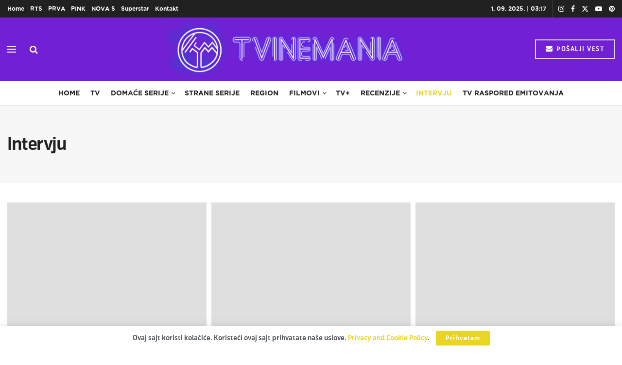

--- FILE ---
content_type: text/html; charset=UTF-8
request_url: https://tvinemania.rs/intervju/
body_size: 54288
content:
<!doctype html>
<!--[if lt IE 7]> <html class="no-js lt-ie9 lt-ie8 lt-ie7" lang="en-US" prefix="og: https://ogp.me/ns#"> <![endif]-->
<!--[if IE 7]>    <html class="no-js lt-ie9 lt-ie8" lang="en-US" prefix="og: https://ogp.me/ns#"> <![endif]-->
<!--[if IE 8]>    <html class="no-js lt-ie9" lang="en-US" prefix="og: https://ogp.me/ns#"> <![endif]-->
<!--[if IE 9]>    <html class="no-js lt-ie10" lang="en-US" prefix="og: https://ogp.me/ns#"> <![endif]-->
<!--[if gt IE 8]><!--> <html class="no-js" lang="en-US" prefix="og: https://ogp.me/ns#"> <!--<![endif]-->
<head>
    <meta http-equiv="Content-Type" content="text/html; charset=UTF-8" />
    <meta name='viewport' content='width=device-width, initial-scale=1, user-scalable=yes' />
    <link rel="profile" href="http://gmpg.org/xfn/11" />
    <link rel="pingback" href="https://tvinemania.rs/xmlrpc.php" />
    	<style>img:is([sizes="auto" i], [sizes^="auto," i]) { contain-intrinsic-size: 3000px 1500px }</style>
				<script type="text/javascript" defer src="data:text/javascript,var%20jnews_ajax_url%20%3D%20%27%2F%3Fajax-request%3Djnews%27"></script>
			<script type="text/javascript" defer src="data:text/javascript,%3Bwindow.jnews%3Dwindow.jnews%7C%7C%7B%7D%2Cwindow.jnews.library%3Dwindow.jnews.library%7C%7C%7B%7D%2Cwindow.jnews.library%3Dfunction%28%29%7B%22use%20strict%22%3Bvar%20e%3Dthis%3Be.win%3Dwindow%2Ce.doc%3Ddocument%2Ce.noop%3Dfunction%28%29%7B%7D%2Ce.globalBody%3De.doc.getElementsByTagName%28%22body%22%29%5B0%5D%2Ce.globalBody%3De.globalBody%3Fe.globalBody%3Ae.doc%2Ce.win.jnewsDataStorage%3De.win.jnewsDataStorage%7C%7C%7B_storage%3Anew%20WeakMap%2Cput%3Afunction%28e%2Ct%2Cn%29%7Bthis._storage.has%28e%29%7C%7Cthis._storage.set%28e%2Cnew%20Map%29%2Cthis._storage.get%28e%29.set%28t%2Cn%29%7D%2Cget%3Afunction%28e%2Ct%29%7Breturn%20this._storage.get%28e%29.get%28t%29%7D%2Chas%3Afunction%28e%2Ct%29%7Breturn%20this._storage.has%28e%29%26%26this._storage.get%28e%29.has%28t%29%7D%2Cremove%3Afunction%28e%2Ct%29%7Bvar%20n%3Dthis._storage.get%28e%29.delete%28t%29%3Breturn%200%3D%3D%3D%21this._storage.get%28e%29.size%26%26this._storage.delete%28e%29%2Cn%7D%7D%2Ce.windowWidth%3Dfunction%28%29%7Breturn%20e.win.innerWidth%7C%7Ce.docEl.clientWidth%7C%7Ce.globalBody.clientWidth%7D%2Ce.windowHeight%3Dfunction%28%29%7Breturn%20e.win.innerHeight%7C%7Ce.docEl.clientHeight%7C%7Ce.globalBody.clientHeight%7D%2Ce.requestAnimationFrame%3De.win.requestAnimationFrame%7C%7Ce.win.webkitRequestAnimationFrame%7C%7Ce.win.mozRequestAnimationFrame%7C%7Ce.win.msRequestAnimationFrame%7C%7Cwindow.oRequestAnimationFrame%7C%7Cfunction%28e%29%7Breturn%20setTimeout%28e%2C1e3%2F60%29%7D%2Ce.cancelAnimationFrame%3De.win.cancelAnimationFrame%7C%7Ce.win.webkitCancelAnimationFrame%7C%7Ce.win.webkitCancelRequestAnimationFrame%7C%7Ce.win.mozCancelAnimationFrame%7C%7Ce.win.msCancelRequestAnimationFrame%7C%7Ce.win.oCancelRequestAnimationFrame%7C%7Cfunction%28e%29%7BclearTimeout%28e%29%7D%2Ce.classListSupport%3D%22classList%22in%20document.createElement%28%22_%22%29%2Ce.hasClass%3De.classListSupport%3Ffunction%28e%2Ct%29%7Breturn%20e.classList.contains%28t%29%7D%3Afunction%28e%2Ct%29%7Breturn%20e.className.indexOf%28t%29%3E%3D0%7D%2Ce.addClass%3De.classListSupport%3Ffunction%28t%2Cn%29%7Be.hasClass%28t%2Cn%29%7C%7Ct.classList.add%28n%29%7D%3Afunction%28t%2Cn%29%7Be.hasClass%28t%2Cn%29%7C%7C%28t.className%2B%3D%22%20%22%2Bn%29%7D%2Ce.removeClass%3De.classListSupport%3Ffunction%28t%2Cn%29%7Be.hasClass%28t%2Cn%29%26%26t.classList.remove%28n%29%7D%3Afunction%28t%2Cn%29%7Be.hasClass%28t%2Cn%29%26%26%28t.className%3Dt.className.replace%28n%2C%22%22%29%29%7D%2Ce.objKeys%3Dfunction%28e%29%7Bvar%20t%3D%5B%5D%3Bfor%28var%20n%20in%20e%29Object.prototype.hasOwnProperty.call%28e%2Cn%29%26%26t.push%28n%29%3Breturn%20t%7D%2Ce.isObjectSame%3Dfunction%28e%2Ct%29%7Bvar%20n%3D%210%3Breturn%20JSON.stringify%28e%29%21%3D%3DJSON.stringify%28t%29%26%26%28n%3D%211%29%2Cn%7D%2Ce.extend%3Dfunction%28%29%7Bfor%28var%20e%2Ct%2Cn%2Co%3Darguments%5B0%5D%7C%7C%7B%7D%2Ci%3D1%2Ca%3Darguments.length%3Bi%3Ca%3Bi%2B%2B%29if%28null%21%3D%3D%28e%3Darguments%5Bi%5D%29%29for%28t%20in%20e%29o%21%3D%3D%28n%3De%5Bt%5D%29%26%26void%200%21%3D%3Dn%26%26%28o%5Bt%5D%3Dn%29%3Breturn%20o%7D%2Ce.dataStorage%3De.win.jnewsDataStorage%2Ce.isVisible%3Dfunction%28e%29%7Breturn%200%21%3D%3De.offsetWidth%26%260%21%3D%3De.offsetHeight%7C%7Ce.getBoundingClientRect%28%29.length%7D%2Ce.getHeight%3Dfunction%28e%29%7Breturn%20e.offsetHeight%7C%7Ce.clientHeight%7C%7Ce.getBoundingClientRect%28%29.height%7D%2Ce.getWidth%3Dfunction%28e%29%7Breturn%20e.offsetWidth%7C%7Ce.clientWidth%7C%7Ce.getBoundingClientRect%28%29.width%7D%2Ce.supportsPassive%3D%211%3Btry%7Bvar%20t%3DObject.defineProperty%28%7B%7D%2C%22passive%22%2C%7Bget%3Afunction%28%29%7Be.supportsPassive%3D%210%7D%7D%29%3B%22createEvent%22in%20e.doc%3Fe.win.addEventListener%28%22test%22%2Cnull%2Ct%29%3A%22fireEvent%22in%20e.doc%26%26e.win.attachEvent%28%22test%22%2Cnull%29%7Dcatch%28e%29%7B%7De.passiveOption%3D%21%21e.supportsPassive%26%26%7Bpassive%3A%210%7D%2Ce.setStorage%3Dfunction%28e%2Ct%29%7Be%3D%22jnews-%22%2Be%3Bvar%20n%3D%7Bexpired%3AMath.floor%28%28%28new%20Date%29.getTime%28%29%2B432e5%29%2F1e3%29%7D%3Bt%3DObject.assign%28n%2Ct%29%3BlocalStorage.setItem%28e%2CJSON.stringify%28t%29%29%7D%2Ce.getStorage%3Dfunction%28e%29%7Be%3D%22jnews-%22%2Be%3Bvar%20t%3DlocalStorage.getItem%28e%29%3Breturn%20null%21%3D%3Dt%26%260%3Ct.length%3FJSON.parse%28localStorage.getItem%28e%29%29%3A%7B%7D%7D%2Ce.expiredStorage%3Dfunction%28%29%7Bvar%20t%2Cn%3D%22jnews-%22%3Bfor%28var%20o%20in%20localStorage%29o.indexOf%28n%29%3E-1%26%26%22undefined%22%21%3D%3D%28t%3De.getStorage%28o.replace%28n%2C%22%22%29%29%29.expired%26%26t.expired%3CMath.floor%28%28new%20Date%29.getTime%28%29%2F1e3%29%26%26localStorage.removeItem%28o%29%7D%2Ce.addEvents%3Dfunction%28t%2Cn%2Co%29%7Bfor%28var%20i%20in%20n%29%7Bvar%20a%3D%5B%22touchstart%22%2C%22touchmove%22%5D.indexOf%28i%29%3E%3D0%26%26%21o%26%26e.passiveOption%3B%22createEvent%22in%20e.doc%3Ft.addEventListener%28i%2Cn%5Bi%5D%2Ca%29%3A%22fireEvent%22in%20e.doc%26%26t.attachEvent%28%22on%22%2Bi%2Cn%5Bi%5D%29%7D%7D%2Ce.removeEvents%3Dfunction%28t%2Cn%29%7Bfor%28var%20o%20in%20n%29%22createEvent%22in%20e.doc%3Ft.removeEventListener%28o%2Cn%5Bo%5D%29%3A%22fireEvent%22in%20e.doc%26%26t.detachEvent%28%22on%22%2Bo%2Cn%5Bo%5D%29%7D%2Ce.triggerEvents%3Dfunction%28t%2Cn%2Co%29%7Bvar%20i%3Bo%3Do%7C%7C%7Bdetail%3Anull%7D%3Breturn%22createEvent%22in%20e.doc%3F%28%21%28i%3De.doc.createEvent%28%22CustomEvent%22%29%7C%7Cnew%20CustomEvent%28n%29%29.initCustomEvent%7C%7Ci.initCustomEvent%28n%2C%210%2C%211%2Co%29%2Cvoid%20t.dispatchEvent%28i%29%29%3A%22fireEvent%22in%20e.doc%3F%28%28i%3De.doc.createEventObject%28%29%29.eventType%3Dn%2Cvoid%20t.fireEvent%28%22on%22%2Bi.eventType%2Ci%29%29%3Avoid%200%7D%2Ce.getParents%3Dfunction%28t%2Cn%29%7Bvoid%200%3D%3D%3Dn%26%26%28n%3De.doc%29%3Bfor%28var%20o%3D%5B%5D%2Ci%3Dt.parentNode%2Ca%3D%211%3B%21a%3B%29if%28i%29%7Bvar%20r%3Di%3Br.querySelectorAll%28n%29.length%3Fa%3D%210%3A%28o.push%28r%29%2Ci%3Dr.parentNode%29%7Delse%20o%3D%5B%5D%2Ca%3D%210%3Breturn%20o%7D%2Ce.forEach%3Dfunction%28e%2Ct%2Cn%29%7Bfor%28var%20o%3D0%2Ci%3De.length%3Bo%3Ci%3Bo%2B%2B%29t.call%28n%2Ce%5Bo%5D%2Co%29%7D%2Ce.getText%3Dfunction%28e%29%7Breturn%20e.innerText%7C%7Ce.textContent%7D%2Ce.setText%3Dfunction%28e%2Ct%29%7Bvar%20n%3D%22object%22%3D%3Dtypeof%20t%3Ft.innerText%7C%7Ct.textContent%3At%3Be.innerText%26%26%28e.innerText%3Dn%29%2Ce.textContent%26%26%28e.textContent%3Dn%29%7D%2Ce.httpBuildQuery%3Dfunction%28t%29%7Breturn%20e.objKeys%28t%29.reduce%28function%20t%28n%29%7Bvar%20o%3Darguments.length%3E1%26%26void%200%21%3D%3Darguments%5B1%5D%3Farguments%5B1%5D%3Anull%3Breturn%20function%28i%2Ca%29%7Bvar%20r%3Dn%5Ba%5D%3Ba%3DencodeURIComponent%28a%29%3Bvar%20s%3Do%3F%22%22.concat%28o%2C%22%5B%22%29.concat%28a%2C%22%5D%22%29%3Aa%3Breturn%20null%3D%3Dr%7C%7C%22function%22%3D%3Dtypeof%20r%3F%28i.push%28%22%22.concat%28s%2C%22%3D%22%29%29%2Ci%29%3A%5B%22number%22%2C%22boolean%22%2C%22string%22%5D.includes%28typeof%20r%29%3F%28i.push%28%22%22.concat%28s%2C%22%3D%22%29.concat%28encodeURIComponent%28r%29%29%29%2Ci%29%3A%28i.push%28e.objKeys%28r%29.reduce%28t%28r%2Cs%29%2C%5B%5D%29.join%28%22%26%22%29%29%2Ci%29%7D%7D%28t%29%2C%5B%5D%29.join%28%22%26%22%29%7D%2Ce.get%3Dfunction%28t%2Cn%2Co%2Ci%29%7Breturn%20o%3D%22function%22%3D%3Dtypeof%20o%3Fo%3Ae.noop%2Ce.ajax%28%22GET%22%2Ct%2Cn%2Co%2Ci%29%7D%2Ce.post%3Dfunction%28t%2Cn%2Co%2Ci%29%7Breturn%20o%3D%22function%22%3D%3Dtypeof%20o%3Fo%3Ae.noop%2Ce.ajax%28%22POST%22%2Ct%2Cn%2Co%2Ci%29%7D%2Ce.ajax%3Dfunction%28t%2Cn%2Co%2Ci%2Ca%29%7Bvar%20r%3Dnew%20XMLHttpRequest%2Cs%3Dn%2Cc%3De.httpBuildQuery%28o%29%3Bif%28t%3D-1%21%3D%5B%22GET%22%2C%22POST%22%5D.indexOf%28t%29%3Ft%3A%22GET%22%2Cr.open%28t%2Cs%2B%28%22GET%22%3D%3Dt%3F%22%3F%22%2Bc%3A%22%22%29%2C%210%29%2C%22POST%22%3D%3Dt%26%26r.setRequestHeader%28%22Content-type%22%2C%22application%2Fx-www-form-urlencoded%22%29%2Cr.setRequestHeader%28%22X-Requested-With%22%2C%22XMLHttpRequest%22%29%2Cr.onreadystatechange%3Dfunction%28%29%7B4%3D%3D%3Dr.readyState%26%26200%3C%3Dr.status%26%26300%3Er.status%26%26%22function%22%3D%3Dtypeof%20i%26%26i.call%28void%200%2Cr.response%29%7D%2Cvoid%200%21%3D%3Da%26%26%21a%29%7Breturn%7Bxhr%3Ar%2Csend%3Afunction%28%29%7Br.send%28%22POST%22%3D%3Dt%3Fc%3Anull%29%7D%7D%7Dreturn%20r.send%28%22POST%22%3D%3Dt%3Fc%3Anull%29%2C%7Bxhr%3Ar%7D%7D%2Ce.scrollTo%3Dfunction%28t%2Cn%2Co%29%7Bfunction%20i%28e%2Ct%2Cn%29%7Bthis.start%3Dthis.position%28%29%2Cthis.change%3De-this.start%2Cthis.currentTime%3D0%2Cthis.increment%3D20%2Cthis.duration%3Dvoid%200%3D%3D%3Dn%3F500%3An%2Cthis.callback%3Dt%2Cthis.finish%3D%211%2Cthis.animateScroll%28%29%7Dreturn%20Math.easeInOutQuad%3Dfunction%28e%2Ct%2Cn%2Co%29%7Breturn%28e%2F%3Do%2F2%29%3C1%3Fn%2F2%2Ae%2Ae%2Bt%3A-n%2F2%2A%28--e%2A%28e-2%29-1%29%2Bt%7D%2Ci.prototype.stop%3Dfunction%28%29%7Bthis.finish%3D%210%7D%2Ci.prototype.move%3Dfunction%28t%29%7Be.doc.documentElement.scrollTop%3Dt%2Ce.globalBody.parentNode.scrollTop%3Dt%2Ce.globalBody.scrollTop%3Dt%7D%2Ci.prototype.position%3Dfunction%28%29%7Breturn%20e.doc.documentElement.scrollTop%7C%7Ce.globalBody.parentNode.scrollTop%7C%7Ce.globalBody.scrollTop%7D%2Ci.prototype.animateScroll%3Dfunction%28%29%7Bthis.currentTime%2B%3Dthis.increment%3Bvar%20t%3DMath.easeInOutQuad%28this.currentTime%2Cthis.start%2Cthis.change%2Cthis.duration%29%3Bthis.move%28t%29%2Cthis.currentTime%3Cthis.duration%26%26%21this.finish%3Fe.requestAnimationFrame.call%28e.win%2Cthis.animateScroll.bind%28this%29%29%3Athis.callback%26%26%22function%22%3D%3Dtypeof%20this.callback%26%26this.callback%28%29%7D%2Cnew%20i%28t%2Cn%2Co%29%7D%2Ce.unwrap%3Dfunction%28t%29%7Bvar%20n%2Co%3Dt%3Be.forEach%28t%2C%28function%28e%2Ct%29%7Bn%3Fn%2B%3De%3An%3De%7D%29%29%2Co.replaceWith%28n%29%7D%2Ce.performance%3D%7Bstart%3Afunction%28e%29%7Bperformance.mark%28e%2B%22Start%22%29%7D%2Cstop%3Afunction%28e%29%7Bperformance.mark%28e%2B%22End%22%29%2Cperformance.measure%28e%2Ce%2B%22Start%22%2Ce%2B%22End%22%29%7D%7D%2Ce.fps%3Dfunction%28%29%7Bvar%20t%3D0%2Cn%3D0%2Co%3D0%3B%21function%28%29%7Bvar%20i%3Dt%3D0%2Ca%3D0%2Cr%3D0%2Cs%3Ddocument.getElementById%28%22fpsTable%22%29%2Cc%3Dfunction%28t%29%7Bvoid%200%3D%3D%3Ddocument.getElementsByTagName%28%22body%22%29%5B0%5D%3Fe.requestAnimationFrame.call%28e.win%2C%28function%28%29%7Bc%28t%29%7D%29%29%3Adocument.getElementsByTagName%28%22body%22%29%5B0%5D.appendChild%28t%29%7D%3Bnull%3D%3D%3Ds%26%26%28%28s%3Ddocument.createElement%28%22div%22%29%29.style.position%3D%22fixed%22%2Cs.style.top%3D%22120px%22%2Cs.style.left%3D%2210px%22%2Cs.style.width%3D%22100px%22%2Cs.style.height%3D%2220px%22%2Cs.style.border%3D%221px%20solid%20black%22%2Cs.style.fontSize%3D%2211px%22%2Cs.style.zIndex%3D%22100000%22%2Cs.style.backgroundColor%3D%22white%22%2Cs.id%3D%22fpsTable%22%2Cc%28s%29%29%3Bvar%20l%3Dfunction%28%29%7Bo%2B%2B%2Cn%3DDate.now%28%29%2C%28a%3D%28o%2F%28r%3D%28n-t%29%2F1e3%29%29.toPrecision%282%29%29%21%3Di%26%26%28i%3Da%2Cs.innerHTML%3Di%2B%22fps%22%29%2C1%3Cr%26%26%28t%3Dn%2Co%3D0%29%2Ce.requestAnimationFrame.call%28e.win%2Cl%29%7D%3Bl%28%29%7D%28%29%7D%2Ce.instr%3Dfunction%28e%2Ct%29%7Bfor%28var%20n%3D0%3Bn%3Ct.length%3Bn%2B%2B%29if%28-1%21%3D%3De.toLowerCase%28%29.indexOf%28t%5Bn%5D.toLowerCase%28%29%29%29return%210%7D%2Ce.winLoad%3Dfunction%28t%2Cn%29%7Bfunction%20o%28o%29%7Bif%28%22complete%22%3D%3D%3De.doc.readyState%7C%7C%22interactive%22%3D%3D%3De.doc.readyState%29return%21o%7C%7Cn%3FsetTimeout%28t%2Cn%7C%7C1%29%3At%28o%29%2C1%7Do%28%29%7C%7Ce.addEvents%28e.win%2C%7Bload%3Ao%7D%29%7D%2Ce.docReady%3Dfunction%28t%2Cn%29%7Bfunction%20o%28o%29%7Bif%28%22complete%22%3D%3D%3De.doc.readyState%7C%7C%22interactive%22%3D%3D%3De.doc.readyState%29return%21o%7C%7Cn%3FsetTimeout%28t%2Cn%7C%7C1%29%3At%28o%29%2C1%7Do%28%29%7C%7Ce.addEvents%28e.doc%2C%7BDOMContentLoaded%3Ao%7D%29%7D%2Ce.fireOnce%3Dfunction%28%29%7Be.docReady%28%28function%28%29%7Be.assets%3De.assets%7C%7C%5B%5D%2Ce.assets.length%26%26%28e.boot%28%29%2Ce.load_assets%28%29%29%7D%29%2C50%29%7D%2Ce.boot%3Dfunction%28%29%7Be.length%26%26e.doc.querySelectorAll%28%22style%5Bmedia%5D%22%29.forEach%28%28function%28e%29%7B%22not%20all%22%3D%3De.getAttribute%28%22media%22%29%26%26e.removeAttribute%28%22media%22%29%7D%29%29%7D%2Ce.create_js%3Dfunction%28t%2Cn%29%7Bvar%20o%3De.doc.createElement%28%22script%22%29%3Bswitch%28o.setAttribute%28%22src%22%2Ct%29%2Cn%29%7Bcase%22defer%22%3Ao.setAttribute%28%22defer%22%2C%210%29%3Bbreak%3Bcase%22async%22%3Ao.setAttribute%28%22async%22%2C%210%29%3Bbreak%3Bcase%22deferasync%22%3Ao.setAttribute%28%22defer%22%2C%210%29%2Co.setAttribute%28%22async%22%2C%210%29%7De.globalBody.appendChild%28o%29%7D%2Ce.load_assets%3Dfunction%28%29%7B%22object%22%3D%3Dtypeof%20e.assets%26%26e.forEach%28e.assets.slice%280%29%2C%28function%28t%2Cn%29%7Bvar%20o%3D%22%22%3Bt.defer%26%26%28o%2B%3D%22defer%22%29%2Ct.async%26%26%28o%2B%3D%22async%22%29%2Ce.create_js%28t.url%2Co%29%3Bvar%20i%3De.assets.indexOf%28t%29%3Bi%3E-1%26%26e.assets.splice%28i%2C1%29%7D%29%29%2Ce.assets%3Djnewsoption.au_scripts%3Dwindow.jnewsads%3D%5B%5D%7D%2Ce.setCookie%3Dfunction%28e%2Ct%2Cn%29%7Bvar%20o%3D%22%22%3Bif%28n%29%7Bvar%20i%3Dnew%20Date%3Bi.setTime%28i.getTime%28%29%2B24%2An%2A60%2A60%2A1e3%29%2Co%3D%22%3B%20expires%3D%22%2Bi.toUTCString%28%29%7Ddocument.cookie%3De%2B%22%3D%22%2B%28t%7C%7C%22%22%29%2Bo%2B%22%3B%20path%3D%2F%22%7D%2Ce.getCookie%3Dfunction%28e%29%7Bfor%28var%20t%3De%2B%22%3D%22%2Cn%3Ddocument.cookie.split%28%22%3B%22%29%2Co%3D0%3Bo%3Cn.length%3Bo%2B%2B%29%7Bfor%28var%20i%3Dn%5Bo%5D%3B%22%20%22%3D%3Di.charAt%280%29%3B%29i%3Di.substring%281%2Ci.length%29%3Bif%280%3D%3Di.indexOf%28t%29%29return%20i.substring%28t.length%2Ci.length%29%7Dreturn%20null%7D%2Ce.eraseCookie%3Dfunction%28e%29%7Bdocument.cookie%3De%2B%22%3D%3B%20Path%3D%2F%3B%20Expires%3DThu%2C%2001%20Jan%201970%2000%3A00%3A01%20GMT%3B%22%7D%2Ce.docReady%28%28function%28%29%7Be.globalBody%3De.globalBody%3D%3De.doc%3Fe.doc.getElementsByTagName%28%22body%22%29%5B0%5D%3Ae.globalBody%2Ce.globalBody%3De.globalBody%3Fe.globalBody%3Ae.doc%7D%29%29%2Ce.winLoad%28%28function%28%29%7Be.winLoad%28%28function%28%29%7Bvar%20t%3D%211%3Bif%28void%200%21%3D%3Dwindow.jnewsadmin%29if%28void%200%21%3D%3Dwindow.file_version_checker%29%7Bvar%20n%3De.objKeys%28window.file_version_checker%29%3Bn.length%3Fn.forEach%28%28function%28e%29%7Bt%7C%7C%2210.0.4%22%3D%3D%3Dwindow.file_version_checker%5Be%5D%7C%7C%28t%3D%210%29%7D%29%29%3At%3D%210%7Delse%20t%3D%210%3Bt%26%26%28window.jnewsHelper.getMessage%28%29%2Cwindow.jnewsHelper.getNotice%28%29%29%7D%29%2C2500%29%7D%29%29%7D%2Cwindow.jnews.library%3Dnew%20window.jnews.library%3B"></script>
<!-- Search Engine Optimization by Rank Math PRO - https://rankmath.com/ -->
<title>Intervju - TVINEMANIA</title>
<style>.flying-press-lazy-bg{background-image:none!important;}</style>
<link rel='preload' href='https://tvinemania.rs/wp-content/uploads/2025/03/UBICE-MOG-OCA-7-MARKO-JANKETIC-FOTO-Igor-Stevanovic-750x422.jpg' as='image' fetchpriority='high' />
<link rel='preload' href='https://tvinemania.rs/wp-content/uploads/2024/12/Andjela-Kribl-foto-autor-Vladimir-Jablanov-1-750x422.jpeg' as='image' fetchpriority='high' />
<link rel='preload' href='https://tvinemania.rs/wp-content/uploads/2024/09/Maja-Campar-foto-M.J.P-750x422.jpg' as='image' fetchpriority='high' />
<link rel='preload' href='https://tvinemania.rs/wp-content/uploads/2022/07/TVINEMANIA-LOGO-2022.png' as='image' imagesrcset='' imagesizes=''/>
<link rel='preload' href='https://tvinemania.rs/wp-content/themes/jnews/assets/fonts/font-awesome/fonts/fontawesome-webfont.woff2?v=4.7.0' as='font' type='font/woff2' fetchpriority='high' crossorigin='anonymous'><link rel='preload' href='https://tvinemania.rs/wp-content/themes/jnews/assets/fonts/jegicon/fonts/jegicon.woff' as='font' type='font/woff' fetchpriority='high' crossorigin='anonymous'><link rel='preload' href='https://tvinemania.rs/wp-content/plugins/elementor/assets/lib/font-awesome/fonts/fontawesome-webfont.woff2?v=4.7.0' as='font' type='font/woff2' fetchpriority='high' crossorigin='anonymous'><link rel='preload' href='https://tvinemania.rs/wp-content/uploads/2021/10/gothambold-webfont.woff' as='font' type='font/woff' fetchpriority='high' crossorigin='anonymous'><link rel='preload' href='https://tvinemania.rs/wp-content/uploads/2021/11/TV-Bold.woff' as='font' type='font/woff' fetchpriority='high' crossorigin='anonymous'>
<style id="flying-press-css">:where(.wp-block-button__link){box-shadow:none;border-radius:9999px;padding:calc(.667em + 2px) calc(1.333em + 2px);text-decoration:none}:root :where(.wp-block-button .wp-block-button__link.is-style-outline),:root :where(.wp-block-button.is-style-outline>.wp-block-button__link){border:2px solid;padding:.667em 1.333em}:root :where(.wp-block-button .wp-block-button__link.is-style-outline:not(.has-text-color)),:root :where(.wp-block-button.is-style-outline>.wp-block-button__link:not(.has-text-color)){color:currentColor}:root :where(.wp-block-button .wp-block-button__link.is-style-outline:not(.has-background)),:root :where(.wp-block-button.is-style-outline>.wp-block-button__link:not(.has-background)){background-color:initial;background-image:none}:where(.wp-block-calendar table:not(.has-background) th){background:#ddd}:where(.wp-block-columns){margin-bottom:1.75em}:where(.wp-block-columns.has-background){padding:1.25em 2.375em}:where(.wp-block-post-comments input[type=submit]){border:none}:where(.wp-block-cover-image:not(.has-text-color)),:where(.wp-block-cover:not(.has-text-color)){color:#fff}:where(.wp-block-cover-image.is-light:not(.has-text-color)),:where(.wp-block-cover.is-light:not(.has-text-color)){color:#000}:root :where(.wp-block-cover h1:not(.has-text-color)),:root :where(.wp-block-cover h2:not(.has-text-color)),:root :where(.wp-block-cover h3:not(.has-text-color)),:root :where(.wp-block-cover h4:not(.has-text-color)),:root :where(.wp-block-cover h5:not(.has-text-color)),:root :where(.wp-block-cover h6:not(.has-text-color)),:root :where(.wp-block-cover p:not(.has-text-color)){color:inherit}:where(.wp-block-file){margin-bottom:1.5em}:where(.wp-block-file__button){border-radius:2em;padding:.5em 1em;display:inline-block}:where(.wp-block-file__button):is(a):active,:where(.wp-block-file__button):is(a):focus,:where(.wp-block-file__button):is(a):hover,:where(.wp-block-file__button):is(a):visited{box-shadow:none;color:#fff;opacity:.85;text-decoration:none}:where(.wp-block-group.wp-block-group-is-layout-constrained){position:relative}:root :where(.wp-block-image.is-style-rounded img,.wp-block-image .is-style-rounded img){border-radius:9999px}@keyframes show-content-image{0%{visibility:hidden}99%{visibility:hidden}to{visibility:visible}}@keyframes turn-on-visibility{0%{opacity:0}to{opacity:1}}@keyframes turn-off-visibility{0%{opacity:1;visibility:visible}99%{opacity:0;visibility:visible}to{opacity:0;visibility:hidden}}@keyframes lightbox-zoom-in{0%{transform:translate(calc((-100vw + var(--wp--lightbox-scrollbar-width))/2 + var(--wp--lightbox-initial-left-position)),calc(-50vh + var(--wp--lightbox-initial-top-position)))scale(var(--wp--lightbox-scale))}to{transform:translate(-50%,-50%)scale(1)}}@keyframes lightbox-zoom-out{0%{visibility:visible;transform:translate(-50%,-50%)scale(1)}99%{visibility:visible}to{transform:translate(calc((-100vw + var(--wp--lightbox-scrollbar-width))/2 + var(--wp--lightbox-initial-left-position)),calc(-50vh + var(--wp--lightbox-initial-top-position)))scale(var(--wp--lightbox-scale));visibility:hidden}}:where(.wp-block-latest-comments:not([style*=line-height] .wp-block-latest-comments__comment)){line-height:1.1}:where(.wp-block-latest-comments:not([style*=line-height] .wp-block-latest-comments__comment-excerpt p)){line-height:1.8}:root :where(.wp-block-latest-posts.is-grid){padding:0}:root :where(.wp-block-latest-posts.wp-block-latest-posts__list){padding-left:0}ol,ul{box-sizing:border-box}:root :where(.wp-block-list.has-background){padding:1.25em 2.375em}:where(.wp-block-navigation.has-background .wp-block-navigation-item a:not(.wp-element-button)),:where(.wp-block-navigation.has-background .wp-block-navigation-submenu a:not(.wp-element-button)),:where(.wp-block-navigation .wp-block-navigation__submenu-container .wp-block-navigation-item a:not(.wp-element-button)),:where(.wp-block-navigation .wp-block-navigation__submenu-container .wp-block-navigation-submenu a:not(.wp-element-button)),:where(.wp-block-navigation .wp-block-navigation__submenu-container .wp-block-navigation-submenu button.wp-block-navigation-item__content),:where(.wp-block-navigation .wp-block-navigation__submenu-container .wp-block-pages-list__item button.wp-block-navigation-item__content){padding:.5em 1em}@keyframes overlay-menu__fade-in-animation{0%{opacity:0;transform:translateY(.5em)}to{opacity:1;transform:translateY(0)}}:root :where(p.has-background){padding:1.25em 2.375em}:where(p.has-text-color:not(.has-link-color)) a{color:inherit}:where(.wp-block-post-comments-form) input:not([type=submit]),:where(.wp-block-post-comments-form) textarea{border:1px solid #949494;font-family:inherit;font-size:1em}:where(.wp-block-post-comments-form) input:where(:not([type=submit]):not([type=checkbox])),:where(.wp-block-post-comments-form) textarea{padding:calc(.667em + 2px)}:where(.wp-block-post-excerpt){box-sizing:border-box;margin-bottom:var(--wp--style--block-gap);margin-top:var(--wp--style--block-gap)}:where(.wp-block-preformatted.has-background){padding:1.25em 2.375em}:where(.wp-block-search__button){border:1px solid #ccc;padding:6px 10px}:where(.wp-block-search__input){font-family:inherit;font-size:inherit;font-style:inherit;font-weight:inherit;letter-spacing:inherit;line-height:inherit;text-transform:inherit}:where(.wp-block-search__button-inside .wp-block-search__inside-wrapper){box-sizing:border-box;border:1px solid #949494;padding:4px}:where(.wp-block-search__button-inside .wp-block-search__inside-wrapper) :where(.wp-block-search__button){padding:4px 8px}:root :where(.wp-block-separator.is-style-dots){text-align:center;height:auto;line-height:1}:root :where(.wp-block-separator.is-style-dots):before{color:currentColor;content:"···";letter-spacing:2em;padding-left:2em;font-family:serif;font-size:1.5em}:root :where(.wp-block-site-logo.is-style-rounded){border-radius:9999px}:root :where(.wp-block-social-links .wp-social-link a){padding:.25em}:root :where(.wp-block-social-links.is-style-logos-only .wp-social-link a){padding:0}:root :where(.wp-block-social-links.is-style-pill-shape .wp-social-link a){padding-left:.666667em;padding-right:.666667em}:root :where(.wp-block-tag-cloud.is-style-outline){flex-wrap:wrap;gap:1ch;display:flex}:root :where(.wp-block-tag-cloud.is-style-outline a){border:1px solid;margin-right:0;padding:1ch 2ch;font-size:unset!important;text-decoration:none!important}:root :where(.wp-block-table-of-contents){box-sizing:border-box}:where(.wp-block-term-description){box-sizing:border-box;margin-bottom:var(--wp--style--block-gap);margin-top:var(--wp--style--block-gap)}:where(pre.wp-block-verse){font-family:inherit}:root{--wp--preset--font-size--normal:16px;--wp--preset--font-size--huge:42px}.screen-reader-text{clip-path:inset(50%);border:0;width:1px;height:1px;margin:-1px;padding:0;position:absolute;overflow:hidden;overflow-wrap:normal!important}.screen-reader-text:focus{clip-path:none;color:#444;z-index:100000;background-color:#ddd;width:auto;height:auto;padding:15px 23px 14px;font-size:1em;line-height:normal;text-decoration:none;display:block;top:5px;left:5px}html :where(.has-border-color){border-style:solid}html :where([style*=border-top-color]){border-top-style:solid}html :where([style*=border-right-color]){border-right-style:solid}html :where([style*=border-bottom-color]){border-bottom-style:solid}html :where([style*=border-left-color]){border-left-style:solid}html :where([style*=border-width]){border-style:solid}html :where([style*=border-top-width]){border-top-style:solid}html :where([style*=border-right-width]){border-right-style:solid}html :where([style*=border-bottom-width]){border-bottom-style:solid}html :where([style*=border-left-width]){border-left-style:solid}html :where(img[class*=wp-image-]){max-width:100%;height:auto}:where(figure){margin:0 0 1em}html :where(.is-position-sticky){--wp-admin--admin-bar--position-offset:var(--wp-admin--admin-bar--height,0px)}@media screen and (width<=600px){html :where(.is-position-sticky){--wp-admin--admin-bar--position-offset:0px}}:root{--direction-multiplier:1}.elementor-screen-only,.screen-reader-text,.screen-reader-text span,.ui-helper-hidden-accessible{clip:rect(0px,0px,0px,0px);border:0;width:1px;height:1px;margin:-1px;padding:0;position:absolute;top:-10000em;overflow:hidden}:root{--page-title-display:block}@keyframes eicon-spin{0%{transform:rotate(0)}to{transform:rotate(359deg)}}@media (prefers-reduced-motion:no-preference){html{scroll-behavior:smooth}}@font-face{font-display:swap;font-family:FontAwesome;src:url(https://tvinemania.rs/wp-content/plugins/elementor/assets/lib/font-awesome/fonts/fontawesome-webfont.woff2?v=4.7.0)format("woff2"),url(https://tvinemania.rs/wp-content/plugins/elementor/assets/lib/font-awesome/fonts/fontawesome-webfont.woff?v=4.7.0)format("woff"),url(https://tvinemania.rs/wp-content/plugins/elementor/assets/lib/font-awesome/fonts/fontawesome-webfont.ttf?v=4.7.0)format("truetype");font-weight:400;font-style:normal}.fa{font-variant:normal;font-size-adjust:none;font-kerning:auto;font-optical-sizing:auto;font-feature-settings:normal;font-variation-settings:normal;font-family:FontAwesome;font-style:normal;font-weight:400;font-stretch:100%;line-height:1;font-size:inherit;text-rendering:auto;-webkit-font-smoothing:antialiased;display:inline-block}@-webkit-keyframes fa-spin{0%{transform:rotate(0)}to{transform:rotate(359deg)}}@keyframes fa-spin{0%{transform:rotate(0)}to{transform:rotate(359deg)}}.fa-search:before{content:""}.fa-clock-o:before{content:""}.fa-facebook-f:before,.fa-facebook:before{content:""}.fa-navicon:before,.fa-reorder:before,.fa-bars:before{content:""}.fa-pinterest:before{content:""}.fa-envelope:before{content:""}.fa-comment-o:before{content:""}.fa-angle-up:before{content:""}.fa-youtube-play:before{content:""}.fa-instagram:before{content:""}.fa-tumblr:before{content:""}.fa-share-alt:before{content:""}@font-face{font-display:swap;font-family:jegicon;src:url(https://tvinemania.rs/wp-content/themes/jnews/assets/fonts/jegicon/fonts/jegicon.woff)format("woff"),url(https://tvinemania.rs/wp-content/themes/jnews/assets/fonts/jegicon/fonts/jegicon.ttf)format("truetype");font-weight:400;font-style:normal}[class*=\ jegicon-]:before,[class^=jegicon-]:before{speak:none;-webkit-font-smoothing:antialiased;line-height:1;font-variant:normal!important;text-transform:none!important;font-family:jegicon!important;font-style:normal!important;font-weight:400!important}.jegicon-cross:before{content:"d"}a,abbr,acronym,address,applet,article,aside,audio,b,big,blockquote,body,canvas,caption,center,cite,code,dd,del,details,dfn,div,dl,dt,em,embed,fieldset,figcaption,figure,footer,form,h1,h2,h3,h4,h5,h6,header,hgroup,html,i,iframe,img,ins,kbd,label,legend,li,mark,menu,nav,object,ol,output,p,pre,q,ruby,s,samp,section,small,span,strike,strong,sub,summary,sup,table,tbody,td,tfoot,th,thead,time,tr,tt,u,ul,var,video{font:inherit;vertical-align:baseline;border:0;margin:0;padding:0}article,aside,details,figcaption,figure,footer,header,hgroup,menu,nav,section{display:block}body{line-height:1}ol,ul{list-style:none}body{color:#53585c;-webkit-font-smoothing:antialiased;overflow-anchor:none;background:#fff;font-family:Helvetica Neue,Helvetica,Roboto,Arial,sans-serif;font-size:14px;line-height:1.6em}body,html{height:100%;margin:0}::-webkit-selection{color:#212121;text-shadow:none;background:#fde69a}::selection{color:#212121;text-shadow:none;background:#fde69a}a{color:#f70d28;text-decoration:none}a:focus,a:hover{color:#212121;outline:0}audio,canvas,img,video{vertical-align:middle}img{max-width:100%;height:auto}button,input,label,optgroup,select,textarea{font:inherit}.clearfix:after,.comment-navigation:after,.container:after,.jeg_authorbox:after,.jeg_block_heading:after,.jeg_popup_content:after,.jeg_postblock:after,.row:after{content:"";clear:both;display:table}.screen-reader-text{clip:rect(1px,1px,1px,1px);width:1px;height:1px;overflow:hidden;overflow-wrap:normal!important;position:absolute!important}h1,h2,h3,h4,h5,h6{color:#212121;text-rendering:optimizelegibility}h1{letter-spacing:-.02em;margin:.67em 0 .5em;font-size:2.25em;line-height:1.25}h2{margin:.83em 0 .5em;font-size:1.953em;line-height:1.35}h3{margin:1em 0 .5em;font-size:1.563em;line-height:1.4}b,strong{font-weight:700}em,i{font-style:italic}p,pre{text-rendering:optimizelegibility;margin:0 0 1.75em}@media (width<=767px){.container{width:calc(100% - 10px)}}@media (width<=479px){.container{width:100%}}@media (width>=768px){.container,.jeg_vc_content>.vc_element>.vc_row,.jeg_vc_content>.vc_element>.vc_row[data-vc-full-width=true]:not([data-vc-stretch-content=true])>.jeg-vc-wrapper,.jeg_vc_content>.vc_row,.jeg_vc_content>.vc_row[data-vc-full-width=true]:not([data-vc-stretch-content=true])>.jeg-vc-wrapper,.jeg_vc_content>.wpb-content-wrapper>.vc_element>.vc_row,.jeg_vc_content>.wpb-content-wrapper>.vc_element>.vc_row[data-vc-full-width=true]:not([data-vc-stretch-content=true])>.jeg-vc-wrapper,.jeg_vc_content>.wpb-content-wrapper>.vc_row,.jeg_vc_content>.wpb-content-wrapper>.vc_row[data-vc-full-width=true]:not([data-vc-stretch-content=true])>.jeg-vc-wrapper{max-width:750px}}@media (width>=992px){.container,.jeg_vc_content>.vc_element>.vc_row,.jeg_vc_content>.vc_element>.vc_row[data-vc-full-width=true]:not([data-vc-stretch-content=true])>.jeg-vc-wrapper,.jeg_vc_content>.vc_row,.jeg_vc_content>.vc_row[data-vc-full-width=true]:not([data-vc-stretch-content=true])>.jeg-vc-wrapper,.jeg_vc_content>.wpb-content-wrapper>.vc_element>.vc_row,.jeg_vc_content>.wpb-content-wrapper>.vc_element>.vc_row[data-vc-full-width=true]:not([data-vc-stretch-content=true])>.jeg-vc-wrapper,.jeg_vc_content>.wpb-content-wrapper>.vc_row,.jeg_vc_content>.wpb-content-wrapper>.vc_row[data-vc-full-width=true]:not([data-vc-stretch-content=true])>.jeg-vc-wrapper{max-width:970px}}@media (width>=1200px){.container,.jeg_vc_content>.vc_element>.vc_row,.jeg_vc_content>.vc_element>.vc_row[data-vc-full-width=true]:not([data-vc-stretch-content=true])>.jeg-vc-wrapper,.jeg_vc_content>.vc_row,.jeg_vc_content>.vc_row[data-vc-full-width=true]:not([data-vc-stretch-content=true])>.jeg-vc-wrapper,.jeg_vc_content>.wpb-content-wrapper>.vc_element>.vc_row,.jeg_vc_content>.wpb-content-wrapper>.vc_element>.vc_row[data-vc-full-width=true]:not([data-vc-stretch-content=true])>.jeg-vc-wrapper,.jeg_vc_content>.wpb-content-wrapper>.vc_row,.jeg_vc_content>.wpb-content-wrapper>.vc_row[data-vc-full-width=true]:not([data-vc-stretch-content=true])>.jeg-vc-wrapper{max-width:1170px}}.container,.vc_column_container{margin-left:auto;margin-right:auto;padding-left:15px;padding-right:15px}.row{margin-left:-15px;margin-right:-15px}.col-lg-1,.col-lg-10,.col-lg-11,.col-lg-12,.col-lg-2,.col-lg-3,.col-lg-4,.col-lg-5,.col-lg-6,.col-lg-7,.col-lg-8,.col-lg-9,.col-md-1,.col-md-10,.col-md-11,.col-md-12,.col-md-2,.col-md-3,.col-md-4,.col-md-5,.col-md-6,.col-md-7,.col-md-8,.col-md-9,.col-sm-1,.col-sm-10,.col-sm-11,.col-sm-12,.col-sm-2,.col-sm-3,.col-sm-4,.col-sm-5,.col-sm-6,.col-sm-7,.col-sm-8,.col-sm-9,.col-xs-1,.col-xs-10,.col-xs-11,.col-xs-12,.col-xs-2,.col-xs-3,.col-xs-4,.col-xs-5,.col-xs-6,.col-xs-7,.col-xs-8,.col-xs-9{min-height:1px;padding-left:15px;padding-right:15px;position:relative}@media (width>=767px){.col-sm-1,.col-sm-10,.col-sm-11,.col-sm-12,.col-sm-2,.col-sm-3,.col-sm-4,.col-sm-5,.col-sm-6,.col-sm-7,.col-sm-8,.col-sm-9{float:left}.col-sm-8{width:66.6667%}.col-sm-4{width:33.3333%}}@media (width>=992px){.col-md-1,.col-md-10,.col-md-11,.col-md-12,.col-md-2,.col-md-3,.col-md-4,.col-md-5,.col-md-6,.col-md-7,.col-md-8,.col-md-9{float:left}.col-md-4{width:33.3333%}}*,:after,:before{box-sizing:border-box}.jeg_viewport{position:relative}.jeg_container,.jeg_container_full{width:auto;margin:0 auto;padding:0}.jeg_boxed .jeg_main .jeg_container,.jeg_content{background:#fff}.jeg_content{padding:30px 0 40px}.jeg_sidebar{padding-left:30px}.theiaStickySidebar{backface-visibility:hidden}.chosen-container-single .chosen-single,input:not([type=submit]),select,textarea{width:100%;max-width:100%;height:40px;box-shadow:none;background:#fff;border:1px solid #e0e0e0;border-radius:0;outline:0;margin:0;padding:7px 14px;font-size:14px;font-weight:300;transition:all .25s;display:inline-block}input[type=checkbox],input[type=radio]{width:auto;height:auto;line-height:inherit;display:inline}input:not([type=submit]):focus,select:focus,textarea:focus{border-color:#ccc;box-shadow:inset 0 2px 2px #0000000d}.btn,.button,input[type=submit]{color:#fff;cursor:pointer;text-transform:uppercase;letter-spacing:1px;appearance:none;background:#f70d28;border:none;border-radius:0;outline:0;height:40px;padding:0 20px;font-size:13px;font-weight:700;line-height:40px;transition:all .3s;display:inline-block}.btn:focus,.button:focus,input[type=submit]:focus{color:#fff;outline:thin dotted #666}.btn:hover,.button:hover,input[type=submit]:hover{color:#fff;box-shadow:inset 0 0 0 100px #00000026}.jeg_header{position:relative}.jeg_header .container{height:100%}.jeg_nav_row{flex-flow:row;justify-content:space-between;align-items:center;height:100%;display:flex;position:relative}.jeg_nav_grow{-webkit-box-flex:1;flex:1}.jeg_nav_normal{flex:none}.item_wrap{flex-flow:wrap;align-items:center;width:100%;display:flex}.jeg_nav_left{margin-right:auto}.jeg_nav_right{margin-left:auto}.jeg_nav_center{margin:0 auto}.jeg_nav_alignleft{justify-content:flex-start}.jeg_nav_alignright{justify-content:flex-end}.jeg_nav_aligncenter{justify-content:center}.jeg_topbar{color:#757575;z-index:11;-webkit-font-smoothing:auto;background:#f5f5f5;border-bottom:1px solid #e0e0e0;font-size:12px;position:relative}.jeg_topbar .jeg_nav_item{border-right:1px solid #e0e0e0;padding:0 12px}.jeg_topbar.dark{color:#f5f5f5;background:#212121;border-bottom-width:0}.jeg_topbar.dark .jeg_search_toggle,.jeg_topbar.dark .jeg_search_wrapper.jeg_search_no_expand .jeg_search_button,.jeg_topbar.dark .jeg_search_wrapper.jeg_search_no_expand .jeg_search_input,.jeg_topbar.dark .jeg_top_lang_switcher>li>a{color:#f5f5f5}.jeg_topbar.dark .jeg_top_lang_switcher>li>a:hover,.jeg_topbar.dark .jeg_top_menu>li>a:hover{color:#fff}.jeg_topbar.dark,.jeg_topbar.dark .jeg_nav_item{border-color:#ffffff26}.jeg_topbar .jeg_nav_item:last-child{border-right-width:0}.jeg_topbar .jeg_nav_row{height:34px;line-height:34px}.jeg_midbar{z-index:10;background-color:#fff;border-bottom:0 solid #e8e8e8;height:140px;position:relative}.jeg_navbar+.jeg_midbar{z-index:9}.jeg_midbar .jeg_nav_item{padding:0 14px}.jeg_midbar.dark{color:#f5f5f5;background-color:#212121}.jeg_midbar.dark .jeg_carticon,.jeg_midbar.dark .jeg_nav_icon .jeg_mobile_toggle,.jeg_midbar.dark .jeg_search_toggle,.jeg_midbar.dark .jeg_top_weather,.jeg_midbar.dark .jeg_top_weather .jeg_weather_condition .jeg_weather_icon,.jeg_midbar.dark .jeg_top_weather>.jeg_weather_temp>.jeg_weather_unit,.jeg_midbar.dark .jeg_vertical_menu a{color:#f5f5f5}.jeg_navbar{z-index:9;box-sizing:content-box;background:#fff;border-top:0 solid #e8e8e8;border-bottom:1px solid #e8e8e8;line-height:50px;position:relative}.jeg_navbar:first-child,.jeg_topbar+.jeg_navbar{z-index:10}.jeg_navbar .jeg_nav_item{padding:0 14px}.jeg_nav_item:first-child{padding-left:0}.jeg_nav_item:last-child{padding-right:0}.jeg_logo{position:relative}.site-title{letter-spacing:-.02em;margin:0;padding:0;font-size:60px;line-height:1}.jeg_mobile_logo .site-title{font-size:34px}.site-title a{color:#212121;display:block}.jeg_midbar.dark .site-title a,.jeg_navbar.jeg_navbar_dark .site-title a{color:#f5f5f5}.jeg_logo img{width:auto;height:auto;display:block}.jeg_midbar .jeg_logo_img{max-height:130px}.jeg_bottombar .jeg_logo_img{max-height:50px}.jeg_topbar .jeg_logo_img{max-height:36px}.jeg_nav_left .jeg_logo{margin-right:7px}.jeg_nav_left .jeg_logo:last-child{margin-right:28px}.jeg_midbar .jeg_social_icon_block.nobg a .fa{font-size:18px}.jeg_topbar .jeg_social_icon_block.nobg a .fa{font-size:14px}.jeg_midbar .jeg_social_icon_block.nobg a .jeg-icon svg{height:18px}.jeg_topbar .jeg_social_icon_block.nobg a .jeg-icon svg{height:14px}.btn.round{border-radius:40px}.btn.outline{color:inherit;letter-spacing:1.5px;background:0 0;border:2px solid #e0e0e0;height:auto;line-height:36px}.dark .btn.outline,.jeg_navbar_dark .btn.outline{color:#f5f5f5;border-color:#ffffff26}.dark .btn.outline:hover,.jeg_navbar_dark .btn.outline:hover{box-shadow:inset 0 0 0 100px #ffffff26}.btn .fa{margin-right:2px;font-size:14px}.jeg_topbar .btn{letter-spacing:.5px;height:26px;padding:0 10px;font-size:11px;font-weight:500;line-height:26px}.jeg_topbar .btn.outline{line-height:22px}.jeg_topbar .btn.round{padding:0 14px}.jeg_navbar .btn{height:36px;padding:0 16px;font-size:12px;font-weight:500;line-height:36px}.jeg_navbar .btn.outline{line-height:34px}.jeg_nav_icon{align-items:center;display:flex}.jeg_nav_icon .jeg_mobile_toggle{color:#212121;width:18px;height:14px;display:block;position:relative}.jeg_topbar .jeg_nav_icon{height:34px}.jeg_topbar .jeg_mobile_toggle{color:inherit}.jeg_nav_icon .jeg_mobile_toggle span{border-top:2px solid;width:100%;height:2px;transition:all .15s;position:absolute;left:0}.jeg_nav_icon .jeg_mobile_toggle span:first-child{top:0}.jeg_nav_icon .jeg_mobile_toggle:hover span:first-child{transform:translateY(2px)}.jeg_nav_icon .jeg_mobile_toggle span:nth-child(2){margin-top:-1px;top:50%}.jeg_nav_icon .jeg_mobile_toggle span:nth-child(3){bottom:0}.jeg_nav_icon .jeg_mobile_toggle:hover span:nth-child(3){transform:translateY(-2px)}.jeg_topbar .jeg_nav_icon .jeg_mobile_toggle{width:15px;height:12px}.jeg_topbar .socials_widget a{margin:0 5px 0 0}.jeg_topbar .socials_widget a .fa,.jeg_topbar .socials_widget a .jeg-icon{width:26px;line-height:26px}.jeg_topbar .socials_widget.nobg a{margin-right:14px}.jeg_topbar .socials_widget.nobg a:last-child{margin-right:0}.jeg_topbar .socials_widget.nobg a .fa{font-size:14px}.jeg_search_wrapper{position:relative}.jeg_search_wrapper .jeg_search_form{min-width:60%;line-height:normal;display:block;position:relative}.jeg_search_toggle{color:#212121;text-align:center;display:block}.jeg_topbar .jeg_search_toggle{min-width:13px;color:inherit;font-size:14px}.jeg_midbar .jeg_search_toggle{min-width:16px;font-size:18px;line-height:50px}.jeg_navbar .jeg_search_toggle{min-width:15px;font-size:16px}.jeg_search_wrapper .jeg_search_input{vertical-align:middle;width:100%;height:40px;padding:.5em 30px .5em 14px}.jeg_search_wrapper .jeg_search_button{color:#212121;cursor:pointer;height:auto;min-height:unset;background:0 0;border:0;outline:0;padding:0 10px;font-size:14px;line-height:normal;transition:none;position:absolute;top:0;bottom:0;right:0}.jeg_search_wrapper .jeg_search_button:hover{color:inherit;box-shadow:none;background:0 0}.jeg_navbar .jeg_search_wrapper .jeg_search_input{height:36px}.jeg_topbar .jeg_search_wrapper .jeg_search_form{display:block}.jeg_topbar .jeg_search_no_expand .jeg_search_input{height:auto;box-shadow:none;background:0 0;border:0;line-height:34px;padding:0 20px 0 0!important}.jeg_topbar .jeg_search_no_expand .jeg_search_button{color:#757575;width:auto;padding-right:0!important}.jeg_search_no_expand .jeg_search_toggle{display:none}.jeg_search_no_expand.square .jeg_search_input{border-radius:0}.jeg_search_no_expand.round .jeg_search_input{border-radius:33px;padding:.5em 15px}.jeg_search_no_expand.round .jeg_search_button{padding-right:12px}.jeg_midbar .jeg_search_no_expand .jeg_search_input{padding:.5em 35px .5em 15px;font-size:15px}.jeg_midbar .jeg_search_wrapper .jeg_search_button{padding-right:15px}.jeg_midbar .jeg_search_no_expand.round .jeg_search_input{padding:.5em 35px .5em 20px}.jeg_midbar .jeg_search_no_expand.round .jeg_search_button{padding-right:15px}.jeg_search_popup_expand .jeg_search_form{opacity:0;visibility:hidden;text-align:center;z-index:12;background:#fff;border:1px solid #eee;width:325px;height:0;padding:0;transition:height .1s;display:block;position:absolute;top:100%;right:-4px;box-shadow:0 1px 4px #00000017}.jeg_lang_dropdown:before,.jeg_search_popup_expand .jeg_search_form:before{color:#fff;content:"";z-index:98;border:8px solid #fff0;border-top-width:0;border-bottom-color:#fff;position:absolute;top:-8px;right:16px}.jeg_search_popup_expand .jeg_search_form:after{color:#fff;content:"";z-index:97;border:9px solid #fff0;border-top-width:0;border-bottom-color:#eaeaea;position:absolute;top:-9px;right:15px}.jeg_topbar .jeg_search_popup_expand .jeg_search_form,.jeg_topbar .jeg_search_popup_expand .jeg_search_result{right:0}.jeg_topbar .jeg_nav_left .jeg_search_popup_expand .jeg_search_form,.jeg_topbar .jeg_nav_left .jeg_search_popup_expand .jeg_search_result{left:0}.jeg_topbar .jeg_search_popup_expand .jeg_search_form:before{border-width:0 6px 6px;top:-6px;right:11px}.jeg_topbar .jeg_search_popup_expand .jeg_search_form:after{border-width:0 7px 7px;top:-8px;right:10px}.jeg_topbar .jeg_search_popup_expand:last-child .jeg_search_form,.jeg_topbar .jeg_search_popup_expand:last-child .jeg_search_result{right:-12px}.jeg_topbar .jeg_nav_left .jeg_search_popup_expand:first-child .jeg_search_form,.jeg_topbar .jeg_nav_left .jeg_search_popup_expand:first-child .jeg_search_result{left:-12px}.jeg_topbar .jeg_nav_left .jeg_search_popup_expand .jeg_search_form:before{left:11px;right:auto}.jeg_topbar .jeg_nav_left .jeg_search_popup_expand .jeg_search_form:after{left:10px;right:auto}.jeg_search_popup_expand .jeg_search_input{width:100%;box-shadow:inset 0 0 15px #00000014}.jeg_search_popup_expand .jeg_search_button{color:#888;position:absolute;top:0;bottom:0;right:20px}.jeg_midbar .jeg_search_popup_expand:last-child .jeg_search_form,.jeg_midbar .jeg_search_popup_expand:last-child .jeg_search_result{right:-18px}.jeg_midbar .jeg_search_popup_expand .jeg_search_form:before{right:17px}.jeg_midbar .jeg_search_popup_expand .jeg_search_form:after{right:16px}.jeg_midbar .jeg_nav_left .jeg_search_popup_expand .jeg_search_form,.jeg_midbar .jeg_nav_left .jeg_search_popup_expand .jeg_search_result{left:-4px;right:auto}.jeg_midbar .jeg_nav_left .jeg_search_popup_expand .jeg_search_form:before{left:16px;right:auto}.jeg_midbar .jeg_nav_left .jeg_search_popup_expand .jeg_search_form:after{left:15px;right:auto}.jeg_midbar .jeg_nav_left .jeg_search_popup_expand:first-child .jeg_search_form,.jeg_midbar .jeg_nav_left .jeg_search_popup_expand:first-child .jeg_search_result{left:-18px}.jeg_midbar .jeg_nav_left .jeg_search_popup_expand:first-child .jeg_search_form:before{left:17px;right:auto}.jeg_midbar .jeg_nav_left .jeg_search_popup_expand:first-child .jeg_search_form:after{left:16px;right:auto}.jeg_navbar:not(.jeg_navbar_boxed):not(.jeg_navbar_menuborder) .jeg_search_popup_expand:last-child .jeg_search_form,.jeg_navbar:not(.jeg_navbar_boxed):not(.jeg_navbar_menuborder) .jeg_search_popup_expand:last-child .jeg_search_result{right:-17px}.jeg_navbar:not(.jeg_navbar_boxed):not(.jeg_navbar_menuborder) .jeg_nav_left .jeg_search_popup_expand:first-child .jeg_search_form,.jeg_navbar:not(.jeg_navbar_boxed):not(.jeg_navbar_menuborder) .jeg_nav_left .jeg_search_popup_expand:first-child .jeg_search_result{left:-17px}.jeg_navbar .jeg_nav_left .jeg_search_popup_expand .jeg_search_form,.jeg_navbar .jeg_nav_left .jeg_search_popup_expand .jeg_search_result{left:-4px;right:auto}.jeg_header.full .jeg_navbar:not(.jeg_navbar_boxed):not(.jeg_navbar_menuborder) .jeg_nav_left .jeg_search_popup_expand:not(:first-child) .jeg_search_form:before,.jeg_navbar .jeg_nav_left .jeg_search_popup_expand .jeg_search_form:before{left:16px;right:auto}.jeg_header.full .jeg_navbar:not(.jeg_navbar_boxed):not(.jeg_navbar_menuborder) .jeg_nav_left .jeg_search_popup_expand:not(:first-child) .jeg_search_form:after,.jeg_navbar .jeg_nav_left .jeg_search_popup_expand .jeg_search_form:after{left:15px;right:auto}.jeg_nav_left .jeg_search_popup_expand .jeg_search_form,.jeg_nav_left .jeg_search_popup_expand .jeg_search_result{left:0;right:auto}.jeg_nav_center .jeg_search_popup_expand .jeg_search_form,.jeg_nav_center .jeg_search_popup_expand .jeg_search_form:after,.jeg_nav_center .jeg_search_popup_expand .jeg_search_form:before{transform:translate(50%);right:50%!important}.jeg_search_hide{display:none}.jeg_search_result{opacity:0;visibility:hidden;z-index:9;background:#fff;border:1px solid #eee;width:325px;height:0;padding:0;line-height:1;transition:height .1s;position:absolute;top:100%;right:-4px;box-shadow:0 1px 4px #00000017}.jeg_header .jeg_search_result{z-index:10}.dark .jeg_search_result .jeg_post_meta .fa{color:inherit}.jeg_nav_left .jeg_search_result{left:0;right:auto}.jeg_search_no_expand .jeg_search_result{opacity:1;visibility:visible;min-width:100%;height:auto;margin-top:0;right:0}.jeg_search_result .jeg_post,.jeg_search_result.no_result .search-noresult,.jeg_search_result.with_result .search-all-button{overflow:hidden}.jeg_search_result .jeg_post{margin:15px;padding:0}.jeg_search_result .search-link{text-align:center;border-top:1px solid #eee;padding:12px 15px;font-size:12px;display:none}.jeg_search_result .search-link .fa{margin-right:5px}.jeg_search_result.with_result .search-all-button{cursor:pointer;display:block}.jeg_menu>li{float:left;text-align:left;padding-right:1.2em;position:relative}.jeg_menu>li:last-child{padding-right:0}.jeg_menu>li>a{transition:all .2s}.jeg_midbar .jeg_menu:not(.jeg_main_menu)>li>a,.jeg_navbar .jeg_menu:not(.jeg_main_menu)>li>a{color:#212121;font-weight:bolder;line-height:50px}.jeg_midbar .jeg_menu:not(.jeg_main_menu)>li>a:hover,.jeg_navbar .jeg_menu:not(.jeg_main_menu)>li>a:hover{color:#f70d28}.jeg_midbar.dark .jeg_menu>li>a,.jeg_navbar.jeg_navbar_dark .jeg_menu>li>a{color:#f5f5f5}.jeg_topbar .jeg_menu>li>a{color:inherit}.jeg_menu li li{line-height:20px;position:relative}.jeg_menu li>ul{text-align:left;z-index:11;white-space:nowrap;background:#fff;min-width:15em;display:none;position:absolute;top:100%;left:0;box-shadow:0 0 2px #0000001a,0 20px 40px #0000002e}.jeg_menu li>ul li a{color:#7b7b7b;border-bottom:1px solid #eee;padding:8px 16px;font-size:13px;transition:all .1s}.jeg_menu li>ul>li:last-child>a{border-bottom:0}.jeg_menu li>ul li.current-menu-ancestor>a,.jeg_menu li>ul li.current-menu-item>a,.jeg_menu li>ul li.sfHover>a,.jeg_menu li>ul li:hover>a{color:#212121;background:#f5f5f5}.jeg_menu li.sfHover>ul,.jeg_menu li:hover>ul{display:block}.jeg_menu a{display:block;position:relative}.jeg_menu ul ul{top:0;left:100%}.jeg_main_menu>li{float:left;margin:0;padding:0;list-style:none}.jeg_main_menu>li>a{color:#212121;text-transform:uppercase;white-space:nowrap;margin:0;padding:0 16px;font-size:1em;font-weight:700;line-height:50px;transition:color .2s,background .2s;display:block;position:relative}.jeg_topbar .jeg_main_menu:not(.jeg_menu_style_1)>li{padding-right:0}.jeg_topbar .jeg_main_menu:not(.jeg_menu_style_1)>li>a{line-height:inherit}.jeg_menu_style_5>li{padding-right:22px}.jeg_menu_style_5>li:last-child{padding-right:0}.jeg_menu_style_5>li>a{padding:0}.jeg_menu_style_5>li.current-menu-ancestor>a,.jeg_menu_style_5>li.current-menu-item>a,.jeg_menu_style_5>li.sfHover>a,.jeg_menu_style_5>li>a:hover{color:#f70d28}.jeg_navbar_mobile_wrapper,.jeg_navbar_mobile_wrapper .sticky_blankspace{display:none}.jeg_header_sticky.sticky_blankspace{visibility:hidden;height:0}.jeg_stickybar{z-index:9997;opacity:0;visibility:hidden;width:100%;margin:0 auto;transition:opacity .2s;position:fixed;top:0;left:auto}.jeg_stickybar[data-mode=fixed]{transition:transform .15s ease-in;transform:translateY(-130%)}.jeg_navbar_mobile:not(.notransition)[data-mode=pinned],.jeg_stickybar:not(.notransition)[data-mode=pinned]{transition:transform .3s}.jeg_stickybar .jeg_logo img{width:auto;max-height:36px}.jeg_topbar .jeg_menu>li{padding-right:12px}.jeg_topbar .jeg_menu>li:last-child{padding-right:0}.jeg_topbar.dark .jeg_top_menu>li>ul{border-top:0}.jeg_top_menu li>ul li a{padding:6px 12px;font-size:12px}.jeg_top_menu li>ul{width:auto}.jeg_topbar,.jeg_topbar.dark{border-top-style:solid}.widget_nav_menu a{position:relative}.module-preloader,.newsfeed_preloader,.split-preloader{width:16px;height:16px;margin:auto;position:absolute;inset:0}.jeg_preloader span{background-color:#999;border-radius:100%;width:16px;height:16px;animation:1.4s ease-in-out infinite both jeg_preloader_bounce;position:absolute;top:0}.jeg_preloader span:first-of-type{animation-delay:-.32s;left:-22px}.jeg_preloader span:nth-of-type(2){animation-delay:-.16s}.jeg_preloader span:last-of-type{left:22px}@-webkit-keyframes jeg_preloader_bounce{0%,to,80%{opacity:0;transform:scale(0)}40%{opacity:1;transform:scale(1)}}@keyframes jeg_preloader_bounce{0%,to,80%{opacity:0;transform:scale(0)}40%{opacity:1;transform:scale(1)}}.jeg_navbar_mobile{background:#fff;transition:all .2s;display:none;position:relative;top:0;transform:translate(0,0);box-shadow:0 2px 6px #0000001a}.jeg_navbar_mobile .container{width:100%;height:100%}.jeg_mobile_bottombar{border-style:solid;height:60px;line-height:60px}.jeg_mobile_bottombar .jeg_nav_item{padding:0 10px}.jeg_navbar_mobile .jeg_nav_left .jeg_nav_item:first-child{padding-left:0}.jeg_navbar_mobile .jeg_nav_right .jeg_nav_item:last-child{padding-right:0}.jeg_mobile_bottombar.dark{color:#212121;background:#000}.jeg_mobile_bottombar.dark a{color:#212121}.jeg_mobile_bottombar.dark .jeg_search_toggle,.jeg_mobile_bottombar.dark .toggle_btn{color:#fff}.jeg_navbar_mobile .jeg_search_toggle,.jeg_navbar_mobile .toggle_btn{color:#212121;font-size:22px;display:block}.jeg_mobile_logo a{display:block}.jeg_mobile_logo img{width:auto;max-height:40px;display:block}.jeg_aside_copyright{color:#757575;letter-spacing:.5px;font-size:11px}.jeg_aside_copyright a{color:inherit;border-bottom:1px solid #aaa}.jeg_aside_copyright p{margin-bottom:1.2em}.jeg_aside_copyright p:last-child{margin-bottom:0}.jeg_navbar_mobile .jeg_search_wrapper{position:static}.jeg_navbar_mobile .jeg_search_popup_expand{float:none}.jeg_navbar_mobile .jeg_search_popup_expand .jeg_search_form:after,.jeg_navbar_mobile .jeg_search_popup_expand .jeg_search_form:before{display:none!important}.jeg_navbar_mobile .jeg_search_popup_expand .jeg_search_form{border-left:0;border-right:0;width:auto;padding:20px;transform:none;left:-15px!important;right:-15px!important}.jeg_navbar_mobile .jeg_search_popup_expand .jeg_search_result{border:0;width:auto;margin-top:84px;left:-15px!important;right:-15px!important}.jeg_navbar_mobile .jeg_search_form .jeg_search_button{font-size:18px}.jeg_navbar_mobile .jeg_search_wrapper .jeg_search_input{height:42px;padding:.5em 40px .5em 15px;font-size:18px}.jeg_navbar_mobile .jeg_nav_left .jeg_search_popup_expand .jeg_search_form:before{left:16px;right:auto}.jeg_navbar_mobile .jeg_nav_left .jeg_search_popup_expand .jeg_search_form:after{left:15px;right:auto}.jeg_mobile_wrapper .jeg_search_no_expand .jeg_search_input{box-shadow:inset 0 2px 2px #0000000d}.jeg_mobile_wrapper .jeg_search_result{border-left:0;border-right:0;width:100%;right:0}.jeg_bg_overlay{content:"";opacity:0;z-index:9998;visibility:hidden;background:linear-gradient(#000,#434343);width:100%;transition:all .2s ease-out .1s;display:block;position:fixed;top:0;bottom:0}.jeg_mobile_wrapper{opacity:0;z-index:9999;background:#fff;width:320px;height:100%;transition:all .3s cubic-bezier(.25,.46,.45,.94);display:block;position:fixed;top:0;left:0;overflow:hidden auto;transform:translate(-100%)}.jeg_menu_close{color:#fff;opacity:0;visibility:hidden;z-index:9999;padding:0;font-size:16px;transition:all .2s;position:fixed;top:15px;right:15px;transform:rotate(-90deg)}@media only screen and (width>=1023px){.jeg_menu_close{padding:20px;font-size:20px}}.jeg_menu_close:hover{color:#fff}.jeg_mobile_wrapper .nav_wrap{flex-direction:column;min-height:100%;display:flex;position:relative}.jeg_mobile_wrapper .nav_wrap:before{content:"";z-index:-1;min-height:100%;position:absolute;inset:0}.jeg_mobile_wrapper .item_main{flex:1}.jeg_mobile_wrapper .item_bottom{justify-content:flex-end}.jeg_aside_item{border-bottom:1px solid #eee;padding:20px;display:block}.item_bottom .jeg_aside_item{border-bottom:0;padding:10px 20px}.item_bottom .jeg_aside_item:first-child{padding-top:20px}.item_bottom .jeg_aside_item:last-child{padding-bottom:20px}.jeg_aside_item:last-child{border-bottom:0}.jeg_aside_item:after{content:"";clear:both;display:table}.jeg_mobile_wrapper .widget{border-bottom:1px solid #eee;margin-bottom:0;padding:20px;display:block}.jeg_mobile_wrapper .widget:last-child{border-bottom:0}.jeg_navbar_mobile_wrapper{z-index:9;position:relative}.jeg_mobile_menu li a{color:#212121;margin-bottom:15px;font-size:18px;font-weight:700;line-height:1.444em;display:block;position:relative}.jeg_menu_dropdown.language-swicher li a:hover,.jeg_mobile_menu li a:hover,.jeg_mobile_menu li.sfHover>a{color:#f70d28}.jeg_menu_dropdown.language-swicher ul,.jeg_mobile_menu ul{padding-bottom:10px}.jeg_menu_dropdown.language-swicher ul li a,.jeg_mobile_menu ul li a{color:#757575;border-bottom:1px solid #eee;margin-bottom:12px;padding-bottom:5px;font-size:15px;font-weight:400}.jeg_mobile_wrapper .socials_widget{width:100%;display:flex}.jeg_mobile_wrapper .socials_widget a{display:block;margin-bottom:0!important}.dark .jeg_bg_overlay{background:#fff}.dark .jeg_mobile_wrapper{color:#f5f5f5;background-color:#212121}.dark .jeg_mobile_wrapper .jeg_search_result{color:#f5f5f5;background:#000000e6;border:0}.dark .jeg_menu_close{color:#212121}.dark .jeg_aside_copyright,.dark .jeg_mobile_menu li a,.dark .jeg_mobile_wrapper .jeg_search_result .search-link,.dark .jeg_mobile_wrapper .jeg_search_result a,.dark .profile_box a{color:#f5f5f5}.dark .jeg_aside_copyright a{border-color:#fffc}.dark .jeg_aside_item,.dark .jeg_mobile_menu ul li a,.dark .jeg_search_result.with_result .search-all-button{border-color:#ffffff26}.dark .jeg_mobile_menu ul li a,.dark .jeg_mobile_menu.sf-arrows .sf-with-ul:after,.dark .jeg_mobile_wrapper .jeg_search_result .jeg_post_meta,.dark .profile_links li a{color:#ffffff80}.dark .jeg_mobile_wrapper .jeg_search_no_expand .jeg_search_input{background:#ffffff1a;border:0}.dark .jeg_mobile_wrapper .jeg_search_no_expand .jeg_search_button,.dark .jeg_mobile_wrapper .jeg_search_no_expand .jeg_search_input{color:#fafafa}.dark .jeg_mobile_wrapper .jeg_search_no_expand .jeg_search_input::-webkit-input-placeholder{color:#ffffffbf}.jeg_sidefeed_overlay,.module-overlay{z-index:5;background:#ffffffe6;width:100%;height:100%;display:none;position:absolute;top:0;left:0}.module-preloader,.sidefeed-preloader{width:16px;height:16px;margin:auto;position:absolute;inset:0}.jeg_block_heading{margin-bottom:30px;position:relative}.jeg_block_title{color:#212121;float:left;margin:0;font-size:16px;font-weight:700;line-height:normal}.jeg_block_title a{color:inherit}.jeg_block_title i,.jeg_block_title span{white-space:nowrap;height:36px;padding:0 15px;line-height:36px;display:inline-block}.jeg_block_title i{margin-right:8px;padding:0}.jeg_aligncenter{text-align:center}.jeg_aligncenter .jeg_block_title{float:none}.jeg_block_heading_3{background:#f70d28;border-radius:2px}.jeg_block_heading_3 .jeg_block_title span{color:#fff}.jeg_block_heading_6{border-bottom:2px solid #eee}.jeg_block_heading_6:after{content:"";background:#f70d28;width:30px;height:2px;display:block;position:relative;bottom:-2px}.jeg_block_heading_6 .jeg_block_title span{padding:0}.jeg_block_heading_6.jeg_aligncenter:after{margin:auto}.jeg_block_heading_5 strong,.jeg_block_heading_6 strong,.jeg_block_heading_7 strong,.jeg_block_heading_8 strong{color:#f70d28}.dark .jeg_block_title,.dark.jeg_block_title{color:#fff}.dark .jeg_block_heading_1 .jeg_block_title span,.dark .jeg_block_heading_2 .jeg_block_title span,.dark .jeg_block_heading_3,.dark.jeg_block_heading_1 .jeg_block_title span,.dark.jeg_block_heading_2 .jeg_block_title span,.dark.jeg_block_heading_3{background:#fff3}.jeg_pl_lg_2,.jeg_pl_lg_3{margin-bottom:30px;overflow:hidden}.jeg_pl_lg_2 .jeg_thumb,.jeg_pl_lg_3 .jeg_thumb{width:360px}.jeg_pl_lg_2 .jeg_thumb{float:left;margin-right:30px}.jeg_pl_lg_2 .jeg_thumb .jeg_post_category,.jeg_pl_lg_3 .jeg_thumb .jeg_post_category{top:10px;bottom:auto}.jeg_pl_lg_2 .jeg_postblock_content,.jeg_pl_lg_3 .jeg_postblock_content{overflow:hidden}.jeg_pl_lg_2 .jeg_post_title,.jeg_pl_lg_3 .jeg_post_title{margin:0 0 5px;font-size:22px;font-weight:700}.jeg_pl_lg_2 .jeg_readmore,.jeg_pl_lg_3 .jeg_readmore{margin-bottom:5px}.jeg_pl_md_1{margin-bottom:30px}.jeg_pl_md_1 .jeg_post_title{margin:0 0 5px;font-size:16px;font-weight:700;line-height:1.4}.jeg_pl_md_1 .jeg_thumb{margin-bottom:15px}.jeg_pl_sm{margin-bottom:25px;overflow:hidden}.jeg_pl_sm .jeg_post_title{letter-spacing:normal;margin:0 0 5px;font-size:15px;font-weight:700;line-height:1.4em}.jeg_pl_sm .jeg_thumb{float:left;width:120px}.jeg_pl_sm .jeg_postblock_content{margin-left:120px;padding-left:15px}.jeg_footer .jeg_post_meta{color:inherit}.jeg_postblock{margin-bottom:20px;position:relative}.jeg_post_title{letter-spacing:-.02em}.jeg_post_title a{color:#212121;transition:color .2s}.jeg_postblock .jeg_post_title a:hover,.jeg_sidefeed .jeg_pl_xs_3 .jeg_post_title a:hover,.widget_jnews_popular .jeg_post_title a:hover{color:#f70d28}.jeg_post_excerpt{margin-top:1em;font-size:14px;line-height:1.6}.jeg_post_excerpt p{margin-bottom:1em}.jeg_post_excerpt p:last-of-type{margin-bottom:0}.jeg_post_meta{text-transform:uppercase;color:#a0a0a0;font-size:11px}.jeg_post_category{text-rendering:auto;-webkit-font-smoothing:auto;margin-bottom:5px}.jeg_post_category a{text-transform:uppercase;letter-spacing:1px;margin-right:10px;font-size:12px;display:inline-block}.jeg_post_category a:last-child{margin-right:0}.jeg_post_meta .jeg_post_category{text-transform:uppercase}.jeg_post_meta a{color:inherit;font-weight:700}.jeg_meta_date a,.jeg_meta_earning a,.jeg_meta_views a,.jeg_modified_date a{font-weight:400}.jeg_post_meta .fa,.jeg_post_meta .jpwt-icon{color:#2e9fff}.jeg_post_meta>div{display:inline-block}.jeg_post_meta>div:not(:last-of-type){margin-right:1em}.jeg_post_meta>div>.fa{margin-right:2px}.jeg_readmore{color:#53585c;text-transform:uppercase;letter-spacing:.05em;text-rendering:auto;-webkit-font-smoothing:auto;white-space:nowrap;border:1px solid #e0e0e0;margin-top:15px;padding:6px 18px;font-size:11px;transition:all .3s;display:inline-block;box-shadow:0 1px 3px #0000001a}.jeg_readmore:hover{color:#fff;background:#f70d28;border-color:#f70d28}.jeg_thumb{z-index:0;position:relative;overflow:hidden}.thumbnail-container{z-index:0;background:#f7f7f7 50%/cover;height:0;display:block;position:relative;overflow:hidden}.thumbnail-container>img{color:#a0a0a0;z-index:-1;width:100%;min-height:100%;position:absolute;top:0;bottom:0;left:0}.thumbnail-background>div{z-index:1;opacity:0;background-position:50%;background-repeat:no-repeat;background-size:cover;position:absolute;inset:0}.size-500{padding-bottom:50%}.size-715{padding-bottom:71.5%}.thumbnail-container.animate-lazy>img{opacity:0}.thumbnail-container:after{content:"";opacity:1;z-index:-2;background:#f7f7f7 url(https://tvinemania.rs/wp-content/themes/jnews/assets/img/preloader.gif) 50%/cover;height:100%;position:absolute;inset:0}.lazyloaded,.thumbnail-background>div.lazyloaded{transition:opacity .4s;opacity:1!important}@-webkit-keyframes jeg-lazyload{0%{background-position:-400px 0}to{background-position:800px 0}}@keyframes jeg-lazyload{0%{background-position:-400px 0}to{background-position:800px 0}}.jeg_thumb .jeg_post_category{z-index:3;margin:0;line-height:1;position:absolute;bottom:10px;left:10px}.jeg_thumb .jeg_post_category a{color:#fff;text-transform:uppercase;letter-spacing:1px;background:#f70d28;margin-right:5px;padding:3px 6px;font-size:11px;transition:all .2s;display:inline-block}.jeg_post_category span{line-height:1;display:inline-block}.jeg_block_navigation{position:relative}.navigation_overlay{height:48px;display:none;position:relative}.jeg_postblock_14,.jeg_postblock_15,.jeg_postblock_3,.jeg_postblock_4,.jeg_postblock_5,.jeg_postblock_6{margin-bottom:10px}.jeg_heropost_1 .jeg_post:last-child,.jeg_postblock_11 .row:last-child .jeg_post,.jeg_postblock_12 .row:last-child .jeg_pl_md_card,.jeg_postblock_14 .row:last-child .jeg_pl_md_box,.jeg_postblock_15 .row:last-child .jeg_pl_md_box,.jeg_postblock_8 .row:last-child .jeg_post,.jeg_postblock_9 .row:last-child .jeg_post,.jeg_section .row:last-child>div[class*=col-]>.jeg_postblock:last-child,.widget .jeg_postblock_13.jeg_col_1o3 .jeg_posts_wrap .jeg_post:last-child,.widget .jeg_postblock_13.jeg_col_1o3 .jeg_posts_wrap .jeg_post:nth-last-child(2),.widget_jnews_recent_news .jeg_postblock .jeg_post:last-child,.widget_postblock .jeg_post:last-child{margin-bottom:0}.jeg_navigation{margin-bottom:30px;position:relative}.jeg_pagination .page_nav.next:after,.jeg_pagination .page_nav.prev:before{text-rendering:auto;-webkit-font-smoothing:antialiased;font-family:FontAwesome;font-weight:400;display:inline-block}.jeg_pagination .page_nav.next:after{content:"";padding-left:6px}.no_navtext .navtext{display:none}.no_navtext .page_nav.next:after{padding-left:0}.jeg_pagination.jeg_aligncenter{text-align:center}.no_pageinfo .page_info{display:none}.jeg_pagination .page_nav,.jeg_pagination .page_number{margin:0 5px 10px 0}.jeg_pagenav_1 .page_nav,.jeg_pagenav_1 .page_number{color:#212121;text-align:center;border:1px solid #eee;min-width:30px;padding:0 10px;font-size:13px;font-weight:700;line-height:30px;transition:all .2s;display:inline-block}.jeg_pagenav_1 a.page_nav:hover,.jeg_pagenav_1 a.page_number:hover{background:#f5f5f5}.jeg_pagenav_1 .page_number.active,.jeg_pagenav_1 .page_number.active:hover{color:#fff;background:#f70d28;border-color:#f70d28}.jeg_pagenav_1 .page_number.dots{border:0;font-weight:400}.jeg_pagenav_1 .page_info,.jeg_pagenav_2 .page_info{text-transform:uppercase;letter-spacing:1px;float:left;margin:0 10px 0 0;font-size:12px;font-weight:700;line-height:32px}.jeg_pagenav_1.jeg_aligncenter:not(.no_pageinfo) .page_info,.jeg_pagenav_2.jeg_aligncenter:not(.no_pageinfo) .page_info{float:none;margin:0;display:block}.jeg_ad{text-align:center}.jnews_header_bottom_ads,.jnews_header_top_ads{z-index:8;background:#f5f5f5;position:relative}.jnews_archive_above_content_ads>.ads-wrapper>*,.jnews_archive_above_hero_ads>.ads-wrapper>*,.jnews_archive_below_hero_ads>.ads-wrapper>*,.jnews_article_top_ads>.ads-wrapper>*{padding-bottom:30px}.jnews_mobile_sticky_ads>*{text-align:center;z-index:1;background:#dbdbdb;width:100%;line-height:1;position:fixed;bottom:0}.jnews_mobile_sticky_ads>.ads-wrapper>*{padding:10px}.jeg_ad[class*=jnews_content_inline_parallax] .ads-wrapper{text-align:center;width:100%;margin:60px auto 50px;line-height:0;position:relative}.widget{margin-bottom:40px}.widget_categories li,.widget_nav_menu li,.widget_polylang li{color:#a0a0a0;border-top:1px solid #eee;margin:0;padding:6px 0;line-height:1.8em;list-style:none;position:relative}.widget_categories>ul>li:first-child,.widget_nav_menu .menu>li:first-child,.widget_polylang li:first-child{border-top:0;padding-top:0}.widget_nav_menu li a,.widget_polylang li a{color:#212121;font-weight:700;display:inline-block}.widget_categories li ul,.widget_nav_menu li ul{padding-top:6px}.widget_categories li li,.widget_nav_menu li li{border-style:dotted;padding:3px 0 3px 20px;font-size:12px}.jeg_footer .widget_nav_menu li{border:0;padding:0 0 10px;line-height:normal}.socials_widget a{margin:0 10px 10px 0;display:inline-block;text-decoration:none!important}.socials_widget a .fa{white-space:nowrap;color:#fff;text-align:center;width:38px;font-size:1em;line-height:36px;transition:all .2s ease-in-out;display:inline-block}.socials_widget .fa{font-size:16px}.socials_widget a:hover .fa,.socials_widget a img:hover{opacity:.75}.socials_widget.circle a .fa{border-radius:100%}.socials_widget.nobg a .fa{width:auto;height:auto;font-size:18px;line-height:inherit;background:0 0!important}.socials_widget a .jeg-icon{white-space:nowrap;text-align:center;width:38px;line-height:36px;transition:all .2s ease-in-out;display:inline-block}.socials_widget .jeg-icon svg{fill:#fff;height:16px;position:relative;top:2px}.socials_widget a:hover .jeg-icon,.socials_widget a img:hover{opacity:.75}.socials_widget span{margin-left:.5em;display:inline-block}.socials_widget.circle a .jeg-icon{border-radius:100%}.socials_widget.nobg a{margin:0 20px 15px 0}.socials_widget a:last-child{margin-right:0}.socials_widget.nobg a .jeg-icon{width:auto;height:auto;line-height:inherit;background:0 0!important}.socials_widget.nobg a .jeg-icon svg{height:18px}.jeg_social_icon_block.socials_widget a .jeg-icon svg{height:16px}.socials_widget .jeg-icon{margin:0}.socials_widget .jeg_facebook .fa{background:#45629f}.socials_widget .jeg_twitter .fa{background:#000}.socials_widget .jeg_instagram .fa{background:#e4405f}.socials_widget .jeg_pinterest .fa{background:#e02647}.socials_widget .jeg_tumblr .fa{background:#2d4862}.socials_widget .jeg_youtube .fa{background:#c61d23}.fa-twitter:before{content:none!important}.socials_widget.nobg .jeg_facebook .fa{color:#45629f}.socials_widget.nobg .jeg_instagram .fa{color:#e4405f}.socials_widget.nobg .jeg_pinterest .fa{color:#e02647}.socials_widget.nobg .jeg_tumblr .fa{color:#2d4862}.socials_widget.nobg .jeg_youtube .fa{color:#c61d23}.socials_widget.nobg .jeg_twitter .jeg-icon svg{fill:#000}.jeg_socialcounter{flex-wrap:wrap;align-items:flex-start;display:flex}.jeg_socialcounter li{float:left;text-align:center}ul.jeg_socialcounter{padding-left:0!important;list-style:none!important}ul.jeg_socialcounter li{margin:0}.jeg_socialcounter a{color:#53585c;background:#fff;border:1px solid #e0e0e0;margin:0 -1px -1px 0;padding:6px 0;transition:all .2s;display:block;overflow:hidden}.jeg_socialcounter li:hover a{background:#f7f7f7}.jeg_footer .footer_dark .jeg_socialcounter a,.jeg_footer.dark .jeg_socialcounter a{color:inherit;box-shadow:none;background:0 0;border-color:#424242}.jeg_footer.dark .jeg_socialcounter li:hover a{background:#ffffff1a}.jeg_footer.dark .jeg_socialcounter a .fa{color:inherit}.jeg_socialcounter .fa{height:32px;margin:6px auto 3px;font-size:28px;line-height:32px;display:block}.jeg_socialcounter li span{font-size:18px;font-weight:700;line-height:1;display:block}.jeg_socialcounter .jeg_facebook .fa{color:#45629f}.jeg_socialcounter .jeg_twitter .fa{color:#5eb2ef}.jeg_socialcounter .jeg_instagram .fa{color:#e4405f}.jeg_socialcounter .jeg_pinterest .fa{color:#e02647}.jeg_socialcounter .jeg_tumblr .fa{color:#2d4862}.jeg_socialcounter .jeg_youtube .fa{color:#c61d23}.jeg_socialcounter.col1 li{text-align:left;width:100%;margin-bottom:10px;font-size:14px;line-height:38px}.jeg_socialcounter.col1 li:last-child a{margin-bottom:0}.jeg_socialcounter.col1 a{padding:0;box-shadow:0 1px 2px #00000014}.jeg_socialcounter.col1 .fa{float:left;width:45px;height:auto;font-size:16px;line-height:inherit;text-align:center;margin:0}.jeg_socialcounter.col1 small,.jeg_socialcounter.col1 span{font-size:inherit;margin-right:5px;display:inline-block}.popularpost_item{margin-bottom:20px;padding-left:60px;display:block;position:relative}.popularpost_item .jeg_post_title{margin:0 0 5px;font-size:14px}.popularpost_item .jeg_post_title a:before{content:attr(data-num);text-align:center;box-sizing:content-box;background:#eee;border-radius:100%;width:24px;height:24px;padding:10px;font-size:18px;font-style:italic;line-height:24px;transition:all .3s;position:absolute;top:0;left:0}.popularpost_item:hover .jeg_post_title a:before{color:#fff;background:#f70d28}.popularpost_item:first-child{border-bottom:3px solid #eee;padding-bottom:15px;padding-left:0}.popularpost_item:first-child .jeg_post_title{margin:15px auto 5px;padding-right:80px;font-size:18px;font-weight:700;line-height:1.25;position:relative}.popularpost_item:first-child .jeg_post_title a:before,.popularpost_item:first-child:hover .jeg_post_title a:before{text-align:center;color:#d7d7d7;background:0 0;border-left:1px solid #eee;border-radius:0;width:50px;height:auto;font-size:36px;line-height:1;animation:auto none;left:auto;right:0}.popularpost_meta{text-transform:uppercase;color:#a0a0a0;font-size:11px}.jeg_socialshare .share_count i{margin-right:5px;display:inline-block}.jeg_socialshare:hover .share_count{display:none}.jeg_socialshare:hover .socialshare_list{opacity:1;width:auto;height:auto}.socialshare_list{opacity:0;width:0;height:0;transition:opacity .3s;overflow:hidden}.socialshare_list a{text-transform:none;margin-right:5px;font-size:11px;position:relative}.socialshare_list .share-text{white-space:nowrap;-webkit-font-smoothing:antialiased;box-sizing:border-box;border-radius:3px;height:20px;padding:0 5px 0 22px;font-weight:700;line-height:20px;display:inline-block;position:relative}.socialshare_list .share-text:before{text-rendering:auto;-webkit-font-smoothing:antialiased;font:14px/1 FontAwesome;position:absolute;top:3px;left:5px}.socialshare_list .share-count{color:#888;text-align:center;white-space:nowrap;background:#fff;border:1px solid #bfbfbf;border-radius:2px;min-width:15px;height:auto;margin-left:5px;padding:0 3px;font-size:11px;font-weight:400;line-height:18px;display:inline-block;position:relative}.socialshare_list .share-count:after,.socialshare_list .share-count:before{content:"";border-style:solid;border-width:4px 5px 4px 0;display:block;position:absolute}.socialshare_list .share-count:before{border-color:#fff0 #bfbfbf;top:5px;left:-6px}.socialshare_list .share-count:after{border-color:#fff0 #fff;top:5px;left:-4px}.jeg_share_fb .share-text{color:#fff;text-shadow:0 -1px #0003;background:#45629f}.jeg_share_fb .share-text:before{content:""}.jeg_share_tw .share-text{color:#fff;background:#000}ul.popularpost_list .socialshare_list .jeg_share_tw svg{fill:#fff;position:absolute;top:4px;left:5px}@keyframes fade-in-down{0%{opacity:0}to{opacity:1;transform:translateY(0)}}@keyframes fade-in-up{0%{opacity:0;transform:translateY(100%)}to{opacity:1;transform:translateY(0)}}.jeg_footer_content{color:#666;background:#f5f5f5}.jeg_footer_primary{width:100%;padding:60px 0 40px}.jeg_footer_content a{color:#53585c}.jeg_footer .jeg_footer_heading h3,.jeg_footer .widget h2{color:#f70d28;margin:0 0 20px;font-size:16px;font-weight:700}.jeg_footer .footer_dark .jeg_footer_heading h3,.jeg_footer .footer_dark .widget h2,.jeg_footer.dark .jeg_footer_heading h3{color:#f93d53}.footer_widget,.jeg_footer .widget{margin-bottom:30px}.footer_widget:last-of-type,.jeg_footer .widget:last-of-type{margin-bottom:0}.jeg_footer .jeg_postblock .jeg_post_meta .fa{color:#bdbdbd}.jeg_footer h1,.jeg_footer h2,.jeg_footer h3,.jeg_footer h4,.jeg_footer h5,.jeg_footer h6{margin-top:0}.jeg_footer p{margin-bottom:1em}.jeg_footer .socials_widget:not(.nobg) .fa{color:#666;background:#e0e0e0}.jeg_footer .socials_widget:not(.nobg) .jeg-icon{background:#e0e0e0}.jeg_footer .socials_widget:not(.nobg) .jeg-icon svg{fill:#666}.jeg_footer .socials_widget.nobg .fa{color:#a0a0a0}.jeg_footer .socials_widget.nobg .jeg-icon svg{fill:#a0a0a0}.jeg_footer .footer_dark .socials_widget .fa,.jeg_footer.dark .socials_widget .fa{color:#a8a8aa;background:#ffffff26}.jeg_footer .footer_dark .socials_widget:not(.nobg) a .fa,.jeg_footer.dark .socials_widget:not(.nobg) a .fa{color:#eee;background:#ffffff26}.jeg_footer .footer_dark .socials_widget:not(.nobg) a:hover .fa,.jeg_footer.dark .socials_widget:not(.nobg) a:hover .fa{color:#fff;opacity:1;background:#f70d28}.jeg_footer .footer_dark .socials_widget .jeg-icon,.jeg_footer.dark .socials_widget .jeg-icon,.jeg_footer .footer_dark .socials_widget:not(.nobg) a .jeg-icon,.jeg_footer.dark .socials_widget:not(.nobg) a .jeg-icon{background:#ffffff26}.jeg_footer .footer_dark .socials_widget:not(.nobg) a>i>.jeg-icon,.jeg_footer.dark .socials_widget:not(.nobg) a>i>.jeg-icon{background:0 0}.jeg_footer .footer_dark .socials_widget:not(.nobg) a .jeg-icon svg,.jeg_footer.dark .socials_widget:not(.nobg) a .jeg-icon svg{fill:#eee}.jeg_footer .footer_dark .socials_widget:not(.nobg) a:hover .jeg-icon svg,.jeg_footer.dark .socials_widget:not(.nobg) a:hover .jeg-icon svg{fill:#fff}.jscroll-to-top{backface-visibility:hidden;visibility:hidden;opacity:0;z-index:11;transition:all .2s;position:fixed;bottom:30px;right:30px;transform:translateY(30px)}.jscroll-to-top>a{color:#a0a0a0;text-align:center;opacity:.8;background:#b4b4b426;border:1px solid #0000001c;border-radius:5px;width:46px;height:46px;font-size:30px;line-height:44px;transition:opacity .2s;display:block;box-shadow:inset 0 0 0 1px #ffffff1a,0 2px 6px #0000001a}.jscroll-to-top>a:hover{opacity:1}@media only screen and (width<=1024px){.jscroll-to-top{bottom:50px}}.jeg_footer input:not([type=submit]),.jeg_footer select,.jeg_footer textarea{border:2px solid #e0e0e0;font-size:12px}.jeg_footer .footer_dark .btn,.jeg_footer .footer_dark .button,.jeg_footer .footer_dark input[type=submit],.jeg_footer.dark .btn,.jeg_footer.dark .button,.jeg_footer.dark input[type=submit]{color:#fff;background:#f93d53}.jeg_footer .footer_dark .chosen-container-single .chosen-single,.jeg_footer .footer_dark input:not([type=submit]),.jeg_footer .footer_dark select,.jeg_footer .footer_dark textarea,.jeg_footer.dark .chosen-container-single .chosen-single,.jeg_footer.dark input:not([type=submit]),.jeg_footer.dark select,.jeg_footer.dark textarea{color:#eee;background:#ffffff26;border:0}.jeg_footer.dark input::-webkit-input-placeholder{color:#eee}.jeg_footer .copyright{margin-bottom:1em;font-size:12px}.jeg_footer_secondary{color:#999;border-top:1px solid #e0e0e0;padding:30px 0 40px;font-size:13px}.jeg_footer_secondary a{color:#666}.footer_center{float:none;text-align:center}.footer-holder .jeg_social_icon_block,.jeg_menu_footer{display:inline-block}.jeg_footer_social{padding:30px 0}.jeg_footer_social .socials_widget{text-align:center}.jeg_footer_social .socials_widget span{text-transform:uppercase;font-weight:700}.jeg_footer_social .socials_widget a{margin:0 20px}.jeg_social_icon_block.nobg a .fa{font-size:16px}.jeg_social_icon_block a{margin-bottom:0!important}.jeg_footer_social .socials_widget a:first-child{margin-left:0}.jeg_footer_social .socials_widget a:last-child{margin-right:0}.jeg_footer_5 .jeg_footer_social{border-bottom:1px solid #e0e0e0}.jeg_footer_5.dark .jeg_footer_social{border-color:#ffffff26}.jeg_footer_5 .jeg_footer_primary{flex-wrap:wrap;padding:0;display:flex}.jeg_footer_5 .footer_column{float:none;vertical-align:top;text-align:center;border-right:1px solid #e0e0e0;padding:60px 40px 50px}.jeg_footer_5 .footer_column:last-child{border-right:0}.jeg_footer_5 .jeg_footer_secondary{padding:30px 0 20px}.jeg_footer_5 .footer_column .widget_categories li li,.jeg_footer_5 .footer_column .widget_nav_menu li li{padding-left:0}.footer_dark,.jeg_footer.dark .jeg_footer_content{color:#a8a8aa;background:#212121}.jeg_footer .footer_dark a,.jeg_footer .footer_dark h1,.jeg_footer .footer_dark h2,.jeg_footer .footer_dark h3,.jeg_footer .footer_dark h4,.jeg_footer .footer_dark h5,.jeg_footer .footer_dark h6,.jeg_footer.dark .jeg_footer_content a,.jeg_footer.dark h1,.jeg_footer.dark h2,.jeg_footer.dark h3,.jeg_footer.dark h4,.jeg_footer.dark h5,.jeg_footer.dark h6{color:#fffc}.jeg_footer .footer_dark a:hover,.jeg_footer.dark .jeg_footer_content a:hover{color:#fff}.jeg_footer .footer_dark .socials_widget a:hover .fa,.jeg_footer.dark .socials_widget a:hover .fa{color:inherit;opacity:1}.jeg_footer.dark .jeg_footer_secondary{color:#a8a8aa}.jeg_footer .footer_dark hr,.jeg_footer.dark .jeg_footer_heading_2 h3,.jeg_footer.dark .jeg_footer_secondary,.jeg_footer.dark hr,.jeg_footer_2.dark .footer_column,.jeg_footer_5.dark .footer_column{border-color:#ffffff26}.jeg_footer .footer_dark .jeg_postblock .jeg_post_meta .fa,.jeg_footer.dark .jeg_postblock .jeg_post_meta .fa{color:#bdbdbd}.jnews-cookie-law-policy{z-index:999;text-align:center;background:#fff;width:100%;padding:10px;display:none;position:fixed;bottom:0;box-shadow:0 0 1px #0003,0 2px 20px #00000026}.jnews-cookie-law-policy .btn-cookie{text-transform:none;border-radius:2px;height:30px;margin-left:10px;line-height:30px}.preloader_type .jeg_preloader{display:none}.preloader_type{width:100%;height:100%;position:relative}.preloader_type.preloader_circle .jeg_preloader.circle{width:100%;height:100%;display:block}.jnews_preloader_circle_outer{width:100%;margin-top:-30px;position:absolute;top:50%}.jnews_preloader_circle_inner{text-indent:-9999em;border:.4em solid #0003;border-left-color:#0009;margin:0 auto;font-size:15px;animation:.9s linear infinite spincircle;position:relative;transform:translateZ(0)}.jnews_preloader_circle_inner,.jnews_preloader_circle_inner:after{border-radius:50%;width:60px;height:60px}@-webkit-keyframes spincircle{0%{transform:rotate(0)}to{transform:rotate(360deg)}}@keyframes spincircle{0%{transform:rotate(0)}to{transform:rotate(360deg)}}.jeg_square{border:4px solid #555;width:30px;height:30px;animation:2s infinite jeg_square;display:inline-block;position:relative;top:50%}.jeg_square_inner{vertical-align:top;background-color:#555;width:100%;animation:2s ease-in infinite jeg_square_inner;display:inline-block}@-webkit-keyframes jeg_square{0%{transform:rotate(0)}25%{transform:rotate(180deg)}50%{transform:rotate(180deg)}75%{transform:rotate(360deg)}to{transform:rotate(360deg)}}@keyframes jeg_square{0%{transform:rotate(0)}25%{transform:rotate(180deg)}50%{transform:rotate(180deg)}75%{transform:rotate(360deg)}to{transform:rotate(360deg)}}@-webkit-keyframes jeg_square_inner{0%{height:0%}25%{height:0%}50%{height:100%}75%{height:100%}to{height:0%}}@keyframes jeg_square_inner{0%{height:0%}25%{height:0%}50%{height:100%}75%{height:100%}to{height:0%}}@-webkit-keyframes jeg_bounce{0%,to,20%,50%,80%{transform:translateY(0)}70%{transform:translateY(-10px)}}@keyframes jeg_bounce{0%,to,20%,50%,80%{transform:translateY(0)}70%{transform:translateY(-10px)}}@-webkit-keyframes jeg_fadeinright{0%{opacity:.5;transform:translate(30px)}to{opacity:1;transform:none}}@keyframes jeg_fadeinright{0%{opacity:.5;transform:translate(30px)}to{opacity:1;transform:none}}@-webkit-keyframes jeg_fadeinleft{0%{opacity:.5;transform:translate(-30px)}to{opacity:1;transform:none}}@keyframes jeg_fadeinleft{0%{opacity:.5;transform:translate(-30px)}to{opacity:1;transform:none}}@-webkit-keyframes jeg_fadeinup{0%{opacity:0;transform:translateY(30px)}to{opacity:1;transform:none}}@keyframes jeg_fadeinup{0%{opacity:0;transform:translateY(30px)}to{opacity:1;transform:none}}@-webkit-keyframes sk-scaleout{0%{transform:scale(0)}to{opacity:0;transform:scale(1)}}@keyframes sk-scaleout{0%{transform:scale(0)}to{opacity:0;transform:scale(1)}}.jeg_menu.jeg_main_menu .menu-item-object-category.jeg_megamenu>a:after,.jeg_menu.jeg_main_menu>.menu-item-has-children>a:after{content:"";font-variant:normal;font-size-adjust:none;font-kerning:auto;font-optical-sizing:auto;font-feature-settings:normal;font-variation-settings:normal;font-family:FontAwesome;font-style:normal;font-weight:400;font-stretch:100%;line-height:1;font-size:inherit;text-rendering:auto;-webkit-font-smoothing:antialiased;margin-left:5px;margin-right:-3px;transition:all .1s;display:inline-block}.jeg_cat_title{letter-spacing:-.04em;margin:0;font-size:36px;font-weight:700;line-height:1.1}.jeg_cat_overlay{z-index:0;position:relative;overflow:hidden}.jeg_cat_overlay .jeg_cat_bg:after{content:"";z-index:1;background:#fff3;width:100%;height:100%;position:absolute;top:0;left:0}.jeg_cat_overlay.dark .jeg_cat_bg:after{background:linear-gradient(#0000004d 0,#000000a6 100%)}.jeg_cat_overlay .jeg_cat_bg{z-index:0;background-position:50%;background-repeat:no-repeat;background-size:cover;background-attachment:fixed;width:100%;height:100%;transition:all linear;position:absolute;top:0;left:0}.jeg_cat_overlay .jeg_title_wrap{z-index:2;padding:60px 0;position:relative}.jeg_cat_overlay.dark #breadcrumbs,.jeg_cat_overlay.dark #breadcrumbs a,.jeg_cat_overlay.dark .jeg_cat_subtitle,.jeg_cat_overlay.dark .jeg_cat_title{color:#fff}.jeg_cat_overlay .jeg_cat_title{margin-bottom:0}.jeg_cat_header_3{margin:-30px 0 40px}@media only screen and (width>=768px){.widget .socials_widget:not(.nobg) a:nth-child(7),.widget .socials_widget.nobg a:nth-child(10){margin-right:0}}@media only screen and (width<=1024px){.jeg_header{display:none}#jeg_off_canvas,.jeg_navbar_mobile,.jeg_navbar_mobile_wrapper,.jeg_navbar_mobile_wrapper{display:block}.jeg_sidebar{padding:0 15px!important}.popularpost_item:first-child .jeg_post_title{font-size:20px}.jeg_footer_social .socials_widget a{margin:0 15px}.jeg_footer_social .socials_widget span{letter-spacing:1px;font-size:11px}}@media only screen and (width<=1023px){.jeg_footer .jeg_social_icon_block a{margin-bottom:1em!important}.footer_column{margin-bottom:40px}.jeg_footer_5 .jeg_footer_primary{padding:40px 0 0;display:block}.jeg_footer_5 .footer_column{border-right:0;max-width:540px;margin:auto;padding:0;display:block}}@media only screen and (width<=768px){.jeg_footer_primary{padding:40px 0 30px}.footer_column{margin-bottom:20px}.footer_column:last-child{margin-bottom:0}.jeg_footer_secondary{padding:30px 0;font-size:11px;line-height:20px}.jeg_footer p.copyright{margin:.5em 0}.jeg_footer_social .socials_widget a{margin:0 15px}.jeg_footer_social .socials_widget span{display:none}.jeg_footer_social .socials_widget span.jeg-icon{display:block}}@media only screen and (width>=768px) and (width<=1023px){.jeg_block_heading{margin-bottom:20px}.jeg_block_title span{font-size:13px}.jeg_block_title i,.jeg_block_title span,.jeg_subcat_list>li>a,.okayNav__menu-toggle{height:30px!important;line-height:30px!important}.popularpost_item:first-child .jeg_post_title{margin-top:10px;padding-right:40px;font-size:15px;line-height:1.4}.popularpost_item:first-child .jeg_post_title a:before,.popularpost_item:first-child:hover .jeg_post_title a:before{width:30px;font-size:26px}.popularpost_item .jeg_post_title a:before{width:18px;height:18px;font-size:15px;line-height:18px}.popularpost_item{margin-bottom:15px;padding-left:50px}.popularpost_item .jeg_post_title{font-size:14px;line-height:1.4}}@media only screen and (width<=767px){.jeg_content{padding:20px 0 30px}.jeg_breadcrumbs,.jeg_postblock{margin-bottom:10px}.jeg_archive_header,.jeg_block_heading,.jeg_blocklink,.jeg_breakingnews,.jeg_cat_header{margin-bottom:25px}.jeg_ad_module,.jeg_sidebar .widget,.jeg_video_playlist{margin-bottom:30px}.jeg_cat_title{margin-bottom:10px;font-size:30px}.jeg_cat_overlay .jeg_title_wrap{padding:20px 0}}@media only screen and (width<=667px){.jeg_cat_title{font-size:26px}}@media only screen and (width<=480px){.jeg_block_heading,.jeg_breakingnews,.jeg_pl_lg_box,.jeg_pl_md_box,.jeg_postblock,.jeg_postblock_14 .row:last-child>div[class*=col-]:not(:last-child) .jeg_pl_md_box,.jeg_postblock_15 .row:last-child>div[class*=col-]:not(:last-child) .jeg_pl_md_box,.jeg_video_playlist{margin-bottom:20px}.page_nav .navtext{display:none}.jeg_pagination{text-align:center!important}.jeg_pagination .page_info{float:none!important}.jeg_pagination .page_nav.next:after{padding-left:0}.jeg_pagenav_1 .page_nav,.jeg_pagenav_2 .page_nav{padding:0}.jeg_footer_social .socials_widget a{margin:0 7px}.jeg_footer_social .socials_widget a .fa,.jeg_footer_social .socials_widget a .jeg-icon{width:32px;height:32px;line-height:32px}.jeg_archive_title,.jeg_cat_title{font-size:20px;line-height:1.3}.jeg_socialcounter .fa{font-size:24px}.jeg_socialcounter li span{font-size:16px}.jeg_cat_header.jeg_cat_header_1 .jeg_cat_title,.jeg_cat_header.jeg_cat_header_2 .jeg_cat_title,.jeg_cat_header.jeg_cat_header_3 .jeg_cat_title{font-size:27px}}@media only screen and (width<=320px){.jeg_mobile_wrapper{width:275px}.jeg_mobile_menu li a{margin-bottom:12px;font-size:16px}.jeg_mobile_wrapper .socials_widget.nobg a .fa{font-size:16px}.jeg_mobile_wrapper .socials_widget.nobg a .jeg-icon svg{height:16px}.jeg_navbar_mobile .jeg_search_wrapper .jeg_search_input{height:38px;padding:.5em 35px .5em 12px;font-size:16px}.jeg_navbar_mobile .jeg_search_popup_expand .jeg_search_result{margin-top:80px}.jeg_navbar_mobile .jeg_search_form .jeg_search_button{font-size:16px}.jeg_footer_social .socials_widget a{margin:0 3px}.jeg_pagination .page_nav{display:none}.jeg_socialcounter .fa{height:28px;margin:3px 0;font-size:20px;line-height:28px}.jeg_socialcounter li span{font-size:13px}}@media only screen and (width>=768px){.jeg_col_3o3 .jeg_pl_lg_2 .jeg_post_title,.jeg_col_3o3 .jeg_pl_lg_3 .jeg_post_title{font-size:24px}.jeg_postblock_5.jeg_col_1o3 .jeg_post .jeg_post_title,.jeg_postblock_6.jeg_col_1o3 .jeg_post .jeg_post_title{margin-top:15px;font-size:16px}.jeg_postblock_5.jeg_col_1o3 .jeg_post .jeg_thumb,.jeg_postblock_6.jeg_col_1o3 .jeg_post .jeg_thumb{float:none;width:auto;margin-left:0;margin-right:0}.jeg_postblock_5.jeg_col_1o3 .jeg_readmore,.jeg_postblock_6.jeg_col_1o3 .jeg_readmore{display:none}.jeg_postblock_17:not(.jeg_col_1o3) .jeg_posts_wrap{position:relative;overflow:hidden}.jeg_postblock_17:not(.jeg_col_1o3) .jeg_posts{flex-wrap:wrap;align-items:stretch;margin-right:-30px;display:flex}.widget.widget_jnews_module_block_17{margin-bottom:20px}.widget .jeg_postblock_17.jeg_col_1o3{margin-bottom:0}.jeg_postblock_17.jeg_col_2o3 .jeg_post{float:left;width:50%;padding-right:30px}.jeg_postblock_17.jeg_col_3o3 .jeg_post{float:left;width:33.3333%;padding-right:30px}}@media only screen and (width<=1024px){.jeg_pl_lg_1 .jeg_post_title,.jeg_pl_lg_2 .jeg_post_title,.jeg_pl_lg_3 .jeg_post_title{font-size:18px}.jeg_pl_lg_2 .jeg_thumb,.jeg_pl_lg_3 .jeg_thumb{width:280px}.jeg_pl_sm{margin-bottom:20px}.jeg_pl_sm .jeg_post_title{font-size:13px}.jeg_pl_sm .jeg_thumb{width:100px}.jeg_pl_sm .jeg_postblock_content{margin-left:100px}}@media only screen and (width<=768px){.jeg_pl_lg_2 .jeg_thumb{width:230px;margin-right:20px}.jeg_postblock_17 .jeg_pl_md_1,.jeg_postblock_19 .jeg_pl_md_box{margin-bottom:20px}}@media only screen and (width>=768px) and (width<=1023px){.jeg_post_meta{font-size:10px}.jeg_post_excerpt{font-size:12px}.jeg_pl_lg_1 .jeg_post_title,.jeg_pl_lg_2 .jeg_post_title,.jeg_pl_lg_3 .jeg_post_title{font-size:16px}.jeg_pl_md_1 .jeg_post_title{margin:10px 0 5px;font-size:14px}.jeg_pl_md_1 .jeg_thumb{margin-bottom:10px}.jeg_pl_sm .jeg_thumb,.jeg_pl_sm_3 .jeg_thumb{width:80px}.jeg_pl_sm .jeg_postblock_content{margin-left:80px;padding-left:10px}.jeg_col_3o3 .jeg_pl_lg_2 .jeg_post_title,.jeg_col_3o3 .jeg_pl_lg_3 .jeg_post_title{font-size:18px}}@media only screen and (width<=767px){.jeg_block_heading,.jeg_blocklink{margin-bottom:20px}.jeg_pl_lg_2 .jeg_thumb,.jeg_pl_lg_3 .jeg_thumb{width:40%}.jeg_pl_md_1 .jeg_post_title{font-size:20px}.jeg_pl_sm .jeg_post_title{font-size:14px}.jeg_postblock_17 .jeg_posts,.jeg_postblock_19 .jeg_posts,.jeg_postblock_20 .jeg_posts,.jeg_postblock_24 .jeg_posts{margin-bottom:30px}}@media only screen and (width<=667px){.jeg_pl_md_1 .jeg_post_title,.jeg_postblock_15 .jeg_post_title{font-size:18px}.jeg_pl_sm .jeg_thumb{width:80px}.jeg_pl_sm .jeg_postblock_content{margin-left:80px}}@media only screen and (width<=568px){.jeg_pl_lg_2 .jeg_post_title,.jeg_pl_lg_3 .jeg_post_title{margin-bottom:5px;font-size:16px}.jeg_pl_lg_2 .jeg_thumb{margin-right:20px}.jeg_postblock_5 .jeg_meta_comment,.jeg_postblock_5 .jeg_meta_like,.jeg_postblock_6 .jeg_meta_comment,.jeg_postblock_6 .jeg_meta_like{display:none}}@media only screen and (width<=480px){.jeg_post_meta{text-rendering:auto;font-size:10px}.jeg_post_excerpt{margin-top:5px}.jeg_readmore{margin-top:10px}.jeg_pl_lg_2,.jeg_pl_lg_3{margin-bottom:15px}.jeg_pl_lg_2 .jeg_post_title,.jeg_pl_lg_3 .jeg_post_title,.jeg_pl_md_1 .jeg_post_title{font-size:16px}.jeg_pl_md_1 .jeg_thumb{margin-bottom:10px}.jeg_pl_lg_2 .jeg_thumb{margin-right:10px}.jeg_postblock_5 .jeg_post_excerpt,.jeg_postblock_6 .jeg_post_excerpt{display:none}.jeg_postblock_5 .jeg_thumb .jeg_post_category,.jeg_postblock_5 .jeg_thumb .jeg_post_category a{font-size:8px;line-height:8px}.jeg_postblock_17 .jeg_posts,.jeg_postblock_19 .jeg_posts,.jeg_postblock_20 .jeg_posts,.jeg_postblock_24 .jeg_posts{margin-bottom:0}}@media only screen and (width<=320px){.jeg_pl_lg_2 .jeg_post_title,.jeg_pl_lg_3 .jeg_post_title{font-size:1em}.jeg_pl_sm .jeg_post_title{font-size:13px;line-height:normal}}.jeg_midbar .jeg_menu:not(.jeg_main_menu)>li>a,.jnews-dark-mode .authorlink li a,.jnews-dark-mode .cartdetail.woocommerce .jeg_carticon,.jnews-dark-mode .cat-item a,.jnews-dark-mode .commentlist .fn a,.jnews-dark-mode .content-inner a:hover,.jnews-dark-mode .entry-content h1,.jnews-dark-mode .entry-content h2,.jnews-dark-mode .entry-content h3,.jnews-dark-mode .entry-content h4,.jnews-dark-mode .entry-content h5,.jnews-dark-mode .entry-content h6,.jnews-dark-mode .jeg_account_nav li a,.jnews-dark-mode .jeg_block_heading_5 .jeg_block_title span,.jnews-dark-mode .jeg_block_title,.jnews-dark-mode .jeg_breakingnews .jeg_news_ticker a,.jnews-dark-mode .jeg_caption_container .jeg_post_meta,.jnews-dark-mode .jeg_carousel .jeg_postblock_carousel_3 .jeg_post_title a,.jnews-dark-mode .jeg_footer .jeg_footer_content a,.jnews-dark-mode .jeg_footer a,.jnews-dark-mode .jeg_footer.dark .jeg_instagram_feed .jeg_instagram_heading>a,.jnews-dark-mode .jeg_footer_5 .jeg_footer_content .jeg_footer_social .socials_widget a,.jnews-dark-mode .jeg_footer_sidecontent .jeg_footer_primary .col-md-3 .jeg_footer_title,.jnews-dark-mode .jeg_header .jeg_menu.jeg_main_menu>li>a,.jnews-dark-mode .jeg_header .socials_widget.nobg>a>i.fa:before,.jnews-dark-mode .jeg_hero_style_6 .jeg_postblock_content a,.jnews-dark-mode .jeg_hero_style_7 .jeg_postblock_content a,.jnews-dark-mode .jeg_iconlink .jeg_block_icon_desc h3,.jnews-dark-mode .jeg_instagram_feed .jeg_instagram_heading>a,.jnews-dark-mode .jeg_lang_btn span,.jnews-dark-mode .jeg_lang_dropdown_wrapper .jeg_lang_btn:after,.jnews-dark-mode .jeg_lang_switcher,.jnews-dark-mode .jeg_lang_switcher span,.jnews-dark-mode .jeg_meganav_bar,.jnews-dark-mode .jeg_meganav_bar.jeg_splitpost_bar .current_title,.jnews-dark-mode .jeg_menu a,.jnews-dark-mode .jeg_meta_author a,.jnews-dark-mode .jeg_midbar .jeg_menu:not(.jeg_main_menu)>li>a,.jnews-dark-mode .jeg_mobile_midbar,.jnews-dark-mode .jeg_mobile_midbar.dark,.jnews-dark-mode .jeg_mobile_wrapper a,.jnews-dark-mode .jeg_nav_icon .jeg_mobile_toggle.toggle_btn,.jnews-dark-mode .jeg_nav_item a,.jnews-dark-mode .jeg_nav_item[class*=jeg_button_] .btn,.jnews-dark-mode .jeg_navbar .jeg_menu:not(.jeg_main_menu)>li>a,.jnews-dark-mode .jeg_pagenav_3 .page_nav:hover,.jnews-dark-mode .jeg_pl_lg_7 .jeg_thumb .jeg_post_category a,.jnews-dark-mode .jeg_pl_md_box .jeg_meta_date,.jnews-dark-mode .jeg_post_title,.jnews-dark-mode .jeg_post_title a,.jnews-dark-mode .jeg_postblock .jeg_block_loadmore a,.jnews-dark-mode .jeg_postblock .jeg_block_nav a,.jnews-dark-mode .jeg_postblock .jeg_post_title a,.jnews-dark-mode .jeg_postblock .jeg_readmore,.jnews-dark-mode .jeg_postblock .okayNav__menu-toggle.icon--active span,.jnews-dark-mode .jeg_postblock .okayNav__nav--invisible a,.jnews-dark-mode .jeg_postblock .owl-carousel .owl-dot,.jnews-dark-mode .jeg_postblock .owl-carousel .owl-nav .owl-next,.jnews-dark-mode .jeg_postblock .owl-carousel .owl-nav .owl-prev,.jnews-dark-mode .jeg_postblock.jeg_postblock_27 .jeg_pl_md_4 .jeg_post_title a,.jnews-dark-mode .jeg_postblock_14 .jeg_postbig .jeg_meta_date *,.jnews-dark-mode .jeg_review_info a,.jnews-dark-mode .jeg_review_search .jeg_pagenav_1 .page_nav,.jnews-dark-mode .jeg_review_search .jeg_pagenav_1 .page_number,.jnews-dark-mode .jeg_review_search .jeg_post_title a,.jnews-dark-mode .jeg_side_tabs li,.jnews-dark-mode .jeg_slider_type_8 .jeg_item_caption .jeg_post_title a,.jnews-dark-mode .jeg_socialcounter a,.jnews-dark-mode .jeg_splitpost_4 .page_nav a,.jnews-dark-mode .jeg_splitpost_5 .page_nav a,.jnews-dark-mode .jeg_splitpost_nav li.current a,.jnews-dark-mode .jeg_storelist li *,.jnews-dark-mode .jeg_upload_wrapper .btn,.jnews-dark-mode .jeg_userlist a,.jnews-dark-mode .jeg_userlist.style-4 .jeg_userlist-name,.jnews-dark-mode .owl-carousel .owl-nav div,.jnews-dark-mode .page_nav,.jnews-dark-mode .page_number,.jnews-dark-mode .socials_widget.nobg a .fa,.jnews-dark-mode .tns-outer .tns-controls button,.jnews-dark-mode .widget_archive li a,.jnews-dark-mode .widget_meta li a,.jnews-dark-mode .widget_nav_menu li a,.jnews-dark-mode .widget_pages li a,.jnews-dark-mode .widget_polylang li a,.jnews-dark-mode .widget_recent_entries li a,.jnews-dark-mode .widget_rss li a,.jnews-dark-mode .woocommerce .widget_shopping_cart_content .total,.jnews-dark-mode a:focus,.jnews-dark-mode a:hover,.jnews-dark-mode.woocommerce div.product .woocommerce-tabs ul.tabs li:not(.active):hover a,.jnews-dark-mode.woocommerce nav.woocommerce-pagination ul li a,.jnews-dark-mode.woocommerce nav.woocommerce-pagination ul li span{color:var(--j-link-txt-color)!important}.jeg_heroblock{margin-bottom:40px;position:relative;overflow:hidden}.jeg_hero_wrapper:not(.tns-slider) .jeg_heroblock_wrapper:nth-child(n+2),.jeg_hero_wrapper:not(.tns-slider) .jeg_heroblock_wrapper_skew:nth-child(n+2){display:none}.jeg_heroblock .jeg_hero_wrapper{-webkit-box-orient:horizontal;-webkit-box-direction:normal;flex-flow:row;justify-content:space-between;width:auto;display:flex}.jeg_heroblock .jeg_heroblock_wrapper,.jeg_heroblock .jeg_heroblock_wrapper_skew{-webkit-box-flex:1;flex:100%;display:block;position:relative}.jeg_heroblock_wrapper{z-index:1;position:relative;overflow:hidden}.jeg_heroblock .jeg_post{position:absolute;overflow:hidden}.jeg_block_container{z-index:1;height:100%;display:block;position:relative;overflow:hidden}.jeg_heroblock .jeg_post_meta,.jeg_heroblock .jeg_post_meta .fa,.jeg_heroblock .jeg_post_meta a,.jeg_heroblock .jeg_post_title a,.jeg_heroblock .jeg_postblock_content{color:#fff}.jeg_heroblock .jeg_post_title{margin:0 auto 10px;font-size:18px;font-weight:700}.jeg_heroblock .jeg_post_info{text-shadow:0 1px 1px #0006}.jeg_heroblock .jeg_post_category{font-size:11px;line-height:1}.jeg_heroblock .jeg_post_category a{color:inherit;text-transform:uppercase;letter-spacing:1px;background:#f70d28;margin-bottom:5px;padding:2px 6px;font-size:11px;font-weight:400;line-height:1;transition:all .2s;display:inline-block}.jeg_heroblock .thumbnail-container:not(.no_thumbnail).animate-lazy:before{background-color:#212121;background-image:linear-gradient(90deg,#212121 0,#313131 20%,#222 40%,#212121 100%)}.jeg_heroblock .jeg_thumb,.jeg_heroblock .jeg_thumb a>div{width:100%;height:100%;position:absolute;top:0;bottom:0}.jeg_heroblock .jeg_postblock_content{pointer-events:none}.jeg_heroblock .jeg_postblock_content a{pointer-events:auto}.jeg_hero_style_6 .jeg_postblock_content{z-index:3;padding:0 25px 15px;position:absolute;bottom:0;left:0;right:30px}.jeg_hero_style_6 .jeg_thumb a>div:before{content:"";opacity:.1;z-index:2;background:#000;width:100%;transition:all .3s;display:block;position:absolute;top:0;bottom:0}.jeg_hero_style_6 .jeg_post:hover .jeg_thumb a>div:before{opacity:.2;background:#fff}.jeg_hero_style_6 .jeg_post_info{text-shadow:none;line-height:1}.jeg_hero_style_6 .jeg_post_title{margin-bottom:5px;line-height:1.3}.jeg_hero_style_6 .jeg_post_meta,.jeg_hero_style_6 .jeg_post_title a{color:#212121;-webkit-box-decoration-break:clone;box-decoration-break:clone;background:#fff;padding:0 5px;display:inline}.jeg_hero_style_6 .jeg_post_meta{text-transform:none;padding:2px 5px;font-style:italic;display:inline-block}.jeg_hero_style_6 .jeg_meta_date .fa,.jeg_hero_style_6 .jeg_meta_trending{display:none}.jeg_hero_style_6 .jeg_post_meta .fa{color:#000}.jeg_hero_style_6 .jeg_post_title a:hover{color:#f70d28}.jeg_hero_style_6 .jeg_post_meta a{color:#212121}.jeg_heroblock_10 .jeg_hero_item_1 .jeg_post_title,.jeg_heroblock_10 .jeg_hero_item_5 .jeg_post_title,.jeg_heroblock_11 .jeg_hero_item_2 .jeg_post_title,.jeg_heroblock_11 .jeg_hero_item_3 .jeg_post_title,.jeg_heroblock_12 .jeg_hero_item_2 .jeg_post_title,.jeg_heroblock_12 .jeg_hero_item_3 .jeg_post_title,.jeg_heroblock_5 .jeg_post_title,.jeg_heroblock_8 .jeg_post_title{font-size:22px}.jeg_heroblock .jeg_postformat_icon:after{color:#fff;text-align:center;z-index:1;opacity:.7;font-family:FontAwesome;position:absolute;top:15px;right:15px}.jeg_heroblock_8 .jeg_heroblock_wrapper{height:500px}.jeg_heroblock_8 .jeg_post{width:33.3333%;height:100%;top:0;left:0}.jeg_heroblock_8 .jeg_hero_item_2{left:33.3333%}.jeg_heroblock_8 .jeg_hero_item_3{left:66.6667%}@media only screen and (width<=1024px){.jeg_heroblock_1 .jeg_heroblock_wrapper,.jeg_heroblock_2 .jeg_heroblock_wrapper,.jeg_heroblock_6 .jeg_heroblock_wrapper,.jeg_heroblock_8 .jeg_heroblock_wrapper{height:412px}}@media only screen and (width<=768px){.jeg_heroblock_1 .jeg_heroblock_wrapper,.jeg_heroblock_2 .jeg_heroblock_wrapper,.jeg_heroblock_6 .jeg_heroblock_wrapper,.jeg_heroblock_8 .jeg_heroblock_wrapper{height:350px}.jeg_heroblock .jeg_post_category{font-size:10px}.jeg_heroblock .jeg_post_category a{font-size:inherit}.jeg_heroblock .jeg_post_title{font-size:14px}.jeg_heroblock .jeg_post_meta{font-size:10px}.jeg_heroblock_10 .jeg_hero_item_1 .jeg_post_title,.jeg_heroblock_10 .jeg_hero_item_5 .jeg_post_title,.jeg_heroblock_11 .jeg_hero_item_2 .jeg_post_title,.jeg_heroblock_11 .jeg_hero_item_3 .jeg_post_title,.jeg_heroblock_12 .jeg_hero_item_2 .jeg_post_title,.jeg_heroblock_12 .jeg_hero_item_3 .jeg_post_title,.jeg_heroblock_5 .jeg_post_title,.jeg_heroblock_8 .jeg_post_title{font-size:18px}.jeg_hero_style_6 .jeg_postblock_content{right:0}.jeg_heroblock .jeg_postformat_icon:after{top:10px;right:10px;transform:scale(.8)}}@media only screen and (width<=768px) and (width>=736px){.jeg_heroblock_10 .jeg_hero_item_1 .jeg_post_title,.jeg_heroblock_10 .jeg_hero_item_5 .jeg_post_title,.jeg_heroblock_11 .jeg_hero_item_2 .jeg_post_title,.jeg_heroblock_11 .jeg_hero_item_3 .jeg_post_title,.jeg_heroblock_12 .jeg_hero_item_2 .jeg_post_title,.jeg_heroblock_12 .jeg_hero_item_3 .jeg_post_title,.jeg_heroblock_5 .jeg_post_title,.jeg_heroblock_8 .jeg_post_title{font-size:16px}}@media only screen and (width<=767px){.jeg_heroblock{margin-bottom:30px}}@media only screen and (width<=667px){.jeg_heroblock_7 .jeg_heroblock_wrapper,.jeg_heroblock_8 .jeg_heroblock_wrapper{height:auto}.jeg_heroblock_8 .jeg_post{float:left;width:100%;height:300px;position:relative;top:0;left:0}.jeg_heroblock_8 .jeg_post_title{font-size:24px;line-height:1.4}}@media only screen and (width<=480px){.jeg_heroblock .jeg_post_category{font-size:9px}.jeg_heroblock_8 .jeg_post{height:200px}.jeg_heroblock_8 .jeg_post_title{font-size:16px;line-height:20px}.jeg_hero_style_1 .jeg_postblock_content,.jeg_hero_style_6 .jeg_postblock_content{padding:5px 15px 10px}}@media only screen and (width<=320px){.jeg_heroblock .jeg_post_meta{display:none}.jeg_heroblock .jeg_post_title{margin-bottom:0}.jeg_heroblock:not(.jeg_hero_style_7) .jeg_hero_item_1 .jeg_post_title{max-width:100%!important;font-size:15px!important}}</style>
<meta name="robots" content="follow, index, max-snippet:-1, max-video-preview:-1, max-image-preview:large"/>
<link rel="canonical" href="https://tvinemania.rs/intervju/" />
<link rel="next" href="https://tvinemania.rs/intervju/page/2/" />
<meta property="og:locale" content="en_US" />
<meta property="og:type" content="article" />
<meta property="og:title" content="Intervju - TVINEMANIA" />
<meta property="og:url" content="https://tvinemania.rs/intervju/" />
<meta property="og:site_name" content="TVINEMANIA" />
<meta property="article:publisher" content="https://www.facebook.com/tvinemania/" />
<meta property="og:image" content="https://tvinemania.rs/wp-content/uploads/2020/04/TVINEMANIA-DEFAULT-LOGO.jpg" />
<meta property="og:image:secure_url" content="https://tvinemania.rs/wp-content/uploads/2020/04/TVINEMANIA-DEFAULT-LOGO.jpg" />
<meta property="og:image:width" content="1280" />
<meta property="og:image:height" content="720" />
<meta property="og:image:type" content="image/jpeg" />
<meta name="twitter:card" content="summary_large_image" />
<meta name="twitter:title" content="Intervju - TVINEMANIA" />
<meta name="twitter:site" content="@tvinemania" />
<meta name="twitter:image" content="https://tvinemania.rs/wp-content/uploads/2020/04/TVINEMANIA-DEFAULT-LOGO.jpg" />
<meta name="twitter:label1" content="Posts" />
<meta name="twitter:data1" content="73" />
<script type="application/ld+json" class="rank-math-schema-pro">{"@context":"https://schema.org","@graph":[{"@type":"EntertainmentBusiness","@id":"https://tvinemania.rs/#organization","name":"TVINEMANIA","url":"https://tvinemania.rs/","sameAs":["https://www.facebook.com/tvinemania/","https://twitter.com/tvinemania"],"email":"info@tvinemania.rs","logo":{"@type":"ImageObject","@id":"https://tvinemania.rs/#logo","url":"https://tvinemania.rs/wp-content/uploads/2020/01/TVINEMANIA-ICON.png","contentUrl":"https://tvinemania.rs/wp-content/uploads/2020/01/TVINEMANIA-ICON.png","caption":"TVINEMANIA","inLanguage":"en-US","width":"512","height":"512"},"image":{"@id":"https://tvinemania.rs/#logo"}},{"@type":"WebSite","@id":"https://tvinemania.rs/#website","url":"https://tvinemania.rs","name":"TVINEMANIA","publisher":{"@id":"https://tvinemania.rs/#organization"},"inLanguage":"en-US"},{"@type":"CollectionPage","@id":"https://tvinemania.rs/intervju/#webpage","url":"https://tvinemania.rs/intervju/","name":"Intervju - TVINEMANIA","isPartOf":{"@id":"https://tvinemania.rs/#website"},"inLanguage":"en-US"}]}</script>
<!-- /Rank Math WordPress SEO plugin -->

<link rel="alternate" type="application/rss+xml" title="TVINEMANIA &raquo; Feed" href="https://tvinemania.rs/feed/" />
<link rel="alternate" type="application/rss+xml" title="TVINEMANIA &raquo; Comments Feed" href="https://tvinemania.rs/comments/feed/" />
<link rel="alternate" type="application/rss+xml" title="TVINEMANIA &raquo; Intervju Category Feed" href="https://tvinemania.rs/intervju/feed/" />
<link rel='stylesheet' id='wp-block-library-css' type='text/css' media='all'  data-href="https://tvinemania.rs/wp-content/cache/flying-press/a06b3af98203.style.min.css"/>
<style id='classic-theme-styles-inline-css' type='text/css'>/*! This file is auto-generated */
.wp-block-button__link{color:#fff;background-color:#32373c;border-radius:9999px;box-shadow:none;text-decoration:none;padding:calc(.667em + 2px) calc(1.333em + 2px);font-size:1.125em}.wp-block-file__button{background:#32373c;color:#fff;text-decoration:none}</style>
<style id='global-styles-inline-css' type='text/css'>:root{--wp--preset--aspect-ratio--square: 1;--wp--preset--aspect-ratio--4-3: 4/3;--wp--preset--aspect-ratio--3-4: 3/4;--wp--preset--aspect-ratio--3-2: 3/2;--wp--preset--aspect-ratio--2-3: 2/3;--wp--preset--aspect-ratio--16-9: 16/9;--wp--preset--aspect-ratio--9-16: 9/16;--wp--preset--color--black: #000000;--wp--preset--color--cyan-bluish-gray: #abb8c3;--wp--preset--color--white: #ffffff;--wp--preset--color--pale-pink: #f78da7;--wp--preset--color--vivid-red: #cf2e2e;--wp--preset--color--luminous-vivid-orange: #ff6900;--wp--preset--color--luminous-vivid-amber: #fcb900;--wp--preset--color--light-green-cyan: #7bdcb5;--wp--preset--color--vivid-green-cyan: #00d084;--wp--preset--color--pale-cyan-blue: #8ed1fc;--wp--preset--color--vivid-cyan-blue: #0693e3;--wp--preset--color--vivid-purple: #9b51e0;--wp--preset--gradient--vivid-cyan-blue-to-vivid-purple: linear-gradient(135deg,rgba(6,147,227,1) 0%,rgb(155,81,224) 100%);--wp--preset--gradient--light-green-cyan-to-vivid-green-cyan: linear-gradient(135deg,rgb(122,220,180) 0%,rgb(0,208,130) 100%);--wp--preset--gradient--luminous-vivid-amber-to-luminous-vivid-orange: linear-gradient(135deg,rgba(252,185,0,1) 0%,rgba(255,105,0,1) 100%);--wp--preset--gradient--luminous-vivid-orange-to-vivid-red: linear-gradient(135deg,rgba(255,105,0,1) 0%,rgb(207,46,46) 100%);--wp--preset--gradient--very-light-gray-to-cyan-bluish-gray: linear-gradient(135deg,rgb(238,238,238) 0%,rgb(169,184,195) 100%);--wp--preset--gradient--cool-to-warm-spectrum: linear-gradient(135deg,rgb(74,234,220) 0%,rgb(151,120,209) 20%,rgb(207,42,186) 40%,rgb(238,44,130) 60%,rgb(251,105,98) 80%,rgb(254,248,76) 100%);--wp--preset--gradient--blush-light-purple: linear-gradient(135deg,rgb(255,206,236) 0%,rgb(152,150,240) 100%);--wp--preset--gradient--blush-bordeaux: linear-gradient(135deg,rgb(254,205,165) 0%,rgb(254,45,45) 50%,rgb(107,0,62) 100%);--wp--preset--gradient--luminous-dusk: linear-gradient(135deg,rgb(255,203,112) 0%,rgb(199,81,192) 50%,rgb(65,88,208) 100%);--wp--preset--gradient--pale-ocean: linear-gradient(135deg,rgb(255,245,203) 0%,rgb(182,227,212) 50%,rgb(51,167,181) 100%);--wp--preset--gradient--electric-grass: linear-gradient(135deg,rgb(202,248,128) 0%,rgb(113,206,126) 100%);--wp--preset--gradient--midnight: linear-gradient(135deg,rgb(2,3,129) 0%,rgb(40,116,252) 100%);--wp--preset--font-size--small: 13px;--wp--preset--font-size--medium: 20px;--wp--preset--font-size--large: 36px;--wp--preset--font-size--x-large: 42px;--wp--preset--spacing--20: 0.44rem;--wp--preset--spacing--30: 0.67rem;--wp--preset--spacing--40: 1rem;--wp--preset--spacing--50: 1.5rem;--wp--preset--spacing--60: 2.25rem;--wp--preset--spacing--70: 3.38rem;--wp--preset--spacing--80: 5.06rem;--wp--preset--shadow--natural: 6px 6px 9px rgba(0, 0, 0, 0.2);--wp--preset--shadow--deep: 12px 12px 50px rgba(0, 0, 0, 0.4);--wp--preset--shadow--sharp: 6px 6px 0px rgba(0, 0, 0, 0.2);--wp--preset--shadow--outlined: 6px 6px 0px -3px rgba(255, 255, 255, 1), 6px 6px rgba(0, 0, 0, 1);--wp--preset--shadow--crisp: 6px 6px 0px rgba(0, 0, 0, 1);}:where(.is-layout-flex){gap: 0.5em;}:where(.is-layout-grid){gap: 0.5em;}body .is-layout-flex{display: flex;}.is-layout-flex{flex-wrap: wrap;align-items: center;}.is-layout-flex > :is(*, div){margin: 0;}body .is-layout-grid{display: grid;}.is-layout-grid > :is(*, div){margin: 0;}:where(.wp-block-columns.is-layout-flex){gap: 2em;}:where(.wp-block-columns.is-layout-grid){gap: 2em;}:where(.wp-block-post-template.is-layout-flex){gap: 1.25em;}:where(.wp-block-post-template.is-layout-grid){gap: 1.25em;}.has-black-color{color: var(--wp--preset--color--black) !important;}.has-cyan-bluish-gray-color{color: var(--wp--preset--color--cyan-bluish-gray) !important;}.has-white-color{color: var(--wp--preset--color--white) !important;}.has-pale-pink-color{color: var(--wp--preset--color--pale-pink) !important;}.has-vivid-red-color{color: var(--wp--preset--color--vivid-red) !important;}.has-luminous-vivid-orange-color{color: var(--wp--preset--color--luminous-vivid-orange) !important;}.has-luminous-vivid-amber-color{color: var(--wp--preset--color--luminous-vivid-amber) !important;}.has-light-green-cyan-color{color: var(--wp--preset--color--light-green-cyan) !important;}.has-vivid-green-cyan-color{color: var(--wp--preset--color--vivid-green-cyan) !important;}.has-pale-cyan-blue-color{color: var(--wp--preset--color--pale-cyan-blue) !important;}.has-vivid-cyan-blue-color{color: var(--wp--preset--color--vivid-cyan-blue) !important;}.has-vivid-purple-color{color: var(--wp--preset--color--vivid-purple) !important;}.has-black-background-color{background-color: var(--wp--preset--color--black) !important;}.has-cyan-bluish-gray-background-color{background-color: var(--wp--preset--color--cyan-bluish-gray) !important;}.has-white-background-color{background-color: var(--wp--preset--color--white) !important;}.has-pale-pink-background-color{background-color: var(--wp--preset--color--pale-pink) !important;}.has-vivid-red-background-color{background-color: var(--wp--preset--color--vivid-red) !important;}.has-luminous-vivid-orange-background-color{background-color: var(--wp--preset--color--luminous-vivid-orange) !important;}.has-luminous-vivid-amber-background-color{background-color: var(--wp--preset--color--luminous-vivid-amber) !important;}.has-light-green-cyan-background-color{background-color: var(--wp--preset--color--light-green-cyan) !important;}.has-vivid-green-cyan-background-color{background-color: var(--wp--preset--color--vivid-green-cyan) !important;}.has-pale-cyan-blue-background-color{background-color: var(--wp--preset--color--pale-cyan-blue) !important;}.has-vivid-cyan-blue-background-color{background-color: var(--wp--preset--color--vivid-cyan-blue) !important;}.has-vivid-purple-background-color{background-color: var(--wp--preset--color--vivid-purple) !important;}.has-black-border-color{border-color: var(--wp--preset--color--black) !important;}.has-cyan-bluish-gray-border-color{border-color: var(--wp--preset--color--cyan-bluish-gray) !important;}.has-white-border-color{border-color: var(--wp--preset--color--white) !important;}.has-pale-pink-border-color{border-color: var(--wp--preset--color--pale-pink) !important;}.has-vivid-red-border-color{border-color: var(--wp--preset--color--vivid-red) !important;}.has-luminous-vivid-orange-border-color{border-color: var(--wp--preset--color--luminous-vivid-orange) !important;}.has-luminous-vivid-amber-border-color{border-color: var(--wp--preset--color--luminous-vivid-amber) !important;}.has-light-green-cyan-border-color{border-color: var(--wp--preset--color--light-green-cyan) !important;}.has-vivid-green-cyan-border-color{border-color: var(--wp--preset--color--vivid-green-cyan) !important;}.has-pale-cyan-blue-border-color{border-color: var(--wp--preset--color--pale-cyan-blue) !important;}.has-vivid-cyan-blue-border-color{border-color: var(--wp--preset--color--vivid-cyan-blue) !important;}.has-vivid-purple-border-color{border-color: var(--wp--preset--color--vivid-purple) !important;}.has-vivid-cyan-blue-to-vivid-purple-gradient-background{background: var(--wp--preset--gradient--vivid-cyan-blue-to-vivid-purple) !important;}.has-light-green-cyan-to-vivid-green-cyan-gradient-background{background: var(--wp--preset--gradient--light-green-cyan-to-vivid-green-cyan) !important;}.has-luminous-vivid-amber-to-luminous-vivid-orange-gradient-background{background: var(--wp--preset--gradient--luminous-vivid-amber-to-luminous-vivid-orange) !important;}.has-luminous-vivid-orange-to-vivid-red-gradient-background{background: var(--wp--preset--gradient--luminous-vivid-orange-to-vivid-red) !important;}.has-very-light-gray-to-cyan-bluish-gray-gradient-background{background: var(--wp--preset--gradient--very-light-gray-to-cyan-bluish-gray) !important;}.has-cool-to-warm-spectrum-gradient-background{background: var(--wp--preset--gradient--cool-to-warm-spectrum) !important;}.has-blush-light-purple-gradient-background{background: var(--wp--preset--gradient--blush-light-purple) !important;}.has-blush-bordeaux-gradient-background{background: var(--wp--preset--gradient--blush-bordeaux) !important;}.has-luminous-dusk-gradient-background{background: var(--wp--preset--gradient--luminous-dusk) !important;}.has-pale-ocean-gradient-background{background: var(--wp--preset--gradient--pale-ocean) !important;}.has-electric-grass-gradient-background{background: var(--wp--preset--gradient--electric-grass) !important;}.has-midnight-gradient-background{background: var(--wp--preset--gradient--midnight) !important;}.has-small-font-size{font-size: var(--wp--preset--font-size--small) !important;}.has-medium-font-size{font-size: var(--wp--preset--font-size--medium) !important;}.has-large-font-size{font-size: var(--wp--preset--font-size--large) !important;}.has-x-large-font-size{font-size: var(--wp--preset--font-size--x-large) !important;}
:where(.wp-block-post-template.is-layout-flex){gap: 1.25em;}:where(.wp-block-post-template.is-layout-grid){gap: 1.25em;}
:where(.wp-block-columns.is-layout-flex){gap: 2em;}:where(.wp-block-columns.is-layout-grid){gap: 2em;}
:root :where(.wp-block-pullquote){font-size: 1.5em;line-height: 1.6;}</style>
<link rel='stylesheet' id='elementor-frontend-css' type='text/css' media='all'  data-href="https://tvinemania.rs/wp-content/cache/flying-press/40b213ba5688.frontend.min.css"/>
<link rel='stylesheet' id='font-awesome-css' type='text/css' media='all'  data-href="https://tvinemania.rs/wp-content/cache/flying-press/008e0bb5ebfa.font-awesome.min.css"/>
<link rel='preload' as='font' type='font/woff2' crossorigin id='font-awesome-webfont-css' href='https://tvinemania.rs/wp-content/themes/jnews/assets/fonts/font-awesome/fonts/fontawesome-webfont.woff2?v=4.7.0' type='text/css' media='all' />
<link rel='preload' as='font' type='font/woff' crossorigin id='jnews-icon-webfont-css' href='https://tvinemania.rs/wp-content/themes/jnews/assets/fonts/jegicon/fonts/jegicon.woff' type='text/css' media='all' />
<link rel='preload' as='font' type='font/woff2' crossorigin id='elementor-font-awesome-webfont-css' href='https://tvinemania.rs/wp-content/plugins/elementor/assets/lib/font-awesome/fonts/fontawesome-webfont.woff2?v=4.7.0' type='text/css' media='all' />
<link rel='stylesheet' id='jnews-icon-css' type='text/css' media='all'  data-href="https://tvinemania.rs/wp-content/cache/flying-press/95b7c0c10ee3.jegicon.css"/>
<link rel='stylesheet' id='jscrollpane-css' type='text/css' media='all'  data-href="https://tvinemania.rs/wp-content/cache/flying-press/12a16764b37a.jquery.jscrollpane.css"/>
<link rel='stylesheet' id='oknav-css' type='text/css' media='all'  data-href="https://tvinemania.rs/wp-content/cache/flying-press/0550db76798d.okayNav.css"/>
<link rel='stylesheet' id='magnific-popup-css' type='text/css' media='all'  data-href="https://tvinemania.rs/wp-content/cache/flying-press/b008bb8c3063.magnific-popup.css"/>
<link rel='stylesheet' id='chosen-css' type='text/css' media='all'  data-href="https://tvinemania.rs/wp-content/cache/flying-press/0cdf3372f41e.chosen.css"/>
<link rel='stylesheet' id='jnews-main-css' type='text/css' media='all'  data-href="https://tvinemania.rs/wp-content/cache/flying-press/0f7dbc352114.main.css"/>
<link rel='stylesheet' id='jnews-pages-css' type='text/css' media='all'  data-href="https://tvinemania.rs/wp-content/cache/flying-press/c2f636d5c916.pages.css"/>
<link rel='stylesheet' id='jnews-responsive-css' type='text/css' media='all'  data-href="https://tvinemania.rs/wp-content/cache/flying-press/7ba059747ce8.responsive.css"/>
<link rel='stylesheet' id='jnews-pb-temp-css' type='text/css' media='all'  data-href="https://tvinemania.rs/wp-content/cache/flying-press/3bc12adc7cf1.pb-temp.css"/>
<link rel='stylesheet' id='jnews-elementor-css' type='text/css' media='all'  data-href="https://tvinemania.rs/wp-content/cache/flying-press/d3f72a23a465.elementor-frontend.css"/>
<link rel='stylesheet' id='jnews-style-css' type='text/css' media='all'  data-href="https://tvinemania.rs/wp-content/cache/flying-press/7438fd1735f4.style.css"/>
<link rel='stylesheet' id='jnews-darkmode-css' type='text/css' media='all'  data-href="https://tvinemania.rs/wp-content/cache/flying-press/c36fb978334f.darkmode.css"/>
<script type="text/javascript" id="jnews-google-tag-manager-js" defer data-loading-method="user-interaction" data-src="https://www.googletagmanager.com/gtag/js?id=G-MXTNSD5CQ4"></script>
<script type="text/javascript" id="jnews-google-tag-manager-js-after" defer src="data:text/javascript,%2F%2A%20%3C%21%5BCDATA%5B%20%2A%2F%0A%09%09%09%09window.addEventListener%28%27DOMContentLoaded%27%2C%20function%28%29%20%7B%0A%09%09%09%09%09%28function%28%29%20%7B%0A%09%09%09%09%09%09window.dataLayer%20%3D%20window.dataLayer%20%7C%7C%20%5B%5D%3B%0A%09%09%09%09%09%09function%20gtag%28%29%7BdataLayer.push%28arguments%29%3B%7D%0A%09%09%09%09%09%09gtag%28%27js%27%2C%20new%20Date%28%29%29%3B%0A%09%09%09%09%09%09gtag%28%27config%27%2C%20%27G-MXTNSD5CQ4%27%29%3B%0A%09%09%09%09%09%7D%29%28%29%3B%0A%09%09%09%09%7D%29%3B%0A%09%09%09%09%0A%2F%2A%20%5D%5D%3E%20%2A%2F"></script>
<script type="text/javascript" src="https://tvinemania.rs/wp-includes/js/jquery/jquery.min.js?ver=826eb77e86b0" id="jquery-core-js" defer></script>
<script type="text/javascript" src="https://tvinemania.rs/wp-includes/js/jquery/jquery-migrate.min.js?ver=9ffeb32e2d9e" id="jquery-migrate-js" defer></script>

<!-- Google tag (gtag.js) snippet added by Site Kit -->
<!-- Google Analytics snippet added by Site Kit -->
<script type="text/javascript" id="google_gtagjs-js" async data-loading-method="user-interaction" data-src="https://www.googletagmanager.com/gtag/js?id=G-MXTNSD5CQ4"></script>
<script type="text/javascript" id="google_gtagjs-js-after" defer src="data:text/javascript,%2F%2A%20%3C%21%5BCDATA%5B%20%2A%2F%0Awindow.dataLayer%20%3D%20window.dataLayer%20%7C%7C%20%5B%5D%3Bfunction%20gtag%28%29%7BdataLayer.push%28arguments%29%3B%7D%0Agtag%28%22set%22%2C%22linker%22%2C%7B%22domains%22%3A%5B%22tvinemania.rs%22%5D%7D%29%3B%0Agtag%28%22js%22%2C%20new%20Date%28%29%29%3B%0Agtag%28%22set%22%2C%20%22developer_id.dZTNiMT%22%2C%20true%29%3B%0Agtag%28%22config%22%2C%20%22G-MXTNSD5CQ4%22%29%3B%0A%2F%2A%20%5D%5D%3E%20%2A%2F"></script>
<link rel="https://api.w.org/" href="https://tvinemania.rs/wp-json/" /><link rel="alternate" title="JSON" type="application/json" href="https://tvinemania.rs/wp-json/wp/v2/categories/1618" /><link rel="EditURI" type="application/rsd+xml" title="RSD" href="https://tvinemania.rs/xmlrpc.php?rsd" />
<meta name="generator" content="WordPress 6.8.2" />
<meta name="generator" content="Site Kit by Google 1.160.1" />
<!-- Google AdSense meta tags added by Site Kit -->
<meta name="google-adsense-platform-account" content="ca-host-pub-2644536267352236">
<meta name="google-adsense-platform-domain" content="sitekit.withgoogle.com">
<!-- End Google AdSense meta tags added by Site Kit -->
<meta name="generator" content="Elementor 3.31.3; features: additional_custom_breakpoints, e_element_cache; settings: css_print_method-external, google_font-enabled, font_display-auto">
<style type="text/css">.recentcomments a{display:inline !important;padding:0 !important;margin:0 !important;}</style>			<style>.e-con.e-parent:nth-of-type(n+4):not(.e-lazyloaded):not(.e-no-lazyload),
				.e-con.e-parent:nth-of-type(n+4):not(.e-lazyloaded):not(.e-no-lazyload) * {
					background-image: none !important;
				}
				@media screen and (max-height: 1024px) {
					.e-con.e-parent:nth-of-type(n+3):not(.e-lazyloaded):not(.e-no-lazyload),
					.e-con.e-parent:nth-of-type(n+3):not(.e-lazyloaded):not(.e-no-lazyload) * {
						background-image: none !important;
					}
				}
				@media screen and (max-height: 640px) {
					.e-con.e-parent:nth-of-type(n+2):not(.e-lazyloaded):not(.e-no-lazyload),
					.e-con.e-parent:nth-of-type(n+2):not(.e-lazyloaded):not(.e-no-lazyload) * {
						background-image: none !important;
					}
				}</style>
			<link rel="amphtml" href="https://tvinemania.rs/intervju/?amp=1">
<!-- Google AdSense snippet added by Site Kit -->
<script type="text/javascript" async="async" crossorigin="anonymous" data-loading-method="user-interaction" data-src="https://pagead2.googlesyndication.com/pagead/js/adsbygoogle.js?client=ca-pub-2351570522528083&amp;host=ca-host-pub-2644536267352236"></script>

<!-- End Google AdSense snippet added by Site Kit -->

<!-- Google AdSense Ad Blocking Recovery snippet added by Site Kit -->
<script async nonce="QJvXSVz2LFwKW12yYNseFw" data-loading-method="user-interaction" data-src="https://fundingchoicesmessages.google.com/i/pub-2351570522528083?ers=1"></script><script nonce="QJvXSVz2LFwKW12yYNseFw" defer src="data:text/javascript,%28function%28%29%20%7Bfunction%20signalGooglefcPresent%28%29%20%7Bif%20%28%21window.frames%5B%27googlefcPresent%27%5D%29%20%7Bif%20%28document.body%29%20%7Bconst%20iframe%20%3D%20document.createElement%28%27iframe%27%29%3B%20iframe.style%20%3D%20%27width%3A%200%3B%20height%3A%200%3B%20border%3A%20none%3B%20z-index%3A%20-1000%3B%20left%3A%20-1000px%3B%20top%3A%20-1000px%3B%27%3B%20iframe.style.display%20%3D%20%27none%27%3B%20iframe.name%20%3D%20%27googlefcPresent%27%3B%20document.body.appendChild%28iframe%29%3B%7D%20else%20%7BsetTimeout%28signalGooglefcPresent%2C%200%29%3B%7D%7D%7DsignalGooglefcPresent%28%29%3B%7D%29%28%29%3B"></script>
<!-- End Google AdSense Ad Blocking Recovery snippet added by Site Kit -->

<!-- Google AdSense Ad Blocking Recovery Error Protection snippet added by Site Kit -->
<script defer src="data:text/javascript,%28function%28%29%7B%27use%20strict%27%3Bfunction%20aa%28a%29%7Bvar%20b%3D0%3Breturn%20function%28%29%7Breturn%20b%3Ca.length%3F%7Bdone%3A%211%2Cvalue%3Aa%5Bb%2B%2B%5D%7D%3A%7Bdone%3A%210%7D%7D%7Dvar%20ba%3D%22function%22%3D%3Dtypeof%20Object.defineProperties%3FObject.defineProperty%3Afunction%28a%2Cb%2Cc%29%7Bif%28a%3D%3DArray.prototype%7C%7Ca%3D%3DObject.prototype%29return%20a%3Ba%5Bb%5D%3Dc.value%3Breturn%20a%7D%3B%0Afunction%20ea%28a%29%7Ba%3D%5B%22object%22%3D%3Dtypeof%20globalThis%26%26globalThis%2Ca%2C%22object%22%3D%3Dtypeof%20window%26%26window%2C%22object%22%3D%3Dtypeof%20self%26%26self%2C%22object%22%3D%3Dtypeof%20global%26%26global%5D%3Bfor%28var%20b%3D0%3Bb%3Ca.length%3B%2B%2Bb%29%7Bvar%20c%3Da%5Bb%5D%3Bif%28c%26%26c.Math%3D%3DMath%29return%20c%7Dthrow%20Error%28%22Cannot%20find%20global%20object%22%29%3B%7Dvar%20fa%3Dea%28this%29%3Bfunction%20ha%28a%2Cb%29%7Bif%28b%29a%3A%7Bvar%20c%3Dfa%3Ba%3Da.split%28%22.%22%29%3Bfor%28var%20d%3D0%3Bd%3Ca.length-1%3Bd%2B%2B%29%7Bvar%20e%3Da%5Bd%5D%3Bif%28%21%28e%20in%20c%29%29break%20a%3Bc%3Dc%5Be%5D%7Da%3Da%5Ba.length-1%5D%3Bd%3Dc%5Ba%5D%3Bb%3Db%28d%29%3Bb%21%3Dd%26%26null%21%3Db%26%26ba%28c%2Ca%2C%7Bconfigurable%3A%210%2Cwritable%3A%210%2Cvalue%3Ab%7D%29%7D%7D%0Avar%20ia%3D%22function%22%3D%3Dtypeof%20Object.create%3FObject.create%3Afunction%28a%29%7Bfunction%20b%28%29%7B%7Db.prototype%3Da%3Breturn%20new%20b%7D%2Cl%3Bif%28%22function%22%3D%3Dtypeof%20Object.setPrototypeOf%29l%3DObject.setPrototypeOf%3Belse%7Bvar%20m%3Ba%3A%7Bvar%20ja%3D%7Ba%3A%210%7D%2Cka%3D%7B%7D%3Btry%7Bka.__proto__%3Dja%3Bm%3Dka.a%3Bbreak%20a%7Dcatch%28a%29%7B%7Dm%3D%211%7Dl%3Dm%3Ffunction%28a%2Cb%29%7Ba.__proto__%3Db%3Bif%28a.__proto__%21%3D%3Db%29throw%20new%20TypeError%28a%2B%22%20is%20not%20extensible%22%29%3Breturn%20a%7D%3Anull%7Dvar%20la%3Dl%3B%0Afunction%20n%28a%2Cb%29%7Ba.prototype%3Dia%28b.prototype%29%3Ba.prototype.constructor%3Da%3Bif%28la%29la%28a%2Cb%29%3Belse%20for%28var%20c%20in%20b%29if%28%22prototype%22%21%3Dc%29if%28Object.defineProperties%29%7Bvar%20d%3DObject.getOwnPropertyDescriptor%28b%2Cc%29%3Bd%26%26Object.defineProperty%28a%2Cc%2Cd%29%7Delse%20a%5Bc%5D%3Db%5Bc%5D%3Ba.A%3Db.prototype%7Dfunction%20ma%28%29%7Bfor%28var%20a%3DNumber%28this%29%2Cb%3D%5B%5D%2Cc%3Da%3Bc%3Carguments.length%3Bc%2B%2B%29b%5Bc-a%5D%3Darguments%5Bc%5D%3Breturn%20b%7D%0Avar%20na%3D%22function%22%3D%3Dtypeof%20Object.assign%3FObject.assign%3Afunction%28a%2Cb%29%7Bfor%28var%20c%3D1%3Bc%3Carguments.length%3Bc%2B%2B%29%7Bvar%20d%3Darguments%5Bc%5D%3Bif%28d%29for%28var%20e%20in%20d%29Object.prototype.hasOwnProperty.call%28d%2Ce%29%26%26%28a%5Be%5D%3Dd%5Be%5D%29%7Dreturn%20a%7D%3Bha%28%22Object.assign%22%2Cfunction%28a%29%7Breturn%20a%7C%7Cna%7D%29%3B%2F%2A%0A%0A%20Copyright%20The%20Closure%20Library%20Authors.%0A%20SPDX-License-Identifier%3A%20Apache-2.0%0A%2A%2F%0Avar%20p%3Dthis%7C%7Cself%3Bfunction%20q%28a%29%7Breturn%20a%7D%3Bvar%20t%2Cu%3Ba%3A%7Bfor%28var%20oa%3D%5B%22CLOSURE_FLAGS%22%5D%2Cv%3Dp%2Cx%3D0%3Bx%3Coa.length%3Bx%2B%2B%29if%28v%3Dv%5Boa%5Bx%5D%5D%2Cnull%3D%3Dv%29%7Bu%3Dnull%3Bbreak%20a%7Du%3Dv%7Dvar%20pa%3Du%26%26u%5B610401301%5D%3Bt%3Dnull%21%3Dpa%3Fpa%3A%211%3Bvar%20z%2Cqa%3Dp.navigator%3Bz%3Dqa%3Fqa.userAgentData%7C%7Cnull%3Anull%3Bfunction%20A%28a%29%7Breturn%20t%3Fz%3Fz.brands.some%28function%28b%29%7Breturn%28b%3Db.brand%29%26%26-1%21%3Db.indexOf%28a%29%7D%29%3A%211%3A%211%7Dfunction%20B%28a%29%7Bvar%20b%3Ba%3A%7Bif%28b%3Dp.navigator%29if%28b%3Db.userAgent%29break%20a%3Bb%3D%22%22%7Dreturn-1%21%3Db.indexOf%28a%29%7D%3Bfunction%20C%28%29%7Breturn%20t%3F%21%21z%26%260%3Cz.brands.length%3A%211%7Dfunction%20D%28%29%7Breturn%20C%28%29%3FA%28%22Chromium%22%29%3A%28B%28%22Chrome%22%29%7C%7CB%28%22CriOS%22%29%29%26%26%21%28C%28%29%3F0%3AB%28%22Edge%22%29%29%7C%7CB%28%22Silk%22%29%7D%3Bvar%20ra%3DC%28%29%3F%211%3AB%28%22Trident%22%29%7C%7CB%28%22MSIE%22%29%3B%21B%28%22Android%22%29%7C%7CD%28%29%3BD%28%29%3BB%28%22Safari%22%29%26%26%28D%28%29%7C%7C%28C%28%29%3F0%3AB%28%22Coast%22%29%29%7C%7C%28C%28%29%3F0%3AB%28%22Opera%22%29%29%7C%7C%28C%28%29%3F0%3AB%28%22Edge%22%29%29%7C%7C%28C%28%29%3FA%28%22Microsoft%20Edge%22%29%3AB%28%22Edg%2F%22%29%29%7C%7CC%28%29%26%26A%28%22Opera%22%29%29%3Bvar%20sa%3D%7B%7D%2CE%3Dnull%3Bvar%20ta%3D%22undefined%22%21%3D%3Dtypeof%20Uint8Array%2Cua%3D%21ra%26%26%22function%22%3D%3D%3Dtypeof%20btoa%3Bvar%20F%3D%22function%22%3D%3D%3Dtypeof%20Symbol%26%26%22symbol%22%3D%3D%3Dtypeof%20Symbol%28%29%3FSymbol%28%29%3Avoid%200%2CG%3DF%3Ffunction%28a%2Cb%29%7Ba%5BF%5D%7C%3Db%7D%3Afunction%28a%2Cb%29%7Bvoid%200%21%3D%3Da.g%3Fa.g%7C%3Db%3AObject.defineProperties%28a%2C%7Bg%3A%7Bvalue%3Ab%2Cconfigurable%3A%210%2Cwritable%3A%210%2Cenumerable%3A%211%7D%7D%29%7D%3Bfunction%20va%28a%29%7Bvar%20b%3DH%28a%29%3B1%21%3D%3D%28b%261%29%26%26%28Object.isFrozen%28a%29%26%26%28a%3DArray.prototype.slice.call%28a%29%29%2CI%28a%2Cb%7C1%29%29%7D%0Avar%20H%3DF%3Ffunction%28a%29%7Breturn%20a%5BF%5D%7C0%7D%3Afunction%28a%29%7Breturn%20a.g%7C0%7D%2CJ%3DF%3Ffunction%28a%29%7Breturn%20a%5BF%5D%7D%3Afunction%28a%29%7Breturn%20a.g%7D%2CI%3DF%3Ffunction%28a%2Cb%29%7Ba%5BF%5D%3Db%7D%3Afunction%28a%2Cb%29%7Bvoid%200%21%3D%3Da.g%3Fa.g%3Db%3AObject.defineProperties%28a%2C%7Bg%3A%7Bvalue%3Ab%2Cconfigurable%3A%210%2Cwritable%3A%210%2Cenumerable%3A%211%7D%7D%29%7D%3Bfunction%20wa%28%29%7Bvar%20a%3D%5B%5D%3BG%28a%2C1%29%3Breturn%20a%7Dfunction%20xa%28a%2Cb%29%7BI%28b%2C%28a%7C0%29%26-99%29%7Dfunction%20K%28a%2Cb%29%7BI%28b%2C%28a%7C34%29%26-73%29%7Dfunction%20L%28a%29%7Ba%3Da%3E%3E11%261023%3Breturn%200%3D%3D%3Da%3F536870912%3Aa%7D%3Bvar%20M%3D%7B%7D%3Bfunction%20N%28a%29%7Breturn%20null%21%3D%3Da%26%26%22object%22%3D%3D%3Dtypeof%20a%26%26%21Array.isArray%28a%29%26%26a.constructor%3D%3D%3DObject%7Dvar%20O%2Cya%3D%5B%5D%3BI%28ya%2C39%29%3BO%3DObject.freeze%28ya%29%3Bvar%20P%3Bfunction%20Q%28a%2Cb%29%7BP%3Db%3Ba%3Dnew%20a%28b%29%3BP%3Dvoid%200%3Breturn%20a%7D%0Afunction%20R%28a%2Cb%2Cc%29%7Bnull%3D%3Da%26%26%28a%3DP%29%3BP%3Dvoid%200%3Bif%28null%3D%3Da%29%7Bvar%20d%3D96%3Bc%3F%28a%3D%5Bc%5D%2Cd%7C%3D512%29%3Aa%3D%5B%5D%3Bb%26%26%28d%3Dd%26-2095105%7C%28b%261023%29%3C%3C11%29%7Delse%7Bif%28%21Array.isArray%28a%29%29throw%20Error%28%29%3Bd%3DH%28a%29%3Bif%28d%2664%29return%20a%3Bd%7C%3D64%3Bif%28c%26%26%28d%7C%3D512%2Cc%21%3D%3Da%5B0%5D%29%29throw%20Error%28%29%3Ba%3A%7Bc%3Da%3Bvar%20e%3Dc.length%3Bif%28e%29%7Bvar%20f%3De-1%2Cg%3Dc%5Bf%5D%3Bif%28N%28g%29%29%7Bd%7C%3D256%3Bb%3D%28d%3E%3E9%261%29-1%3Be%3Df-b%3B1024%3C%3De%26%26%28za%28c%2Cb%2Cg%29%2Ce%3D1023%29%3Bd%3Dd%26-2095105%7C%28e%261023%29%3C%3C11%3Bbreak%20a%7D%7Db%26%26%28g%3D%28d%3E%3E9%261%29-1%2Cb%3DMath.max%28b%2Ce-g%29%2C1024%3Cb%26%26%28za%28c%2Cg%2C%7B%7D%29%2Cd%7C%3D256%2Cb%3D1023%29%2Cd%3Dd%26-2095105%7C%28b%261023%29%3C%3C11%29%7D%7DI%28a%2Cd%29%3Breturn%20a%7D%0Afunction%20za%28a%2Cb%2Cc%29%7Bfor%28var%20d%3D1023%2Bb%2Ce%3Da.length%2Cf%3Dd%3Bf%3Ce%3Bf%2B%2B%29%7Bvar%20g%3Da%5Bf%5D%3Bnull%21%3Dg%26%26g%21%3D%3Dc%26%26%28c%5Bf-b%5D%3Dg%29%7Da.length%3Dd%2B1%3Ba%5Bd%5D%3Dc%7D%3Bfunction%20Aa%28a%29%7Bswitch%28typeof%20a%29%7Bcase%20%22number%22%3Areturn%20isFinite%28a%29%3Fa%3AString%28a%29%3Bcase%20%22boolean%22%3Areturn%20a%3F1%3A0%3Bcase%20%22object%22%3Aif%28a%26%26%21Array.isArray%28a%29%26%26ta%26%26null%21%3Da%26%26a%20instanceof%20Uint8Array%29%7Bif%28ua%29%7Bfor%28var%20b%3D%22%22%2Cc%3D0%2Cd%3Da.length-10240%3Bc%3Cd%3B%29b%2B%3DString.fromCharCode.apply%28null%2Ca.subarray%28c%2Cc%2B%3D10240%29%29%3Bb%2B%3DString.fromCharCode.apply%28null%2Cc%3Fa.subarray%28c%29%3Aa%29%3Ba%3Dbtoa%28b%29%7Delse%7Bvoid%200%3D%3D%3Db%26%26%28b%3D0%29%3Bif%28%21E%29%7BE%3D%7B%7D%3Bc%3D%22ABCDEFGHIJKLMNOPQRSTUVWXYZabcdefghijklmnopqrstuvwxyz0123456789%22.split%28%22%22%29%3Bd%3D%5B%22%2B%2F%3D%22%2C%22%2B%2F%22%2C%22-_%3D%22%2C%22-_.%22%2C%22-_%22%5D%3Bfor%28var%20e%3D%0A0%3B5%3Ee%3Be%2B%2B%29%7Bvar%20f%3Dc.concat%28d%5Be%5D.split%28%22%22%29%29%3Bsa%5Be%5D%3Df%3Bfor%28var%20g%3D0%3Bg%3Cf.length%3Bg%2B%2B%29%7Bvar%20h%3Df%5Bg%5D%3Bvoid%200%3D%3D%3DE%5Bh%5D%26%26%28E%5Bh%5D%3Dg%29%7D%7D%7Db%3Dsa%5Bb%5D%3Bc%3DArray%28Math.floor%28a.length%2F3%29%29%3Bd%3Db%5B64%5D%7C%7C%22%22%3Bfor%28e%3Df%3D0%3Bf%3Ca.length-2%3Bf%2B%3D3%29%7Bvar%20k%3Da%5Bf%5D%2Cw%3Da%5Bf%2B1%5D%3Bh%3Da%5Bf%2B2%5D%3Bg%3Db%5Bk%3E%3E2%5D%3Bk%3Db%5B%28k%263%29%3C%3C4%7Cw%3E%3E4%5D%3Bw%3Db%5B%28w%2615%29%3C%3C2%7Ch%3E%3E6%5D%3Bh%3Db%5Bh%2663%5D%3Bc%5Be%2B%2B%5D%3Dg%2Bk%2Bw%2Bh%7Dg%3D0%3Bh%3Dd%3Bswitch%28a.length-f%29%7Bcase%202%3Ag%3Da%5Bf%2B1%5D%2Ch%3Db%5B%28g%2615%29%3C%3C2%5D%7C%7Cd%3Bcase%201%3Aa%3Da%5Bf%5D%2Cc%5Be%5D%3Db%5Ba%3E%3E2%5D%2Bb%5B%28a%263%29%3C%3C4%7Cg%3E%3E4%5D%2Bh%2Bd%7Da%3Dc.join%28%22%22%29%7Dreturn%20a%7D%7Dreturn%20a%7D%3Bfunction%20Ba%28a%2Cb%2Cc%29%7Ba%3DArray.prototype.slice.call%28a%29%3Bvar%20d%3Da.length%2Ce%3Db%26256%3Fa%5Bd-1%5D%3Avoid%200%3Bd%2B%3De%3F-1%3A0%3Bfor%28b%3Db%26512%3F1%3A0%3Bb%3Cd%3Bb%2B%2B%29a%5Bb%5D%3Dc%28a%5Bb%5D%29%3Bif%28e%29%7Bb%3Da%5Bb%5D%3D%7B%7D%3Bfor%28var%20f%20in%20e%29Object.prototype.hasOwnProperty.call%28e%2Cf%29%26%26%28b%5Bf%5D%3Dc%28e%5Bf%5D%29%29%7Dreturn%20a%7Dfunction%20Da%28a%2Cb%2Cc%2Cd%2Ce%2Cf%29%7Bif%28null%21%3Da%29%7Bif%28Array.isArray%28a%29%29a%3De%26%260%3D%3Da.length%26%26H%28a%29%261%3Fvoid%200%3Af%26%26H%28a%29%262%3Fa%3AEa%28a%2Cb%2Cc%2Cvoid%200%21%3D%3Dd%2Ce%2Cf%29%3Belse%20if%28N%28a%29%29%7Bvar%20g%3D%7B%7D%2Ch%3Bfor%28h%20in%20a%29Object.prototype.hasOwnProperty.call%28a%2Ch%29%26%26%28g%5Bh%5D%3DDa%28a%5Bh%5D%2Cb%2Cc%2Cd%2Ce%2Cf%29%29%3Ba%3Dg%7Delse%20a%3Db%28a%2Cd%29%3Breturn%20a%7D%7D%0Afunction%20Ea%28a%2Cb%2Cc%2Cd%2Ce%2Cf%29%7Bvar%20g%3Dd%7C%7Cc%3FH%28a%29%3A0%3Bd%3Dd%3F%21%21%28g%2632%29%3Avoid%200%3Ba%3DArray.prototype.slice.call%28a%29%3Bfor%28var%20h%3D0%3Bh%3Ca.length%3Bh%2B%2B%29a%5Bh%5D%3DDa%28a%5Bh%5D%2Cb%2Cc%2Cd%2Ce%2Cf%29%3Bc%26%26c%28g%2Ca%29%3Breturn%20a%7Dfunction%20Fa%28a%29%7Breturn%20a.s%3D%3D%3DM%3Fa.toJSON%28%29%3AAa%28a%29%7D%3Bfunction%20Ga%28a%2Cb%2Cc%29%7Bc%3Dvoid%200%3D%3D%3Dc%3FK%3Ac%3Bif%28null%21%3Da%29%7Bif%28ta%26%26a%20instanceof%20Uint8Array%29return%20b%3Fa%3Anew%20Uint8Array%28a%29%3Bif%28Array.isArray%28a%29%29%7Bvar%20d%3DH%28a%29%3Bif%28d%262%29return%20a%3Bif%28b%26%26%21%28d%2664%29%26%26%28d%2632%7C%7C0%3D%3D%3Dd%29%29return%20I%28a%2Cd%7C34%29%2Ca%3Ba%3DEa%28a%2CGa%2Cd%264%3FK%3Ac%2C%210%2C%211%2C%210%29%3Bb%3DH%28a%29%3Bb%264%26%26b%262%26%26Object.freeze%28a%29%3Breturn%20a%7Da.s%3D%3D%3DM%26%26%28b%3Da.h%2Cc%3DJ%28b%29%2Ca%3Dc%262%3Fa%3AQ%28a.constructor%2CHa%28b%2Cc%2C%210%29%29%29%3Breturn%20a%7D%7Dfunction%20Ha%28a%2Cb%2Cc%29%7Bvar%20d%3Dc%7C%7Cb%262%3FK%3Axa%2Ce%3D%21%21%28b%2632%29%3Ba%3DBa%28a%2Cb%2Cfunction%28f%29%7Breturn%20Ga%28f%2Ce%2Cd%29%7D%29%3BG%28a%2C32%7C%28c%3F2%3A0%29%29%3Breturn%20a%7D%3Bfunction%20Ia%28a%2Cb%29%7Ba%3Da.h%3Breturn%20Ja%28a%2CJ%28a%29%2Cb%29%7Dfunction%20Ja%28a%2Cb%2Cc%2Cd%29%7Bif%28-1%3D%3D%3Dc%29return%20null%3Bif%28c%3E%3DL%28b%29%29%7Bif%28b%26256%29return%20a%5Ba.length-1%5D%5Bc%5D%7Delse%7Bvar%20e%3Da.length%3Bif%28d%26%26b%26256%26%26%28d%3Da%5Be-1%5D%5Bc%5D%2Cnull%21%3Dd%29%29return%20d%3Bb%3Dc%2B%28%28b%3E%3E9%261%29-1%29%3Bif%28b%3Ce%29return%20a%5Bb%5D%7D%7Dfunction%20Ka%28a%2Cb%2Cc%2Cd%2Ce%29%7Bvar%20f%3DL%28b%29%3Bif%28c%3E%3Df%7C%7Ce%29%7Be%3Db%3Bif%28b%26256%29f%3Da%5Ba.length-1%5D%3Belse%7Bif%28null%3D%3Dd%29return%3Bf%3Da%5Bf%2B%28%28b%3E%3E9%261%29-1%29%5D%3D%7B%7D%3Be%7C%3D256%7Df%5Bc%5D%3Dd%3Be%26%3D-1025%3Be%21%3D%3Db%26%26I%28a%2Ce%29%7Delse%20a%5Bc%2B%28%28b%3E%3E9%261%29-1%29%5D%3Dd%2Cb%26256%26%26%28d%3Da%5Ba.length-1%5D%2Cc%20in%20d%26%26delete%20d%5Bc%5D%29%2Cb%261024%26%26I%28a%2Cb%26-1025%29%7D%0Afunction%20La%28a%2Cb%29%7Bvar%20c%3DMa%3Bvar%20d%3Dvoid%200%3D%3D%3Dd%3F%211%3Ad%3Bvar%20e%3Da.h%3Bvar%20f%3DJ%28e%29%2Cg%3DJa%28e%2Cf%2Cb%2Cd%29%3Bvar%20h%3D%211%3Bif%28null%3D%3Dg%7C%7C%22object%22%21%3D%3Dtypeof%20g%7C%7C%28h%3DArray.isArray%28g%29%29%7C%7Cg.s%21%3D%3DM%29if%28h%29%7Bvar%20k%3Dh%3DH%28g%29%3B0%3D%3D%3Dk%26%26%28k%7C%3Df%2632%29%3Bk%7C%3Df%262%3Bk%21%3D%3Dh%26%26I%28g%2Ck%29%3Bc%3Dnew%20c%28g%29%7Delse%20c%3Dvoid%200%3Belse%20c%3Dg%3Bc%21%3D%3Dg%26%26null%21%3Dc%26%26Ka%28e%2Cf%2Cb%2Cc%2Cd%29%3Be%3Dc%3Bif%28null%3D%3De%29return%20e%3Ba%3Da.h%3Bf%3DJ%28a%29%3Bf%262%7C%7C%28g%3De%2Cc%3Dg.h%2Ch%3DJ%28c%29%2Cg%3Dh%262%3FQ%28g.constructor%2CHa%28c%2Ch%2C%211%29%29%3Ag%2Cg%21%3D%3De%26%26%28e%3Dg%2CKa%28a%2Cf%2Cb%2Ce%2Cd%29%29%29%3Breturn%20e%7Dfunction%20Na%28a%2Cb%29%7Ba%3DIa%28a%2Cb%29%3Breturn%20null%3D%3Da%7C%7C%22string%22%3D%3D%3Dtypeof%20a%3Fa%3Avoid%200%7D%0Afunction%20Oa%28a%2Cb%29%7Ba%3DIa%28a%2Cb%29%3Breturn%20null%21%3Da%3Fa%3A0%7Dfunction%20S%28a%2Cb%29%7Ba%3DNa%28a%2Cb%29%3Breturn%20null%21%3Da%3Fa%3A%22%22%7D%3Bfunction%20T%28a%2Cb%2Cc%29%7Bthis.h%3DR%28a%2Cb%2Cc%29%7DT.prototype.toJSON%3Dfunction%28%29%7Bvar%20a%3DEa%28this.h%2CFa%2Cvoid%200%2Cvoid%200%2C%211%2C%211%29%3Breturn%20Pa%28this%2Ca%2C%210%29%7D%3BT.prototype.s%3DM%3BT.prototype.toString%3Dfunction%28%29%7Breturn%20Pa%28this%2Cthis.h%2C%211%29.toString%28%29%7D%3B%0Afunction%20Pa%28a%2Cb%2Cc%29%7Bvar%20d%3Da.constructor.v%2Ce%3DL%28J%28c%3Fa.h%3Ab%29%29%2Cf%3D%211%3Bif%28d%29%7Bif%28%21c%29%7Bb%3DArray.prototype.slice.call%28b%29%3Bvar%20g%3Bif%28b.length%26%26N%28g%3Db%5Bb.length-1%5D%29%29for%28f%3D0%3Bf%3Cd.length%3Bf%2B%2B%29if%28d%5Bf%5D%3E%3De%29%7BObject.assign%28b%5Bb.length-1%5D%3D%7B%7D%2Cg%29%3Bbreak%7Df%3D%210%7De%3Db%3Bc%3D%21c%3Bg%3DJ%28a.h%29%3Ba%3DL%28g%29%3Bg%3D%28g%3E%3E9%261%29-1%3Bfor%28var%20h%2Ck%2Cw%3D0%3Bw%3Cd.length%3Bw%2B%2B%29if%28k%3Dd%5Bw%5D%2Ck%3Ca%29%7Bk%2B%3Dg%3Bvar%20r%3De%5Bk%5D%3Bnull%3D%3Dr%3Fe%5Bk%5D%3Dc%3FO%3Awa%28%29%3Ac%26%26r%21%3D%3DO%26%26va%28r%29%7Delse%20h%7C%7C%28r%3Dvoid%200%2Ce.length%26%26N%28r%3De%5Be.length-1%5D%29%3Fh%3Dr%3Ae.push%28h%3D%7B%7D%29%29%2Cr%3Dh%5Bk%5D%2Cnull%3D%3Dh%5Bk%5D%3Fh%5Bk%5D%3Dc%3FO%3Awa%28%29%3Ac%26%26r%21%3D%3DO%26%26va%28r%29%7Dd%3Db.length%3Bif%28%21d%29return%20b%3B%0Avar%20Ca%3Bif%28N%28h%3Db%5Bd-1%5D%29%29%7Ba%3A%7Bvar%20y%3Dh%3Be%3D%7B%7D%3Bc%3D%211%3Bfor%28var%20ca%20in%20y%29Object.prototype.hasOwnProperty.call%28y%2Cca%29%26%26%28a%3Dy%5Bca%5D%2CArray.isArray%28a%29%26%26a%21%3Da%26%26%28c%3D%210%29%2Cnull%21%3Da%3Fe%5Bca%5D%3Da%3Ac%3D%210%29%3Bif%28c%29%7Bfor%28var%20rb%20in%20e%29%7By%3De%3Bbreak%20a%7Dy%3Dnull%7D%7Dy%21%3Dh%26%26%28Ca%3D%210%29%3Bd--%7Dfor%28%3B0%3Cd%3Bd--%29%7Bh%3Db%5Bd-1%5D%3Bif%28null%21%3Dh%29break%3Bvar%20cb%3D%210%7Dif%28%21Ca%26%26%21cb%29return%20b%3Bvar%20da%3Bf%3Fda%3Db%3Ada%3DArray.prototype.slice.call%28b%2C0%2Cd%29%3Bb%3Dda%3Bf%26%26%28b.length%3Dd%29%3By%26%26b.push%28y%29%3Breturn%20b%7D%3Bfunction%20Qa%28a%29%7Breturn%20function%28b%29%7Bif%28null%3D%3Db%7C%7C%22%22%3D%3Db%29b%3Dnew%20a%3Belse%7Bb%3DJSON.parse%28b%29%3Bif%28%21Array.isArray%28b%29%29throw%20Error%28void%200%29%3BG%28b%2C32%29%3Bb%3DQ%28a%2Cb%29%7Dreturn%20b%7D%7D%3Bfunction%20Ra%28a%29%7Bthis.h%3DR%28a%29%7Dn%28Ra%2CT%29%3Bvar%20Sa%3DQa%28Ra%29%3Bvar%20U%3Bfunction%20V%28a%29%7Bthis.g%3Da%7DV.prototype.toString%3Dfunction%28%29%7Breturn%20this.g%2B%22%22%7D%3Bvar%20Ta%3D%7B%7D%3Bfunction%20Ua%28%29%7Breturn%20Math.floor%282147483648%2AMath.random%28%29%29.toString%2836%29%2BMath.abs%28Math.floor%282147483648%2AMath.random%28%29%29%5EDate.now%28%29%29.toString%2836%29%7D%3Bfunction%20Va%28a%2Cb%29%7Bb%3DString%28b%29%3B%22application%2Fxhtml%2Bxml%22%3D%3D%3Da.contentType%26%26%28b%3Db.toLowerCase%28%29%29%3Breturn%20a.createElement%28b%29%7Dfunction%20Wa%28a%29%7Bthis.g%3Da%7C%7Cp.document%7C%7Cdocument%7DWa.prototype.appendChild%3Dfunction%28a%2Cb%29%7Ba.appendChild%28b%29%7D%3B%2F%2A%0A%0A%20SPDX-License-Identifier%3A%20Apache-2.0%0A%2A%2F%0Afunction%20Xa%28a%2Cb%29%7Ba.src%3Db%20instanceof%20V%26%26b.constructor%3D%3D%3DV%3Fb.g%3A%22type_error%3ATrustedResourceUrl%22%3Bvar%20c%2Cd%3B%28c%3D%28b%3Dnull%3D%3D%28d%3D%28c%3D%28a.ownerDocument%26%26a.ownerDocument.defaultView%7C%7Cwindow%29.document%29.querySelector%29%3Fvoid%200%3Ad.call%28c%2C%22script%5Bnonce%5D%22%29%29%3Fb.nonce%7C%7Cb.getAttribute%28%22nonce%22%29%7C%7C%22%22%3A%22%22%29%26%26a.setAttribute%28%22nonce%22%2Cc%29%7D%3Bfunction%20Ya%28a%29%7Ba%3Dvoid%200%3D%3D%3Da%3Fdocument%3Aa%3Breturn%20a.createElement%28%22script%22%29%7D%3Bfunction%20Za%28a%2Cb%2Cc%2Cd%2Ce%2Cf%29%7Btry%7Bvar%20g%3Da.g%2Ch%3DYa%28g%29%3Bh.async%3D%210%3BXa%28h%2Cb%29%3Bg.head.appendChild%28h%29%3Bh.addEventListener%28%22load%22%2Cfunction%28%29%7Be%28%29%3Bd%26%26g.head.removeChild%28h%29%7D%29%3Bh.addEventListener%28%22error%22%2Cfunction%28%29%7B0%3Cc%3FZa%28a%2Cb%2Cc-1%2Cd%2Ce%2Cf%29%3A%28d%26%26g.head.removeChild%28h%29%2Cf%28%29%29%7D%29%7Dcatch%28k%29%7Bf%28%29%7D%7D%3Bvar%20%24a%3Dp.atob%28%22aHR0cHM6Ly93d3cuZ3N0YXRpYy5jb20vaW1hZ2VzL2ljb25zL21hdGVyaWFsL3N5c3RlbS8xeC93YXJuaW5nX2FtYmVyXzI0ZHAucG5n%22%29%2Cab%3Dp.atob%28%22WW91IGFyZSBzZWVpbmcgdGhpcyBtZXNzYWdlIGJlY2F1c2UgYWQgb3Igc2NyaXB0IGJsb2NraW5nIHNvZnR3YXJlIGlzIGludGVyZmVyaW5nIHdpdGggdGhpcyBwYWdlLg%3D%3D%22%29%2Cbb%3Dp.atob%28%22RGlzYWJsZSBhbnkgYWQgb3Igc2NyaXB0IGJsb2NraW5nIHNvZnR3YXJlLCB0aGVuIHJlbG9hZCB0aGlzIHBhZ2Uu%22%29%3Bfunction%20db%28a%2Cb%2Cc%29%7Bthis.i%3Da%3Bthis.l%3Dnew%20Wa%28this.i%29%3Bthis.g%3Dnull%3Bthis.j%3D%5B%5D%3Bthis.m%3D%211%3Bthis.u%3Db%3Bthis.o%3Dc%7D%0Afunction%20eb%28a%29%7Bif%28a.i.body%26%26%21a.m%29%7Bvar%20b%3Dfunction%28%29%7Bfb%28a%29%3Bp.setTimeout%28function%28%29%7Breturn%20gb%28a%2C3%29%7D%2C50%29%7D%3BZa%28a.l%2Ca.u%2C2%2C%210%2Cfunction%28%29%7Bp%5Ba.o%5D%7C%7Cb%28%29%7D%2Cb%29%3Ba.m%3D%210%7D%7D%0Afunction%20fb%28a%29%7Bfor%28var%20b%3DW%281%2C5%29%2Cc%3D0%3Bc%3Cb%3Bc%2B%2B%29%7Bvar%20d%3DX%28a%29%3Ba.i.body.appendChild%28d%29%3Ba.j.push%28d%29%7Db%3DX%28a%29%3Bb.style.bottom%3D%220%22%3Bb.style.left%3D%220%22%3Bb.style.position%3D%22fixed%22%3Bb.style.width%3DW%28100%2C110%29.toString%28%29%2B%22%25%22%3Bb.style.zIndex%3DW%282147483544%2C2147483644%29.toString%28%29%3Bb.style%5B%22background-color%22%5D%3Dhb%28249%2C259%2C242%2C252%2C219%2C229%29%3Bb.style%5B%22box-shadow%22%5D%3D%220%200%2012px%20%23888%22%3Bb.style.color%3Dhb%280%2C10%2C0%2C10%2C0%2C10%29%3Bb.style.display%3D%22flex%22%3Bb.style%5B%22justify-content%22%5D%3D%22center%22%3Bb.style%5B%22font-family%22%5D%3D%22Roboto%2C%20Arial%22%3Bc%3DX%28a%29%3Bc.style.width%3DW%2880%2C%0A85%29.toString%28%29%2B%22%25%22%3Bc.style.maxWidth%3DW%28750%2C775%29.toString%28%29%2B%22px%22%3Bc.style.margin%3D%2224px%22%3Bc.style.display%3D%22flex%22%3Bc.style%5B%22align-items%22%5D%3D%22flex-start%22%3Bc.style%5B%22justify-content%22%5D%3D%22center%22%3Bd%3DVa%28a.l.g%2C%22IMG%22%29%3Bd.className%3DUa%28%29%3Bd.src%3D%24a%3Bd.alt%3D%22Warning%20icon%22%3Bd.style.height%3D%2224px%22%3Bd.style.width%3D%2224px%22%3Bd.style%5B%22padding-right%22%5D%3D%2216px%22%3Bvar%20e%3DX%28a%29%2Cf%3DX%28a%29%3Bf.style%5B%22font-weight%22%5D%3D%22bold%22%3Bf.textContent%3Dab%3Bvar%20g%3DX%28a%29%3Bg.textContent%3Dbb%3BY%28a%2Ce%2Cf%29%3BY%28a%2Ce%2Cg%29%3BY%28a%2Cc%2Cd%29%3BY%28a%2Cc%2Ce%29%3BY%28a%2Cb%2Cc%29%3Ba.g%3Db%3Ba.i.body.appendChild%28a.g%29%3Bb%3DW%281%2C5%29%3Bfor%28c%3D%0A0%3Bc%3Cb%3Bc%2B%2B%29d%3DX%28a%29%2Ca.i.body.appendChild%28d%29%2Ca.j.push%28d%29%7Dfunction%20Y%28a%2Cb%2Cc%29%7Bfor%28var%20d%3DW%281%2C5%29%2Ce%3D0%3Be%3Cd%3Be%2B%2B%29%7Bvar%20f%3DX%28a%29%3Bb.appendChild%28f%29%7Db.appendChild%28c%29%3Bc%3DW%281%2C5%29%3Bfor%28d%3D0%3Bd%3Cc%3Bd%2B%2B%29e%3DX%28a%29%2Cb.appendChild%28e%29%7Dfunction%20W%28a%2Cb%29%7Breturn%20Math.floor%28a%2BMath.random%28%29%2A%28b-a%29%29%7Dfunction%20hb%28a%2Cb%2Cc%2Cd%2Ce%2Cf%29%7Breturn%22rgb%28%22%2BW%28Math.max%28a%2C0%29%2CMath.min%28b%2C255%29%29.toString%28%29%2B%22%2C%22%2BW%28Math.max%28c%2C0%29%2CMath.min%28d%2C255%29%29.toString%28%29%2B%22%2C%22%2BW%28Math.max%28e%2C0%29%2CMath.min%28f%2C255%29%29.toString%28%29%2B%22%29%22%7Dfunction%20X%28a%29%7Ba%3DVa%28a.l.g%2C%22DIV%22%29%3Ba.className%3DUa%28%29%3Breturn%20a%7D%0Afunction%20gb%28a%2Cb%29%7B0%3E%3Db%7C%7Cnull%21%3Da.g%26%260%21%3Da.g.offsetHeight%26%260%21%3Da.g.offsetWidth%7C%7C%28ib%28a%29%2Cfb%28a%29%2Cp.setTimeout%28function%28%29%7Breturn%20gb%28a%2Cb-1%29%7D%2C50%29%29%7D%0Afunction%20ib%28a%29%7Bvar%20b%3Da.j%3Bvar%20c%3D%22undefined%22%21%3Dtypeof%20Symbol%26%26Symbol.iterator%26%26b%5BSymbol.iterator%5D%3Bif%28c%29b%3Dc.call%28b%29%3Belse%20if%28%22number%22%3D%3Dtypeof%20b.length%29b%3D%7Bnext%3Aaa%28b%29%7D%3Belse%20throw%20Error%28String%28b%29%2B%22%20is%20not%20an%20iterable%20or%20ArrayLike%22%29%3Bfor%28c%3Db.next%28%29%3B%21c.done%3Bc%3Db.next%28%29%29%28c%3Dc.value%29%26%26c.parentNode%26%26c.parentNode.removeChild%28c%29%3Ba.j%3D%5B%5D%3B%28b%3Da.g%29%26%26b.parentNode%26%26b.parentNode.removeChild%28b%29%3Ba.g%3Dnull%7D%3Bfunction%20jb%28a%2Cb%2Cc%2Cd%2Ce%29%7Bfunction%20f%28k%29%7Bdocument.body%3Fg%28document.body%29%3A0%3Ck%3Fp.setTimeout%28function%28%29%7Bf%28k-1%29%7D%2Ce%29%3Ab%28%29%7Dfunction%20g%28k%29%7Bk.appendChild%28h%29%3Bp.setTimeout%28function%28%29%7Bh%3F%280%21%3D%3Dh.offsetHeight%26%260%21%3D%3Dh.offsetWidth%3Fb%28%29%3Aa%28%29%2Ch.parentNode%26%26h.parentNode.removeChild%28h%29%29%3Aa%28%29%7D%2Cd%29%7Dvar%20h%3Dkb%28c%29%3Bf%283%29%7Dfunction%20kb%28a%29%7Bvar%20b%3Ddocument.createElement%28%22div%22%29%3Bb.className%3Da%3Bb.style.width%3D%221px%22%3Bb.style.height%3D%221px%22%3Bb.style.position%3D%22absolute%22%3Bb.style.left%3D%22-10000px%22%3Bb.style.top%3D%22-10000px%22%3Bb.style.zIndex%3D%22-10000%22%3Breturn%20b%7D%3Bfunction%20Ma%28a%29%7Bthis.h%3DR%28a%29%7Dn%28Ma%2CT%29%3Bfunction%20lb%28a%29%7Bthis.h%3DR%28a%29%7Dn%28lb%2CT%29%3Bvar%20mb%3DQa%28lb%29%3Bfunction%20nb%28a%29%7Ba%3DNa%28a%2C4%29%7C%7C%22%22%3Bif%28void%200%3D%3D%3DU%29%7Bvar%20b%3Dnull%3Bvar%20c%3Dp.trustedTypes%3Bif%28c%26%26c.createPolicy%29%7Btry%7Bb%3Dc.createPolicy%28%22goog%23html%22%2C%7BcreateHTML%3Aq%2CcreateScript%3Aq%2CcreateScriptURL%3Aq%7D%29%7Dcatch%28d%29%7Bp.console%26%26p.console.error%28d.message%29%7DU%3Db%7Delse%20U%3Db%7Da%3D%28b%3DU%29%3Fb.createScriptURL%28a%29%3Aa%3Breturn%20new%20V%28a%2CTa%29%7D%3Bfunction%20ob%28a%2Cb%29%7Bthis.m%3Da%3Bthis.o%3Dnew%20Wa%28a.document%29%3Bthis.g%3Db%3Bthis.j%3DS%28this.g%2C1%29%3Bthis.u%3Dnb%28La%28this.g%2C2%29%29%3Bthis.i%3D%211%3Bb%3Dnb%28La%28this.g%2C13%29%29%3Bthis.l%3Dnew%20db%28a.document%2Cb%2CS%28this.g%2C12%29%29%7Dob.prototype.start%3Dfunction%28%29%7Bpb%28this%29%7D%3B%0Afunction%20pb%28a%29%7Bqb%28a%29%3BZa%28a.o%2Ca.u%2C3%2C%211%2Cfunction%28%29%7Ba%3A%7Bvar%20b%3Da.j%3Bvar%20c%3Dp.btoa%28b%29%3Bif%28c%3Dp%5Bc%5D%29%7Btry%7Bvar%20d%3DSa%28p.atob%28c%29%29%7Dcatch%28e%29%7Bb%3D%211%3Bbreak%20a%7Db%3Db%3D%3D%3DNa%28d%2C1%29%7Delse%20b%3D%211%7Db%3FZ%28a%2CS%28a.g%2C14%29%29%3A%28Z%28a%2CS%28a.g%2C8%29%29%2Ceb%28a.l%29%29%7D%2Cfunction%28%29%7Bjb%28function%28%29%7BZ%28a%2CS%28a.g%2C7%29%29%3Beb%28a.l%29%7D%2Cfunction%28%29%7Breturn%20Z%28a%2CS%28a.g%2C6%29%29%7D%2CS%28a.g%2C9%29%2COa%28a.g%2C10%29%2COa%28a.g%2C11%29%29%7D%29%7Dfunction%20Z%28a%2Cb%29%7Ba.i%7C%7C%28a.i%3D%210%2Ca%3Dnew%20a.m.XMLHttpRequest%2Ca.open%28%22GET%22%2Cb%2C%210%29%2Ca.send%28%29%29%7Dfunction%20qb%28a%29%7Bvar%20b%3Dp.btoa%28a.j%29%3Ba.m%5Bb%5D%26%26Z%28a%2CS%28a.g%2C5%29%29%7D%3B%28function%28a%2Cb%29%7Bp%5Ba%5D%3Dfunction%28%29%7Bvar%20c%3Dma.apply%280%2Carguments%29%3Bp%5Ba%5D%3Dfunction%28%29%7B%7D%3Bb.apply%28null%2Cc%29%7D%7D%29%28%22__h82AlnkH6D91__%22%2Cfunction%28a%29%7B%22function%22%3D%3D%3Dtypeof%20window.atob%26%26%28new%20ob%28window%2Cmb%28window.atob%28a%29%29%29%29.start%28%29%7D%29%3B%7D%29.call%28this%29%3B%0A%0Awindow.__h82AlnkH6D91__%28%[base64]%[base64]%[base64]%[base64]%22%29%3B"></script>
<!-- End Google AdSense Ad Blocking Recovery Error Protection snippet added by Site Kit -->
<link rel="icon" href="https://tvinemania.rs/wp-content/uploads/2020/01/cropped-TVINEMANIA-ICON-32x32.png" sizes="32x32" />
<link rel="icon" href="https://tvinemania.rs/wp-content/uploads/2020/01/cropped-TVINEMANIA-ICON-192x192.png" sizes="192x192" />
<link rel="apple-touch-icon" href="https://tvinemania.rs/wp-content/uploads/2020/01/cropped-TVINEMANIA-ICON-180x180.png" />
<meta name="msapplication-TileImage" content="https://tvinemania.rs/wp-content/uploads/2020/01/cropped-TVINEMANIA-ICON-270x270.png" />
<script></script>		<style type="text/css" id="wp-custom-css">.entry-content ins {
	background:white !important;
}

figure.responsive {
overflow: hidden;
overflow-x: scroll;
display: block;
white-space: nowrap;
}

.jeg_meta_like_container.jeg_meta_like {
    display: unset !IMPORTANT;
}

.jnews_mobile_sticky_ads>.ads-wrapper {
z-index:1;
}</style>
		<script type="speculationrules">{"prefetch":[{"source":"document","where":{"and":[{"href_matches":"\/*"},{"not":{"href_matches":["\/*.php","\/wp-(admin|includes|content|login|signup|json)(.*)?","\/*\\?(.+)","\/(cart|checkout|logout)(.*)?"]}}]},"eagerness":"moderate"}]}</script></head>
<body class="archive category category-intervju category-1618 wp-embed-responsive wp-theme-jnews jeg_toggle_light jnews jeg-mobile-table-scrollable jsc_normal elementor-default elementor-kit-13188">

    
    
    <div class="jeg_ad jeg_ad_top jnews_header_top_ads">
        <div class='ads-wrapper  '></div>    </div>

    <!-- The Main Wrapper
    ============================================= -->
    <div class="jeg_viewport">

        
        <div class="jeg_header_wrapper">
            <div class="jeg_header_instagram_wrapper">
    </div>

<!-- HEADER -->
<div class="jeg_header normal">
    <div class="jeg_topbar jeg_container jeg_navbar_wrapper dark">
    <div class="container">
        <div class="jeg_nav_row">
            
                <div class="jeg_nav_col jeg_nav_left  jeg_nav_grow">
                    <div class="item_wrap jeg_nav_alignleft">
                        <div class="jeg_nav_item">
	<ul class="jeg_menu jeg_top_menu"><li id="menu-item-9131" class="menu-item menu-item-type-custom menu-item-object-custom menu-item-home menu-item-9131"><a href="https://tvinemania.rs/">Home</a></li>
<li id="menu-item-9099" class="menu-item menu-item-type-custom menu-item-object-custom menu-item-9099"><a href="https://tvinemania.rs/tag/rts/">RTS</a></li>
<li id="menu-item-9100" class="menu-item menu-item-type-custom menu-item-object-custom menu-item-9100"><a href="https://tvinemania.rs/tag/prva/">PRVA</a></li>
<li id="menu-item-9101" class="menu-item menu-item-type-custom menu-item-object-custom menu-item-9101"><a href="https://tvinemania.rs/tag/pink/">PINK</a></li>
<li id="menu-item-9102" class="menu-item menu-item-type-custom menu-item-object-custom menu-item-9102"><a href="https://tvinemania.rs/tag/nova-s/">NOVA S</a></li>
<li id="menu-item-9103" class="menu-item menu-item-type-custom menu-item-object-custom menu-item-9103"><a href="https://tvinemania.rs/tag/superstar-tv/">Superstar</a></li>
<li id="menu-item-12722" class="menu-item menu-item-type-post_type menu-item-object-page menu-item-12722"><a href="https://tvinemania.rs/kontakt/">Kontakt</a></li>
</ul></div>                    </div>
                </div>

                
                <div class="jeg_nav_col jeg_nav_center  jeg_nav_normal">
                    <div class="item_wrap jeg_nav_aligncenter">
                                            </div>
                </div>

                
                <div class="jeg_nav_col jeg_nav_right  jeg_nav_normal">
                    <div class="item_wrap jeg_nav_alignright">
                        <div class="jeg_nav_item jeg_top_date">
    1. 09. 2025. | 03:17</div>			<div
				class="jeg_nav_item socials_widget jeg_social_icon_block nobg">
				<a href="https://www.instagram.com/tvinemania/" target='_blank' rel='external noopener nofollow'  aria-label="Find us on Instagram" class="jeg_instagram"><i class="fa fa-instagram"></i> </a><a href="https://www.facebook.com/tvinemania/" target='_blank' rel='external noopener nofollow'  aria-label="Find us on Facebook" class="jeg_facebook"><i class="fa fa-facebook"></i> </a><a href="https://twitter.com/tvinemania" target='_blank' rel='external noopener nofollow'  aria-label="Find us on Twitter" class="jeg_twitter"><i class="fa fa-twitter"><span class="jeg-icon icon-twitter"><svg xmlns="http://www.w3.org/2000/svg" height="1em" viewBox="0 0 512 512"><!--! Font Awesome Free 6.4.2 by @fontawesome - https://fontawesome.com License - https://fontawesome.com/license (Commercial License) Copyright 2023 Fonticons, Inc. --><path d="M389.2 48h70.6L305.6 224.2 487 464H345L233.7 318.6 106.5 464H35.8L200.7 275.5 26.8 48H172.4L272.9 180.9 389.2 48zM364.4 421.8h39.1L151.1 88h-42L364.4 421.8z"/></svg></span></i> </a><a href="https://www.youtube.com/channel/UCTRpYGTjyWhv4phxI5kaRPQ" target='_blank' rel='external noopener nofollow'  aria-label="Find us on Youtube" class="jeg_youtube"><i class="fa fa-youtube-play"></i> </a><a href="https://www.pinterest.com/tvinemania/" target='_blank' rel='external noopener nofollow'  aria-label="Find us on Pinterest" class="jeg_pinterest"><i class="fa fa-pinterest"></i> </a>			</div>
			                    </div>
                </div>

                        </div>
    </div>
</div><!-- /.jeg_container --><div class="jeg_midbar jeg_container jeg_navbar_wrapper normal">
    <div class="container">
        <div class="jeg_nav_row">
            
                <div class="jeg_nav_col jeg_nav_left jeg_nav_normal">
                    <div class="item_wrap jeg_nav_alignleft">
                        <div class="jeg_nav_item jeg_nav_icon">
    <a href="#" aria-label="Show Menu" class="toggle_btn jeg_mobile_toggle">
    	<span></span><span></span><span></span>
    </a>
</div><!-- Search Icon -->
<div class="jeg_nav_item jeg_search_wrapper search_icon jeg_search_popup_expand">
    <a href="#" class="jeg_search_toggle" aria-label="Search Button"><i class="fa fa-search"></i></a>
    <form action="https://tvinemania.rs/" method="get" class="jeg_search_form" target="_top">
    <input name="s" class="jeg_search_input" placeholder="Search..." type="text" value="" autocomplete="off">
	<button aria-label="Search Button" type="submit" class="jeg_search_button btn"><i class="fa fa-search"></i></button>
</form>
<!-- jeg_search_hide with_result no_result -->
<div class="jeg_search_result jeg_search_hide with_result">
    <div class="search-result-wrapper">
    </div>
    <div class="search-link search-noresult">
        No Result    </div>
    <div class="search-link search-all-button">
        <i class="fa fa-search"></i> View All Result    </div>
</div></div>                    </div>
                </div>

                
                <div class="jeg_nav_col jeg_nav_center jeg_nav_grow">
                    <div class="item_wrap jeg_nav_aligncenter">
                        <div class="jeg_nav_item jeg_logo jeg_desktop_logo">
			<div class="site-title">
			<a href="https://tvinemania.rs/" aria-label="Visit Homepage" style="padding: 0 0 0 0;">
				<img class='jeg_logo_img' src="https://tvinemania.rs/wp-content/uploads/2022/07/TVINEMANIA-LOGO-2022.png"  alt="TVINEMANIA.RS"data-light-src="https://tvinemania.rs/wp-content/uploads/2022/07/TVINEMANIA-LOGO-2022.png" data-light-srcset="https://tvinemania.rs/wp-content/uploads/2022/07/TVINEMANIA-LOGO-2022.png 1x,  2x" data-dark-src="https://tvinemania.rs/wp-content/uploads/2022/07/TVINEMANIA-LOGO-2022.png" data-dark-srcset="https://tvinemania.rs/wp-content/uploads/2022/07/TVINEMANIA-LOGO-2022.png 1x,  2x"width="500" height="120" width="500" loading="eager" fetchpriority="high" decoding="async">			</a>
		</div>
	</div>
                    </div>
                </div>

                
                <div class="jeg_nav_col jeg_nav_right jeg_nav_normal">
                    <div class="item_wrap jeg_nav_alignright">
                        <!-- Button -->
<div class="jeg_nav_item jeg_button_1">
    		<a href="mailto:info@tvinemania.rs"
			class="btn outline "
			target="_blank"
			>
			<i class="fa fa-envelope"></i>
			POŠALJI VEST		</a>
		</div>                    </div>
                </div>

                        </div>
    </div>
</div><div class="jeg_bottombar jeg_navbar jeg_container jeg_navbar_wrapper  jeg_navbar_normal">
    <div class="container">
        <div class="jeg_nav_row">
            
                <div class="jeg_nav_col jeg_nav_left jeg_nav_grow">
                    <div class="item_wrap jeg_nav_aligncenter">
                        <div class="jeg_nav_item jeg_main_menu_wrapper">
<div class="jeg_mainmenu_wrap"><ul class="jeg_menu jeg_main_menu jeg_menu_style_5" data-animation="slide"><li id="menu-item-1078" class="menu-item menu-item-type-custom menu-item-object-custom menu-item-home menu-item-1078 bgnav" data-item-row="default" ><a href="https://tvinemania.rs/">Home</a></li>
<li id="menu-item-1089" class="menu-item menu-item-type-taxonomy menu-item-object-category menu-item-1089 bgnav" data-item-row="default" ><a href="https://tvinemania.rs/tv/">TV</a></li>
<li id="menu-item-1090" class="menu-item menu-item-type-taxonomy menu-item-object-category menu-item-has-children menu-item-1090 bgnav" data-item-row="default" ><a href="https://tvinemania.rs/tv/domaceserije/">Domaće serije</a>
<ul class="sub-menu">
	<li id="menu-item-8564" class="menu-item menu-item-type-custom menu-item-object-custom menu-item-has-children menu-item-8564 bgnav" data-item-row="default" ><a href="https://tvinemania.rs/tag/rts/">RTS</a>
	<ul class="sub-menu">
		<li id="menu-item-44308" class="menu-item menu-item-type-custom menu-item-object-custom menu-item-44308 bgnav" data-item-row="default" ><a href="https://tvinemania.rs/tag/sablja/">Sablja</a></li>
	</ul>
</li>
	<li id="menu-item-8565" class="menu-item menu-item-type-custom menu-item-object-custom menu-item-has-children menu-item-8565 bgnav" data-item-row="default" ><a href="https://tvinemania.rs/tag/prva/">PRVA</a>
	<ul class="sub-menu">
		<li id="menu-item-5737" class="menu-item menu-item-type-custom menu-item-object-custom menu-item-5737 bgnav" data-item-row="default" ><a href="https://tvinemania.rs/tag/igra-sudbine/">Igra sudbine</a></li>
		<li id="menu-item-5734" class="menu-item menu-item-type-custom menu-item-object-custom menu-item-5734 bgnav" data-item-row="default" ><a href="https://tvinemania.rs/tag/urgentni-centar/">Urgentni centar 4</a></li>
	</ul>
</li>
	<li id="menu-item-8566" class="menu-item menu-item-type-custom menu-item-object-custom menu-item-has-children menu-item-8566 bgnav" data-item-row="default" ><a href="https://tvinemania.rs/tag/pink/">PINK</a>
	<ul class="sub-menu">
		<li id="menu-item-23631" class="menu-item menu-item-type-custom menu-item-object-custom menu-item-23631 bgnav" data-item-row="default" ><a href="https://tvinemania.rs/tag/ljubav-u-tisini/">Ljubav u tišini</a></li>
	</ul>
</li>
	<li id="menu-item-8567" class="menu-item menu-item-type-custom menu-item-object-custom menu-item-has-children menu-item-8567 bgnav" data-item-row="default" ><a href="https://tvinemania.rs/tag/nova-s/">NOVA S</a>
	<ul class="sub-menu">
		<li id="menu-item-5738" class="menu-item menu-item-type-custom menu-item-object-custom menu-item-5738 bgnav" data-item-row="default" ><a href="https://tvinemania.rs/tag/vreme-smrti/">Vreme smrti  2 (uskoro)</a></li>
	</ul>
</li>
	<li id="menu-item-8568" class="menu-item menu-item-type-custom menu-item-object-custom menu-item-has-children menu-item-8568 bgnav" data-item-row="default" ><a href="https://tvinemania.rs/tag/superstar-tv/">Superstar</a>
	<ul class="sub-menu">
		<li id="menu-item-43785" class="menu-item menu-item-type-custom menu-item-object-custom menu-item-43785 bgnav" data-item-row="default" ><a href="https://tvinemania.rs/tag/krunska-11/">Krunska 11</a></li>
		<li id="menu-item-44310" class="menu-item menu-item-type-custom menu-item-object-custom menu-item-44310 bgnav" data-item-row="default" ><a href="https://tvinemania.rs/tag/ringispil/">Ringišpil</a></li>
		<li id="menu-item-23633" class="menu-item menu-item-type-custom menu-item-object-custom menu-item-23633 bgnav" data-item-row="default" ><a href="https://tvinemania.rs/tag/nedelja/">Nedelja</a></li>
	</ul>
</li>
</ul>
</li>
<li id="menu-item-1091" class="menu-item menu-item-type-taxonomy menu-item-object-category menu-item-1091 bgnav" data-item-row="default" ><a href="https://tvinemania.rs/tv/straneserije/">Strane serije</a></li>
<li id="menu-item-13321" class="menu-item menu-item-type-taxonomy menu-item-object-category menu-item-13321 bgnav" data-item-row="default" ><a href="https://tvinemania.rs/tv/region/">Region</a></li>
<li id="menu-item-1080" class="menu-item menu-item-type-taxonomy menu-item-object-category menu-item-has-children menu-item-1080 bgnav" data-item-row="default" ><a href="https://tvinemania.rs/cinema/">Filmovi</a>
<ul class="sub-menu">
	<li id="menu-item-1081" class="menu-item menu-item-type-taxonomy menu-item-object-category menu-item-1081 bgnav" data-item-row="default" ><a href="https://tvinemania.rs/cinema/domacifilm/">Domaći filmovi</a></li>
	<li id="menu-item-1082" class="menu-item menu-item-type-taxonomy menu-item-object-category menu-item-1082 bgnav" data-item-row="default" ><a href="https://tvinemania.rs/cinema/stranifilm/">Strani filmovi</a></li>
</ul>
</li>
<li id="menu-item-9682" class="menu-item menu-item-type-taxonomy menu-item-object-category menu-item-9682 bgnav" data-item-row="default" ><a href="https://tvinemania.rs/tv-plus/">TV+</a></li>
<li id="menu-item-13007" class="menu-item menu-item-type-taxonomy menu-item-object-category menu-item-has-children menu-item-13007 bgnav" data-item-row="default" ><a href="https://tvinemania.rs/recenzije/">Recenzije</a>
<ul class="sub-menu">
	<li id="menu-item-13008" class="menu-item menu-item-type-taxonomy menu-item-object-category menu-item-13008 bgnav" data-item-row="default" ><a href="https://tvinemania.rs/recenzije/recenzijefilmova/">Recenzije filmova</a></li>
	<li id="menu-item-13009" class="menu-item menu-item-type-taxonomy menu-item-object-category menu-item-13009 bgnav" data-item-row="default" ><a href="https://tvinemania.rs/recenzije/recenzijeserija/">Recenzije serija</a></li>
</ul>
</li>
<li id="menu-item-12781" class="menu-item menu-item-type-taxonomy menu-item-object-category current-menu-item menu-item-12781 bgnav" data-item-row="default" ><a href="https://tvinemania.rs/intervju/">Intervju</a></li>
<li id="menu-item-42062" class="menu-item menu-item-type-post_type menu-item-object-page menu-item-42062 bgnav" data-item-row="default" ><a href="https://tvinemania.rs/raspored-emitovanja/">TV raspored emitovanja</a></li>
</ul></div></div>
                    </div>
                </div>

                
                <div class="jeg_nav_col jeg_nav_center jeg_nav_normal">
                    <div class="item_wrap jeg_nav_aligncenter">
                                            </div>
                </div>

                
                <div class="jeg_nav_col jeg_nav_right jeg_nav_normal">
                    <div class="item_wrap jeg_nav_alignright">
                                            </div>
                </div>

                        </div>
    </div>
</div></div><!-- /.jeg_header -->        </div>

        <div class="jeg_header_sticky">
            <div class="sticky_blankspace"></div>
<div class="jeg_header normal">
    <div class="jeg_container">
        <div data-mode="scroll" class="jeg_stickybar jeg_navbar jeg_navbar_wrapper jeg_navbar_normal jeg_navbar_normal">
            <div class="container">
    <div class="jeg_nav_row">
        
            <div class="jeg_nav_col jeg_nav_left jeg_nav_grow">
                <div class="item_wrap jeg_nav_alignleft">
                    <div class="jeg_nav_item jeg_main_menu_wrapper">
<div class="jeg_mainmenu_wrap"><ul class="jeg_menu jeg_main_menu jeg_menu_style_5" data-animation="slide"><li id="menu-item-1078" class="menu-item menu-item-type-custom menu-item-object-custom menu-item-home menu-item-1078 bgnav" data-item-row="default" ><a href="https://tvinemania.rs/">Home</a></li>
<li id="menu-item-1089" class="menu-item menu-item-type-taxonomy menu-item-object-category menu-item-1089 bgnav" data-item-row="default" ><a href="https://tvinemania.rs/tv/">TV</a></li>
<li id="menu-item-1090" class="menu-item menu-item-type-taxonomy menu-item-object-category menu-item-has-children menu-item-1090 bgnav" data-item-row="default" ><a href="https://tvinemania.rs/tv/domaceserije/">Domaće serije</a>
<ul class="sub-menu">
	<li id="menu-item-8564" class="menu-item menu-item-type-custom menu-item-object-custom menu-item-has-children menu-item-8564 bgnav" data-item-row="default" ><a href="https://tvinemania.rs/tag/rts/">RTS</a>
	<ul class="sub-menu">
		<li id="menu-item-44308" class="menu-item menu-item-type-custom menu-item-object-custom menu-item-44308 bgnav" data-item-row="default" ><a href="https://tvinemania.rs/tag/sablja/">Sablja</a></li>
	</ul>
</li>
	<li id="menu-item-8565" class="menu-item menu-item-type-custom menu-item-object-custom menu-item-has-children menu-item-8565 bgnav" data-item-row="default" ><a href="https://tvinemania.rs/tag/prva/">PRVA</a>
	<ul class="sub-menu">
		<li id="menu-item-5737" class="menu-item menu-item-type-custom menu-item-object-custom menu-item-5737 bgnav" data-item-row="default" ><a href="https://tvinemania.rs/tag/igra-sudbine/">Igra sudbine</a></li>
		<li id="menu-item-5734" class="menu-item menu-item-type-custom menu-item-object-custom menu-item-5734 bgnav" data-item-row="default" ><a href="https://tvinemania.rs/tag/urgentni-centar/">Urgentni centar 4</a></li>
	</ul>
</li>
	<li id="menu-item-8566" class="menu-item menu-item-type-custom menu-item-object-custom menu-item-has-children menu-item-8566 bgnav" data-item-row="default" ><a href="https://tvinemania.rs/tag/pink/">PINK</a>
	<ul class="sub-menu">
		<li id="menu-item-23631" class="menu-item menu-item-type-custom menu-item-object-custom menu-item-23631 bgnav" data-item-row="default" ><a href="https://tvinemania.rs/tag/ljubav-u-tisini/">Ljubav u tišini</a></li>
	</ul>
</li>
	<li id="menu-item-8567" class="menu-item menu-item-type-custom menu-item-object-custom menu-item-has-children menu-item-8567 bgnav" data-item-row="default" ><a href="https://tvinemania.rs/tag/nova-s/">NOVA S</a>
	<ul class="sub-menu">
		<li id="menu-item-5738" class="menu-item menu-item-type-custom menu-item-object-custom menu-item-5738 bgnav" data-item-row="default" ><a href="https://tvinemania.rs/tag/vreme-smrti/">Vreme smrti  2 (uskoro)</a></li>
	</ul>
</li>
	<li id="menu-item-8568" class="menu-item menu-item-type-custom menu-item-object-custom menu-item-has-children menu-item-8568 bgnav" data-item-row="default" ><a href="https://tvinemania.rs/tag/superstar-tv/">Superstar</a>
	<ul class="sub-menu">
		<li id="menu-item-43785" class="menu-item menu-item-type-custom menu-item-object-custom menu-item-43785 bgnav" data-item-row="default" ><a href="https://tvinemania.rs/tag/krunska-11/">Krunska 11</a></li>
		<li id="menu-item-44310" class="menu-item menu-item-type-custom menu-item-object-custom menu-item-44310 bgnav" data-item-row="default" ><a href="https://tvinemania.rs/tag/ringispil/">Ringišpil</a></li>
		<li id="menu-item-23633" class="menu-item menu-item-type-custom menu-item-object-custom menu-item-23633 bgnav" data-item-row="default" ><a href="https://tvinemania.rs/tag/nedelja/">Nedelja</a></li>
	</ul>
</li>
</ul>
</li>
<li id="menu-item-1091" class="menu-item menu-item-type-taxonomy menu-item-object-category menu-item-1091 bgnav" data-item-row="default" ><a href="https://tvinemania.rs/tv/straneserije/">Strane serije</a></li>
<li id="menu-item-13321" class="menu-item menu-item-type-taxonomy menu-item-object-category menu-item-13321 bgnav" data-item-row="default" ><a href="https://tvinemania.rs/tv/region/">Region</a></li>
<li id="menu-item-1080" class="menu-item menu-item-type-taxonomy menu-item-object-category menu-item-has-children menu-item-1080 bgnav" data-item-row="default" ><a href="https://tvinemania.rs/cinema/">Filmovi</a>
<ul class="sub-menu">
	<li id="menu-item-1081" class="menu-item menu-item-type-taxonomy menu-item-object-category menu-item-1081 bgnav" data-item-row="default" ><a href="https://tvinemania.rs/cinema/domacifilm/">Domaći filmovi</a></li>
	<li id="menu-item-1082" class="menu-item menu-item-type-taxonomy menu-item-object-category menu-item-1082 bgnav" data-item-row="default" ><a href="https://tvinemania.rs/cinema/stranifilm/">Strani filmovi</a></li>
</ul>
</li>
<li id="menu-item-9682" class="menu-item menu-item-type-taxonomy menu-item-object-category menu-item-9682 bgnav" data-item-row="default" ><a href="https://tvinemania.rs/tv-plus/">TV+</a></li>
<li id="menu-item-13007" class="menu-item menu-item-type-taxonomy menu-item-object-category menu-item-has-children menu-item-13007 bgnav" data-item-row="default" ><a href="https://tvinemania.rs/recenzije/">Recenzije</a>
<ul class="sub-menu">
	<li id="menu-item-13008" class="menu-item menu-item-type-taxonomy menu-item-object-category menu-item-13008 bgnav" data-item-row="default" ><a href="https://tvinemania.rs/recenzije/recenzijefilmova/">Recenzije filmova</a></li>
	<li id="menu-item-13009" class="menu-item menu-item-type-taxonomy menu-item-object-category menu-item-13009 bgnav" data-item-row="default" ><a href="https://tvinemania.rs/recenzije/recenzijeserija/">Recenzije serija</a></li>
</ul>
</li>
<li id="menu-item-12781" class="menu-item menu-item-type-taxonomy menu-item-object-category current-menu-item menu-item-12781 bgnav" data-item-row="default" ><a href="https://tvinemania.rs/intervju/">Intervju</a></li>
<li id="menu-item-42062" class="menu-item menu-item-type-post_type menu-item-object-page menu-item-42062 bgnav" data-item-row="default" ><a href="https://tvinemania.rs/raspored-emitovanja/">TV raspored emitovanja</a></li>
</ul></div></div>
                </div>
            </div>

            
            <div class="jeg_nav_col jeg_nav_center jeg_nav_normal">
                <div class="item_wrap jeg_nav_aligncenter">
                    <div class="jeg_nav_item jeg_ad jeg_ad_top jnews_header_ads">
    <div class='ads-wrapper  '></div></div>                </div>
            </div>

            
            <div class="jeg_nav_col jeg_nav_right jeg_nav_normal">
                <div class="item_wrap jeg_nav_alignright">
                    <!-- Search Icon -->
<div class="jeg_nav_item jeg_search_wrapper search_icon jeg_search_popup_expand">
    <a href="#" class="jeg_search_toggle" aria-label="Search Button"><i class="fa fa-search"></i></a>
    <form action="https://tvinemania.rs/" method="get" class="jeg_search_form" target="_top">
    <input name="s" class="jeg_search_input" placeholder="Search..." type="text" value="" autocomplete="off">
	<button aria-label="Search Button" type="submit" class="jeg_search_button btn"><i class="fa fa-search"></i></button>
</form>
<!-- jeg_search_hide with_result no_result -->
<div class="jeg_search_result jeg_search_hide with_result">
    <div class="search-result-wrapper">
    </div>
    <div class="search-link search-noresult">
        No Result    </div>
    <div class="search-link search-all-button">
        <i class="fa fa-search"></i> View All Result    </div>
</div></div>                </div>
            </div>

                </div>
</div>        </div>
    </div>
</div>
        </div>

        <div class="jeg_navbar_mobile_wrapper">
            <div class="jeg_navbar_mobile" data-mode="fixed">
    <div class="jeg_mobile_bottombar jeg_mobile_midbar jeg_container normal">
    <div class="container">
        <div class="jeg_nav_row">
            
                <div class="jeg_nav_col jeg_nav_left jeg_nav_normal">
                    <div class="item_wrap jeg_nav_alignleft">
                        <div class="jeg_nav_item">
    <a href="#" aria-label="Show Menu" class="toggle_btn jeg_mobile_toggle"><i class="fa fa-bars"></i></a>
</div>                    </div>
                </div>

                
                <div class="jeg_nav_col jeg_nav_center jeg_nav_grow">
                    <div class="item_wrap jeg_nav_aligncenter">
                        <div class="jeg_nav_item jeg_mobile_logo">
			<div class="site-title">
			<a href="https://tvinemania.rs/" aria-label="Visit Homepage">
				<img class='jeg_logo_img' src="https://tvinemania.rs/wp-content/uploads/2022/07/TVINEMANIA-LOGO-2022-MOBILE.png"  alt="TVINEMANIA.RS"data-light-src="https://tvinemania.rs/wp-content/uploads/2022/07/TVINEMANIA-LOGO-2022-MOBILE.png" data-light-srcset="https://tvinemania.rs/wp-content/uploads/2022/07/TVINEMANIA-LOGO-2022-MOBILE.png 1x,  2x" data-dark-src="https://tvinemania.rs/wp-content/uploads/2022/07/TVINEMANIA-LOGO-2022-MOBILE.png" data-dark-srcset="https://tvinemania.rs/wp-content/uploads/2022/07/TVINEMANIA-LOGO-2022-MOBILE.png 1x, https://tvinemania.rs/wp-content/uploads/2022/07/TVINEMANIA-LOGO-2022-MOBILE.png 2x"width="250" height="60" width="250" loading="lazy" fetchpriority="low" srcset="https://tvinemania.rs/wp-content/uploads/2022/07/TVINEMANIA-LOGO-2022-MOBILE.png 250w, https://tvinemania.rs/wp-content/uploads/2022/07/TVINEMANIA-LOGO-2022-MOBILE-200x48.png 200w" sizes="auto">			</a>
		</div>
	</div>                    </div>
                </div>

                
                <div class="jeg_nav_col jeg_nav_right jeg_nav_normal">
                    <div class="item_wrap jeg_nav_alignright">
                        <div class="jeg_nav_item jeg_search_wrapper jeg_search_popup_expand">
    <a href="#" aria-label="Search Button" class="jeg_search_toggle"><i class="fa fa-search"></i></a>
	<form action="https://tvinemania.rs/" method="get" class="jeg_search_form" target="_top">
    <input name="s" class="jeg_search_input" placeholder="Search..." type="text" value="" autocomplete="off">
	<button aria-label="Search Button" type="submit" class="jeg_search_button btn"><i class="fa fa-search"></i></button>
</form>
<!-- jeg_search_hide with_result no_result -->
<div class="jeg_search_result jeg_search_hide with_result">
    <div class="search-result-wrapper">
    </div>
    <div class="search-link search-noresult">
        No Result    </div>
    <div class="search-link search-all-button">
        <i class="fa fa-search"></i> View All Result    </div>
</div></div>                    </div>
                </div>

                        </div>
    </div>
</div></div>
<div class="sticky_blankspace" style="height: 60px;"></div>        </div>

        <div class="jeg_ad jeg_ad_top jnews_header_bottom_ads">
            <div class='ads-wrapper  '></div>        </div>

        
<div class="jeg_main ">
    <div class="jeg_container">
        <div class="jeg_content">
            <div class="jnews_category_header_top">
                <div class="jeg_cat_header jeg_cat_header_3">
                <div class="jeg_cat_overlay normal">
                    <div class="jeg_cat_bg" style="background-color: #f5f5f5;"></div>

                    <div class="container">
                        
                        <div class="jeg_title_wrap">
                            <h1 class="jeg_cat_title">Intervju</h1>
                            
                        </div>
                    </div>
                </div>
            </div>
                        </div>

            <div class="jeg_section">
                <div class="container">

                    <div class="jeg_ad jeg_category jnews_archive_above_hero_ads "><div class='ads-wrapper  '></div></div>
                    <div class="jnews_category_hero_container">
                        <div  class="jeg_heroblock jeg_heroblock_8 jeg_col_3o3 jeg_hero_style_6 jnews_module_60362_0_68b4f42b361c9  " data-margin="10" >
                <div class="jeg_hero_wrapper"><div class="jeg_heroblock_wrapper" style='margin: 0px 0px -10px -10px;'>
	                <article class="jeg_post jeg_hero_item_1 format-standard" style="padding: 0 0 10px 10px;">
                        <div class="jeg_block_container">
                            
                            <span class="jeg_postformat_icon"></span>
                            <div class="jeg_thumb">
                                <a href="https://tvinemania.rs/ubice-mog-oca-7-marko-janketic/"  aria-label="Read article: Marko Janketić o 7. sezoni serije &#8220;Ubice mog oca&#8221;: &#8220;Ovo je najintenzivniji deo priče do sada&#8221;"><div class="thumbnail-container thumbnail-background" data-src="https://tvinemania.rs/wp-content/uploads/2025/03/UBICE-MOG-OCA-7-MARKO-JANKETIC-FOTO-Igor-Stevanovic-750x422.jpg" >
                        <div class="lazyloaded" data-src="https://tvinemania.rs/wp-content/uploads/2025/03/UBICE-MOG-OCA-7-MARKO-JANKETIC-FOTO-Igor-Stevanovic-750x422.jpg" style="background-image: url(https://tvinemania.rs/wp-content/uploads/2025/03/UBICE-MOG-OCA-7-MARKO-JANKETIC-FOTO-Igor-Stevanovic-750x422.jpg)"></div>
                    </div></a>
                            </div>
                            <div class="jeg_postblock_content">
                                <div class="jeg_post_category">
                                    <a href="https://tvinemania.rs/tv/domaceserije/" class="category-domaceserije">Domaće serije</a>
                                </div>
                                <div class="jeg_post_info">
                                    <h2 class="jeg_post_title">
                                        <a href="https://tvinemania.rs/ubice-mog-oca-7-marko-janketic/">Marko Janketić o 7. sezoni serije &#8220;Ubice mog oca&#8221;: &#8220;Ovo je najintenzivniji deo priče do sada&#8221;</a>
                                    </h2>
                                    <div class="jeg_post_meta"><div class="jeg_meta_date"><a href="https://tvinemania.rs/ubice-mog-oca-7-marko-janketic/" ><i class="fa fa-clock-o"></i> March 30, 2025</a></div></div>
                                </div>
                            </div>
                        </div>
                    </article><article class="jeg_post jeg_hero_item_2 format-standard" style="padding: 0 0 10px 10px;">
                        <div class="jeg_block_container">
                            
                            <span class="jeg_postformat_icon"></span>
                            <div class="jeg_thumb">
                                <a href="https://tvinemania.rs/andela-kribl-za-portal-tvinemania/"  aria-label="Read article: Anđela Kribl za portal TVINEMANIA.RS o svojim ulogama: &#8220;Ljudi su ranije živeli intenzivnije, veselije i više se cenila individualnost&#8221;"><div class="thumbnail-container thumbnail-background" data-src="https://tvinemania.rs/wp-content/uploads/2024/12/Andjela-Kribl-foto-autor-Vladimir-Jablanov-1-750x422.jpeg" >
                        <div class="lazyloaded" data-src="https://tvinemania.rs/wp-content/uploads/2024/12/Andjela-Kribl-foto-autor-Vladimir-Jablanov-1-750x422.jpeg" style="background-image: url(https://tvinemania.rs/wp-content/uploads/2024/12/Andjela-Kribl-foto-autor-Vladimir-Jablanov-1-750x422.jpeg)"></div>
                    </div></a>
                            </div>
                            <div class="jeg_postblock_content">
                                <div class="jeg_post_category">
                                    <a href="https://tvinemania.rs/tv/domaceserije/" class="category-domaceserije">Domaće serije</a>
                                </div>
                                <div class="jeg_post_info">
                                    <h2 class="jeg_post_title">
                                        <a href="https://tvinemania.rs/andela-kribl-za-portal-tvinemania/">Anđela Kribl za portal TVINEMANIA.RS o svojim ulogama: &#8220;Ljudi su ranije živeli intenzivnije, veselije i više se cenila individualnost&#8221;</a>
                                    </h2>
                                    <div class="jeg_post_meta"><div class="jeg_meta_date"><a href="https://tvinemania.rs/andela-kribl-za-portal-tvinemania/" ><i class="fa fa-clock-o"></i> December 1, 2024</a></div></div>
                                </div>
                            </div>
                        </div>
                    </article><article class="jeg_post jeg_hero_item_3 format-standard" style="padding: 0 0 10px 10px;">
                        <div class="jeg_block_container">
                            
                            <span class="jeg_postformat_icon"></span>
                            <div class="jeg_thumb">
                                <a href="https://tvinemania.rs/maja-campar-tvinemania-intervju/"  aria-label="Read article: Maja Čampar: &#8220;Najveće priznanje je činjenica da osvojena nagrada u Nišu dolazi od starijih kolega od kojih učimo i koje vučemo za rukav u potrazi za novim saznanjima&#8221;"><div class="thumbnail-container thumbnail-background" data-src="https://tvinemania.rs/wp-content/uploads/2024/09/Maja-Campar-foto-M.J.P-750x422.jpg" >
                        <div class="lazyloaded" data-src="https://tvinemania.rs/wp-content/uploads/2024/09/Maja-Campar-foto-M.J.P-750x422.jpg" style="background-image: url(https://tvinemania.rs/wp-content/uploads/2024/09/Maja-Campar-foto-M.J.P-750x422.jpg)"></div>
                    </div></a>
                            </div>
                            <div class="jeg_postblock_content">
                                <div class="jeg_post_category">
                                    <a href="https://tvinemania.rs/mania/celebrity/" class="category-celebrity">Celebrity</a>
                                </div>
                                <div class="jeg_post_info">
                                    <h2 class="jeg_post_title">
                                        <a href="https://tvinemania.rs/maja-campar-tvinemania-intervju/">Maja Čampar: &#8220;Najveće priznanje je činjenica da osvojena nagrada u Nišu dolazi od starijih kolega od kojih učimo i koje vučemo za rukav u potrazi za novim saznanjima&#8221;</a>
                                    </h2>
                                    <div class="jeg_post_meta"><div class="jeg_meta_date"><a href="https://tvinemania.rs/maja-campar-tvinemania-intervju/" ><i class="fa fa-clock-o"></i> September 17, 2024</a></div></div>
                                </div>
                            </div>
                        </div>
                    </article>
	            </div></div>
            </div>
                                </div>

                    <div class="jeg_ad jeg_category jnews_archive_below_hero_ads "><div class='ads-wrapper  '></div></div>                    
                    <div class="jeg_cat_content row">
                        <div class="jeg_main_content jeg_column col-sm-8">
                            <div class="jeg_inner_content">
                                <div class="jnews_category_header_bottom">
                                                                    </div>
                                <div class="jnews_category_content_wrapper">
                                    <div  class="jeg_postblock_5 jeg_postblock jeg_module_hook jeg_pagination_nav_1 jeg_col_2o3 jnews_module_60362_1_68b4f42b39788   " data-unique="jnews_module_60362_1_68b4f42b39788">
					
					<div class="jeg_block_container">
                    
                    <div class="jeg_posts jeg_load_more_flag"><article class="jeg_post jeg_pl_lg_2 format-standard">
                    <div class="jeg_thumb">
                        
                        <a href="https://tvinemania.rs/jelena-kosara-za-tvinemania-rs-intervju/" aria-label="Read article: Jelena Kosara: &#8220;Kako je govorio Bukovski – intelektualci govore proste stvari na težak način, a umetnici teške na prost&#8221;"><div class="thumbnail-container animate-lazy  size-715 "><img width="350" height="250" src="[data-uri]" class="lazyload wp-post-image" alt="Jelena Kosara intervju tvinemania.rs - foto Emilija Stanišic" data-src="https://tvinemania.rs/wp-content/uploads/2024/09/Jelena-Kosara-intervju-tvinemania.rs-foto-Emilija-Stanisic-350x250.jpg" data-sizes="auto" data-expand="700" title="Jelena Kosara: &quot;Kako je govorio Bukovski – intelektualci govore proste stvari na težak način, a umetnici teške na prost&quot; 1"></div></a>
                        <div class="jeg_post_category">
                            <span><a href="https://tvinemania.rs/mania/celebrity/" class="category-celebrity">Celebrity</a></span>
                        </div>
                    </div>
                    <div class="jeg_postblock_content">
                        <h3 class="jeg_post_title">
                            <a href="https://tvinemania.rs/jelena-kosara-za-tvinemania-rs-intervju/">Jelena Kosara: &#8220;Kako je govorio Bukovski – intelektualci govore proste stvari na težak način, a umetnici teške na prost&#8221;</a>
                        </h3>
                        <div class="jeg_post_meta"><div class="jeg_meta_date"><a href="https://tvinemania.rs/jelena-kosara-za-tvinemania-rs-intervju/"><i class="fa fa-clock-o"></i> September 10, 2024</a></div><div class="jeg_meta_comment"><a href="https://tvinemania.rs/jelena-kosara-za-tvinemania-rs-intervju/#comments" ><i class="fa fa-comment-o"></i> 0 </a></div></div>
                        <div class="jeg_post_excerpt">
                            <p>Verovatno nema gledaoca kraj malih ekrana koji tokom prethodne decenije nije ispratio doživljaje čuvene porodice Sinđelić. Mnogima je tada za...</p>
                            <a href="https://tvinemania.rs/jelena-kosara-za-tvinemania-rs-intervju/" class="jeg_readmore">Read more<span class="screen-reader-text">Details</span></a>
                        </div>
                    </div>
                </article><article class="jeg_post jeg_pl_lg_2 format-standard">
                    <div class="jeg_thumb">
                        
                        <a href="https://tvinemania.rs/milan-maric-u-seriji-pad-rts/" aria-label="Read article: Milan Marić: U seriji &#8220;Pad&#8221; ne igram Žarka Lauševića, već lik koji je moja i rediteljeva kreacija"><div class="thumbnail-container animate-lazy  size-715 "><img width="350" height="250" src="[data-uri]" class="lazyload wp-post-image" alt="SERIJA PAD RTS" data-src="https://tvinemania.rs/wp-content/uploads/2023/10/SERIJA-PAD-RTS-1-350x250.jpg" data-sizes="auto" data-expand="700" title="Milan Marić: U seriji &quot;Pad&quot; ne igram Žarka Lauševića, već lik koji je moja i rediteljeva kreacija 2"></div></a>
                        <div class="jeg_post_category">
                            <span><a href="https://tvinemania.rs/tv/domaceserije/" class="category-domaceserije">Domaće serije</a></span>
                        </div>
                    </div>
                    <div class="jeg_postblock_content" style="content-visibility: auto;contain-intrinsic-size: auto 253px;">
                        <h3 class="jeg_post_title">
                            <a href="https://tvinemania.rs/milan-maric-u-seriji-pad-rts/">Milan Marić: U seriji &#8220;Pad&#8221; ne igram Žarka Lauševića, već lik koji je moja i rediteljeva kreacija</a>
                        </h3>
                        <div class="jeg_post_meta"><div class="jeg_meta_date"><a href="https://tvinemania.rs/milan-maric-u-seriji-pad-rts/"><i class="fa fa-clock-o"></i> October 8, 2023</a></div><div class="jeg_meta_comment"><a href="https://tvinemania.rs/milan-maric-u-seriji-pad-rts/#comments" ><i class="fa fa-comment-o"></i> 0 </a></div></div>
                        <div class="jeg_post_excerpt">
                            <p>Na RTS-u uskoro počinje emitovanje serije „Pad“, rađene po motivima autobiografske knjige Žarka Lauševića „Godina prođe dan nikad“. Milan Marić...</p>
                            <a href="https://tvinemania.rs/milan-maric-u-seriji-pad-rts/" class="jeg_readmore">Read more<span class="screen-reader-text">Details</span></a>
                        </div>
                    </div>
                </article><article class="jeg_post jeg_pl_lg_2 format-standard">
                    <div class="jeg_thumb">
                        
                        <a href="https://tvinemania.rs/miodrag-radonjic-juzni-vetar-na-granici-finale/" aria-label="Read article: Miodrag Radonjić o finalu serije &#8220;Južni vetar: Na granici&#8221; &#8211; Neki likovi će imati svoj kraj!"><div class="thumbnail-container animate-lazy  size-715 "><img width="350" height="250" src="[data-uri]" class="lazyload wp-post-image" alt="Miodrag Radonjic Južni vetar Na granici 11. i 12. epizoda" data-src="https://tvinemania.rs/wp-content/uploads/2023/04/Miodrag-Radonjic-Juzni-vetar-Na-granici-11.-i-12.-epizoda-350x250.jpg" data-sizes="auto" data-expand="700" title="Miodrag Radonjić o finalu serije &quot;Južni vetar: Na granici&quot; - Neki likovi će imati svoj kraj! 3"></div></a>
                        <div class="jeg_post_category">
                            <span><a href="https://tvinemania.rs/tv/domaceserije/" class="category-domaceserije">Domaće serije</a></span>
                        </div>
                    </div>
                    <div class="jeg_postblock_content" style="content-visibility: auto;contain-intrinsic-size: auto 253px;">
                        <h3 class="jeg_post_title">
                            <a href="https://tvinemania.rs/miodrag-radonjic-juzni-vetar-na-granici-finale/">Miodrag Radonjić o finalu serije &#8220;Južni vetar: Na granici&#8221; &#8211; Neki likovi će imati svoj kraj!</a>
                        </h3>
                        <div class="jeg_post_meta"><div class="jeg_meta_date"><a href="https://tvinemania.rs/miodrag-radonjic-juzni-vetar-na-granici-finale/"><i class="fa fa-clock-o"></i> April 1, 2023</a></div><div class="jeg_meta_comment"><a href="https://tvinemania.rs/miodrag-radonjic-juzni-vetar-na-granici-finale/#comments" ><i class="fa fa-comment-o"></i> 0 </a></div></div>
                        <div class="jeg_post_excerpt">
                            <p>Ovog vikenda, 1. i 2. aprila nas očekuje finale serije "Južni vetar: Na granici" na Prvom programu RTS-a, a ekipa...</p>
                            <a href="https://tvinemania.rs/miodrag-radonjic-juzni-vetar-na-granici-finale/" class="jeg_readmore">Read more<span class="screen-reader-text">Details</span></a>
                        </div>
                    </div>
                </article><article class="jeg_post jeg_pl_lg_2 format-standard">
                    <div class="jeg_thumb">
                        
                        <a href="https://tvinemania.rs/milos-bikovic-serija-juzni-vetar/" aria-label="Read article: Miloš Biković: Serija &#8220;Južni vetar&#8221; privlači gledaoce zbog odličnog scenarija, dobre režije i glume!"><div class="thumbnail-container animate-lazy  size-715 "><img width="350" height="250" src="[data-uri]" class="lazyload wp-post-image" alt="JUŽNI VETAR 2: NA GRANICI" data-src="https://tvinemania.rs/wp-content/uploads/2022/08/JUZNI-VETAR-2-NA-GRANICI-350x250.jpg" data-sizes="auto" data-expand="700" title="Miloš Biković: Serija &quot;Južni vetar&quot; privlači gledaoce zbog odličnog scenarija, dobre režije i glume! 4"></div></a>
                        <div class="jeg_post_category">
                            <span><a href="https://tvinemania.rs/tv/domaceserije/" class="category-domaceserije">Domaće serije</a></span>
                        </div>
                    </div>
                    <div class="jeg_postblock_content" style="content-visibility: auto;contain-intrinsic-size: auto 253px;">
                        <h3 class="jeg_post_title">
                            <a href="https://tvinemania.rs/milos-bikovic-serija-juzni-vetar/">Miloš Biković: Serija &#8220;Južni vetar&#8221; privlači gledaoce zbog odličnog scenarija, dobre režije i glume!</a>
                        </h3>
                        <div class="jeg_post_meta"><div class="jeg_meta_date"><a href="https://tvinemania.rs/milos-bikovic-serija-juzni-vetar/"><i class="fa fa-clock-o"></i> March 6, 2023</a></div><div class="jeg_meta_comment"><a href="https://tvinemania.rs/milos-bikovic-serija-juzni-vetar/#comments" ><i class="fa fa-comment-o"></i> 0 </a></div></div>
                        <div class="jeg_post_excerpt">
                            <p>Glumac Miloš Biković ponovo se vratio na male ekrane u drugoj sezoni serije "Južni vetar - Na granici". Biković je...</p>
                            <a href="https://tvinemania.rs/milos-bikovic-serija-juzni-vetar/" class="jeg_readmore">Read more<span class="screen-reader-text">Details</span></a>
                        </div>
                    </div>
                </article><article class="jeg_post jeg_pl_lg_2 format-standard">
                    <div class="jeg_thumb">
                        
                        <a href="https://tvinemania.rs/jovana-stojiljkovic-o-seriji-vera/" aria-label="Read article: Jovana Stojiljković o seriji VERA: Puno mi je srce što smo uspeli da snimimo „Veru“"><div class="thumbnail-container animate-lazy  size-715 "><img width="350" height="250" src="[data-uri]" class="lazyload wp-post-image" alt="Serija VERA" data-src="https://tvinemania.rs/wp-content/uploads/2023/02/Serija-VERA-350x250.jpg" data-sizes="auto" data-expand="700" title="Jovana Stojiljković o seriji VERA: Puno mi je srce što smo uspeli da snimimo „Veru“ 5"></div></a>
                        <div class="jeg_post_category">
                            <span><a href="https://tvinemania.rs/tv/domaceserije/" class="category-domaceserije">Domaće serije</a></span>
                        </div>
                    </div>
                    <div class="jeg_postblock_content" style="content-visibility: auto;contain-intrinsic-size: auto 253px;">
                        <h3 class="jeg_post_title">
                            <a href="https://tvinemania.rs/jovana-stojiljkovic-o-seriji-vera/">Jovana Stojiljković o seriji VERA: Puno mi je srce što smo uspeli da snimimo „Veru“</a>
                        </h3>
                        <div class="jeg_post_meta"><div class="jeg_meta_date"><a href="https://tvinemania.rs/jovana-stojiljkovic-o-seriji-vera/"><i class="fa fa-clock-o"></i> February 17, 2023</a></div><div class="jeg_meta_comment"><a href="https://tvinemania.rs/jovana-stojiljkovic-o-seriji-vera/#comments" ><i class="fa fa-comment-o"></i> 0 </a></div></div>
                        <div class="jeg_post_excerpt">
                            <p>Još dve epizode dele nas do kraja serije „Vera“, a glavna glumica Jovana Stojiljković kaže da će u poslednjim epizodama...</p>
                            <a href="https://tvinemania.rs/jovana-stojiljkovic-o-seriji-vera/" class="jeg_readmore">Read more<span class="screen-reader-text">Details</span></a>
                        </div>
                    </div>
                </article><article class="jeg_post jeg_pl_lg_2 format-standard">
                    <div class="jeg_thumb">
                        
                        <a href="https://tvinemania.rs/dorde-misina-u-seriji-u-klincu-intervju/" aria-label="Read article: Mangup dobrog srca – Đorđe Mišina u seriji &#8220;U klinču&#8221; (Intervju)"><div class="thumbnail-container animate-lazy  size-715 "><img width="350" height="250" src="[data-uri]" class="lazyload wp-post-image" alt="Đorđe Mišina U klinču RTS" data-src="https://tvinemania.rs/wp-content/uploads/2022/08/Dorde-Misina-U-klincu-RTS-350x250.jpg" data-sizes="auto" data-expand="700" title="Mangup dobrog srca – Đorđe Mišina u seriji &quot;U klinču&quot; (Intervju) 6"></div></a>
                        <div class="jeg_post_category">
                            <span><a href="https://tvinemania.rs/tv/domaceserije/" class="category-domaceserije">Domaće serije</a></span>
                        </div>
                    </div>
                    <div class="jeg_postblock_content" style="content-visibility: auto;contain-intrinsic-size: auto 222px;">
                        <h3 class="jeg_post_title">
                            <a href="https://tvinemania.rs/dorde-misina-u-seriji-u-klincu-intervju/">Mangup dobrog srca – Đorđe Mišina u seriji &#8220;U klinču&#8221; (Intervju)</a>
                        </h3>
                        <div class="jeg_post_meta"><div class="jeg_meta_date"><a href="https://tvinemania.rs/dorde-misina-u-seriji-u-klincu-intervju/"><i class="fa fa-clock-o"></i> August 24, 2022 - Updated on August 28, 2022</a></div><div class="jeg_meta_comment"><a href="https://tvinemania.rs/dorde-misina-u-seriji-u-klincu-intervju/#comments" ><i class="fa fa-comment-o"></i> 0 </a></div></div>
                        <div class="jeg_post_excerpt">
                            <p>Od 29. avgusta na Prvom programu RTS-a počinje emitovanje nove porodične serije "U klinču", čiju ekipu predvode proslavljeni glumci Branka...</p>
                            <a href="https://tvinemania.rs/dorde-misina-u-seriji-u-klincu-intervju/" class="jeg_readmore">Read more<span class="screen-reader-text">Details</span></a>
                        </div>
                    </div>
                </article><article class="jeg_post jeg_pl_lg_2 format-standard">
                    <div class="jeg_thumb">
                        
                        <a href="https://tvinemania.rs/serija-pad-milan-maric/" aria-label="Read article: Serija &#8220;PAD&#8221; govori o vremenu koje je iznedrilo mnoge tragedije!"><div class="thumbnail-container animate-lazy  size-715 "><img width="350" height="250" src="[data-uri]" class="lazyload wp-post-image" alt="SERIJA PAD" data-src="https://tvinemania.rs/wp-content/uploads/2022/08/SERIJA-PAD-4-350x250.jpg" data-sizes="auto" data-expand="700" title="Serija &quot;PAD&quot; govori o vremenu koje je iznedrilo mnoge tragedije! 7"></div></a>
                        <div class="jeg_post_category">
                            <span><a href="https://tvinemania.rs/tv/domaceserije/" class="category-domaceserije">Domaće serije</a></span>
                        </div>
                    </div>
                    <div class="jeg_postblock_content" style="content-visibility: auto;contain-intrinsic-size: auto 222px;">
                        <h3 class="jeg_post_title">
                            <a href="https://tvinemania.rs/serija-pad-milan-maric/">Serija &#8220;PAD&#8221; govori o vremenu koje je iznedrilo mnoge tragedije!</a>
                        </h3>
                        <div class="jeg_post_meta"><div class="jeg_meta_date"><a href="https://tvinemania.rs/serija-pad-milan-maric/"><i class="fa fa-clock-o"></i> August 15, 2022</a></div><div class="jeg_meta_comment"><a href="https://tvinemania.rs/serija-pad-milan-maric/#comments" ><i class="fa fa-comment-o"></i> 0 </a></div></div>
                        <div class="jeg_post_excerpt">
                            <p>Televizijska serija "Pad" nastala po motivima knjige Žarka Lauševića "Godina prođe, dan nikad" biće predstavljena u okviru programa Sarajevo film...</p>
                            <a href="https://tvinemania.rs/serija-pad-milan-maric/" class="jeg_readmore">Read more<span class="screen-reader-text">Details</span></a>
                        </div>
                    </div>
                </article><article class="jeg_post jeg_pl_lg_2 format-standard">
                    <div class="jeg_thumb">
                        
                        <a href="https://tvinemania.rs/nastavak-sage-o-katicima-u-seriji-vreme-zla/" aria-label="Read article: Nastavak sage o Katićima u seriji &#8220;Vreme zla&#8221;: Radovan Vujović objašnjava zašto je preskočeno &#8220;Vreme smrti&#8221;!"><div class="thumbnail-container animate-lazy  size-715 "><img width="350" height="250" src="[data-uri]" class="lazyload wp-post-image" alt="Serija VREME ZLA RTS" data-src="https://tvinemania.rs/wp-content/uploads/2022/04/Serija-VREME-ZLA-RTS-350x250.jpg" data-sizes="auto" data-expand="700" title="Nastavak sage o Katićima u seriji &quot;Vreme zla&quot;: Radovan Vujović objašnjava zašto je preskočeno &quot;Vreme smrti&quot;! 8"></div></a>
                        <div class="jeg_post_category">
                            <span><a href="https://tvinemania.rs/tv/domaceserije/" class="category-domaceserije">Domaće serije</a></span>
                        </div>
                    </div>
                    <div class="jeg_postblock_content" style="content-visibility: auto;contain-intrinsic-size: auto 283px;">
                        <h3 class="jeg_post_title">
                            <a href="https://tvinemania.rs/nastavak-sage-o-katicima-u-seriji-vreme-zla/">Nastavak sage o Katićima u seriji &#8220;Vreme zla&#8221;: Radovan Vujović objašnjava zašto je preskočeno &#8220;Vreme smrti&#8221;!</a>
                        </h3>
                        <div class="jeg_post_meta"><div class="jeg_meta_date"><a href="https://tvinemania.rs/nastavak-sage-o-katicima-u-seriji-vreme-zla/"><i class="fa fa-clock-o"></i> April 19, 2022</a></div><div class="jeg_meta_comment"><a href="https://tvinemania.rs/nastavak-sage-o-katicima-u-seriji-vreme-zla/#comments" ><i class="fa fa-comment-o"></i> 0 </a></div></div>
                        <div class="jeg_post_excerpt">
                            <p>Od 23. aprila, svakog vikenda na RTS-u pratićemo nastavak sage o Katićima u seriji "Vreme zla", a glumac Radovan Vujović...</p>
                            <a href="https://tvinemania.rs/nastavak-sage-o-katicima-u-seriji-vreme-zla/" class="jeg_readmore">Read more<span class="screen-reader-text">Details</span></a>
                        </div>
                    </div>
                </article><article class="jeg_post jeg_pl_lg_2 format-standard">
                    <div class="jeg_thumb">
                        
                        <a href="https://tvinemania.rs/u-klincu-serija-o-odrastanju/" aria-label="Read article: U KLINČU: Serija o odrastanju, sazrevanju i putu do pravih vrednosti!"><div class="thumbnail-container animate-lazy  size-715 "><img width="350" height="250" src="[data-uri]" class="lazyload wp-post-image" alt="SERIJA U KLINČU RTS" data-src="https://tvinemania.rs/wp-content/uploads/2022/04/SERIJA-U-KLINCU-RTS-2-350x250.jpg" data-sizes="auto" data-expand="700" title="U KLINČU: Serija o odrastanju, sazrevanju i putu do pravih vrednosti! 9"></div></a>
                        <div class="jeg_post_category">
                            <span><a href="https://tvinemania.rs/tv/domaceserije/" class="category-domaceserije">Domaće serije</a></span>
                        </div>
                    </div>
                    <div class="jeg_postblock_content" style="content-visibility: auto;contain-intrinsic-size: auto 253px;">
                        <h3 class="jeg_post_title">
                            <a href="https://tvinemania.rs/u-klincu-serija-o-odrastanju/">U KLINČU: Serija o odrastanju, sazrevanju i putu do pravih vrednosti!</a>
                        </h3>
                        <div class="jeg_post_meta"><div class="jeg_meta_date"><a href="https://tvinemania.rs/u-klincu-serija-o-odrastanju/"><i class="fa fa-clock-o"></i> April 18, 2022 - Updated on April 19, 2022</a></div><div class="jeg_meta_comment"><a href="https://tvinemania.rs/u-klincu-serija-o-odrastanju/#comments" ><i class="fa fa-comment-o"></i> 0 </a></div></div>
                        <div class="jeg_post_excerpt">
                            <p>Ekipa serije „U klinču“ uskoro stiže do polovine snimanja. Trideset epizoda tinejdž drame čiju režiju potpisuju Danilo Bećković i Nebojša...</p>
                            <a href="https://tvinemania.rs/u-klincu-serija-o-odrastanju/" class="jeg_readmore">Read more<span class="screen-reader-text">Details</span></a>
                        </div>
                    </div>
                </article><article class="jeg_post jeg_pl_lg_2 format-standard">
                    <div class="jeg_thumb">
                        
                        <a href="https://tvinemania.rs/film-indigo-kristal-luka-mihailovic-140422/" aria-label="Read article: Za njega nema predaha: Nakon filma &#8220;Indigo kristal&#8221; Luka Mihailović priprema još jedan projekat!"><div class="thumbnail-container animate-lazy  size-715 "><img width="350" height="250" src="[data-uri]" class="lazyload wp-post-image" alt="Za njega nema predaha: Nakon filma &#8220;Indigo kristal&#8221; Luka Mihailović priprema još jedan projekat!" data-src="https://tvinemania.rs/wp-content/uploads/2022/04/lukanaslovna-350x250.jpg" data-sizes="auto" data-expand="700" title="Za njega nema predaha: Nakon filma &quot;Indigo kristal&quot; Luka Mihailović priprema još jedan projekat! 10"></div></a>
                        <div class="jeg_post_category">
                            <span><a href="https://tvinemania.rs/cinema/domacifilm/" class="category-domacifilm">Domaći filmovi</a></span>
                        </div>
                    </div>
                    <div class="jeg_postblock_content" style="content-visibility: auto;contain-intrinsic-size: auto 283px;">
                        <h3 class="jeg_post_title">
                            <a href="https://tvinemania.rs/film-indigo-kristal-luka-mihailovic-140422/">Za njega nema predaha: Nakon filma &#8220;Indigo kristal&#8221; Luka Mihailović priprema još jedan projekat!</a>
                        </h3>
                        <div class="jeg_post_meta"><div class="jeg_meta_date"><a href="https://tvinemania.rs/film-indigo-kristal-luka-mihailovic-140422/"><i class="fa fa-clock-o"></i> April 14, 2022 - Updated on April 15, 2022</a></div><div class="jeg_meta_comment"><a href="https://tvinemania.rs/film-indigo-kristal-luka-mihailovic-140422/#comments" ><i class="fa fa-comment-o"></i> 0 </a></div></div>
                        <div class="jeg_post_excerpt">
                            <p>Reditelj filma "Indigo kristal" koji u bioskope stiže krajem ove godine ili početkom sledeće godine, govori o svom debiju ali...</p>
                            <a href="https://tvinemania.rs/film-indigo-kristal-luka-mihailovic-140422/" class="jeg_readmore">Read more<span class="screen-reader-text">Details</span></a>
                        </div>
                    </div>
                </article><article class="jeg_post jeg_pl_lg_2 format-standard">
                    <div class="jeg_thumb">
                        
                        <a href="https://tvinemania.rs/tajne-vinove-loze-2-nebojsa-milovanovic-otkrio-da-li-ce-se-zoran-vratiti-alkoholu-zbog-novih-problema/" aria-label="Read article: &#8220;Tajne vinove loze 2&#8221;: Nebojša Milovanović otkrio da li će se Zoran vratiti alkoholu zbog novih problema!"><div class="thumbnail-container animate-lazy  size-715 "><img width="350" height="250" src="[data-uri]" class="lazyload wp-post-image" alt="&#8220;Tajne vinove loze 2&#8221;: Nebojša Milovanović otkrio da li će se Zoran vratiti alkoholu zbog novih problema!" data-src="https://tvinemania.rs/wp-content/uploads/2022/04/zoran-tajne2-naslovna-350x250.jpg" data-sizes="auto" data-expand="700" title="&quot;Tajne vinove loze 2&quot;: Nebojša Milovanović otkrio da li će se Zoran vratiti alkoholu zbog novih problema! 11"></div></a>
                        <div class="jeg_post_category">
                            <span><a href="https://tvinemania.rs/tv/domaceserije/" class="category-domaceserije">Domaće serije</a></span>
                        </div>
                    </div>
                    <div class="jeg_postblock_content" style="content-visibility: auto;contain-intrinsic-size: auto 283px;">
                        <h3 class="jeg_post_title">
                            <a href="https://tvinemania.rs/tajne-vinove-loze-2-nebojsa-milovanovic-otkrio-da-li-ce-se-zoran-vratiti-alkoholu-zbog-novih-problema/">&#8220;Tajne vinove loze 2&#8221;: Nebojša Milovanović otkrio da li će se Zoran vratiti alkoholu zbog novih problema!</a>
                        </h3>
                        <div class="jeg_post_meta"><div class="jeg_meta_date"><a href="https://tvinemania.rs/tajne-vinove-loze-2-nebojsa-milovanovic-otkrio-da-li-ce-se-zoran-vratiti-alkoholu-zbog-novih-problema/"><i class="fa fa-clock-o"></i> April 11, 2022 - Updated on April 22, 2022</a></div><div class="jeg_meta_comment"><a href="https://tvinemania.rs/tajne-vinove-loze-2-nebojsa-milovanovic-otkrio-da-li-ce-se-zoran-vratiti-alkoholu-zbog-novih-problema/#comments" ><i class="fa fa-comment-o"></i> 0 </a></div></div>
                        <div class="jeg_post_excerpt">
                            <p>Nove epizode serije „Tajne vinove loze" od 4. aprila se emituju svakog radnog dana na Prvom programu RTS-a od 20...</p>
                            <a href="https://tvinemania.rs/tajne-vinove-loze-2-nebojsa-milovanovic-otkrio-da-li-ce-se-zoran-vratiti-alkoholu-zbog-novih-problema/" class="jeg_readmore">Read more<span class="screen-reader-text">Details</span></a>
                        </div>
                    </div>
                </article><article class="jeg_post jeg_pl_lg_2 format-standard">
                    <div class="jeg_thumb">
                        
                        <a href="https://tvinemania.rs/sloboda-micalovic-i-vojin-cetkovic-tajne-vinove-loze-2/" aria-label="Read article: Sloboda Mićalović i Vojin Ćetković o &#8220;Tajne vinove loze 2&#8221;: U vinu nije samo istina, već i tajne, misterije i izazovi!"><div class="thumbnail-container animate-lazy  size-715 "><img width="350" height="250" src="[data-uri]" class="lazyload wp-post-image" alt="Sloboda Mićalović i Vojin Ćetković TAJNE VINOVE LOZE 2" data-src="https://tvinemania.rs/wp-content/uploads/2022/04/Sloboda-Micalovic-i-Vojin-Cetkovic-TAJNE-VINOVE-LOZE-2-350x250.jpg" data-sizes="auto" data-expand="700" title="Sloboda Mićalović i Vojin Ćetković o &quot;Tajne vinove loze 2&quot;: U vinu nije samo istina, već i tajne, misterije i izazovi! 12"></div></a>
                        <div class="jeg_post_category">
                            <span><a href="https://tvinemania.rs/tv/domaceserije/" class="category-domaceserije">Domaće serije</a></span>
                        </div>
                    </div>
                    <div class="jeg_postblock_content" style="content-visibility: auto;contain-intrinsic-size: auto 283px;">
                        <h3 class="jeg_post_title">
                            <a href="https://tvinemania.rs/sloboda-micalovic-i-vojin-cetkovic-tajne-vinove-loze-2/">Sloboda Mićalović i Vojin Ćetković o &#8220;Tajne vinove loze 2&#8221;: U vinu nije samo istina, već i tajne, misterije i izazovi!</a>
                        </h3>
                        <div class="jeg_post_meta"><div class="jeg_meta_date"><a href="https://tvinemania.rs/sloboda-micalovic-i-vojin-cetkovic-tajne-vinove-loze-2/"><i class="fa fa-clock-o"></i> April 10, 2022</a></div><div class="jeg_meta_comment"><a href="https://tvinemania.rs/sloboda-micalovic-i-vojin-cetkovic-tajne-vinove-loze-2/#comments" ><i class="fa fa-comment-o"></i> 0 </a></div></div>
                        <div class="jeg_post_excerpt">
                            <p>su glavni glumci serije "Tajne vinove loze": Sloboda Mićalović i Vojin Ćetković rekli o dešavanjima u novoj sezoni, koja je...</p>
                            <a href="https://tvinemania.rs/sloboda-micalovic-i-vojin-cetkovic-tajne-vinove-loze-2/" class="jeg_readmore">Read more<span class="screen-reader-text">Details</span></a>
                        </div>
                    </div>
                </article><article class="jeg_post jeg_pl_lg_2 format-standard">
                    <div class="jeg_thumb">
                        
                        <a href="https://tvinemania.rs/druga-sezona-tajne-vinove-loze/" aria-label="Read article: Druga sezona &#8220;Tajne vinove loze&#8221; &#8211; glumački izazovna i zahtevna ali i puna iznenađenja"><div class="thumbnail-container animate-lazy  size-715 "><img width="350" height="250" src="[data-uri]" class="lazyload wp-post-image" alt="Sena Djorović Tajne vinove loze RTS" data-src="https://tvinemania.rs/wp-content/uploads/2022/04/Sena-Djorovic-Tajne-vinove-loze-RTS-350x250.jpg" data-sizes="auto" data-expand="700" title="Druga sezona &quot;Tajne vinove loze&quot; - glumački izazovna i zahtevna ali i puna iznenađenja 13"></div></a>
                        <div class="jeg_post_category">
                            <span><a href="https://tvinemania.rs/tv/domaceserije/" class="category-domaceserije">Domaće serije</a></span>
                        </div>
                    </div>
                    <div class="jeg_postblock_content" style="content-visibility: auto;contain-intrinsic-size: auto 253px;">
                        <h3 class="jeg_post_title">
                            <a href="https://tvinemania.rs/druga-sezona-tajne-vinove-loze/">Druga sezona &#8220;Tajne vinove loze&#8221; &#8211; glumački izazovna i zahtevna ali i puna iznenađenja</a>
                        </h3>
                        <div class="jeg_post_meta"><div class="jeg_meta_date"><a href="https://tvinemania.rs/druga-sezona-tajne-vinove-loze/"><i class="fa fa-clock-o"></i> April 9, 2022</a></div><div class="jeg_meta_comment"><a href="https://tvinemania.rs/druga-sezona-tajne-vinove-loze/#comments" ><i class="fa fa-comment-o"></i> 0 </a></div></div>
                        <div class="jeg_post_excerpt">
                            <p>Na Prvom programu RTS-a od 4. aprila svakog radnog dana kreće prikazivanje novih 38 epizoda druge sezone serije „Tajna vinove...</p>
                            <a href="https://tvinemania.rs/druga-sezona-tajne-vinove-loze/" class="jeg_readmore">Read more<span class="screen-reader-text">Details</span></a>
                        </div>
                    </div>
                </article><article class="jeg_post jeg_pl_lg_2 format-standard">
                    <div class="jeg_thumb">
                        
                        <a href="https://tvinemania.rs/branka-katic-i-nikola-kojo-u-klincu/" aria-label="Read article: Branka Katić i Nikola Kojo kao bračni par u seriji &#8220;U klinču&#8221;: &#8220;Ja sam brižna majka, on je mačo dasa&#8221;"><div class="thumbnail-container animate-lazy  size-715 "><img width="350" height="250" src="[data-uri]" class="lazyload wp-post-image" alt="SERIJA U KLINČU" data-src="https://tvinemania.rs/wp-content/uploads/2022/04/SERIJA-U-KLINCU-RTS-SNIMANJE-350x250.jpg" data-sizes="auto" data-expand="700" title="Branka Katić i Nikola Kojo kao bračni par u seriji &quot;U klinču&quot;: &quot;Ja sam brižna majka, on je mačo dasa&quot; 14"></div></a>
                        <div class="jeg_post_category">
                            <span><a href="https://tvinemania.rs/tv/domaceserije/" class="category-domaceserije">Domaće serije</a></span>
                        </div>
                    </div>
                    <div class="jeg_postblock_content" style="content-visibility: auto;contain-intrinsic-size: auto 253px;">
                        <h3 class="jeg_post_title">
                            <a href="https://tvinemania.rs/branka-katic-i-nikola-kojo-u-klincu/">Branka Katić i Nikola Kojo kao bračni par u seriji &#8220;U klinču&#8221;: &#8220;Ja sam brižna majka, on je mačo dasa&#8221;</a>
                        </h3>
                        <div class="jeg_post_meta"><div class="jeg_meta_date"><a href="https://tvinemania.rs/branka-katic-i-nikola-kojo-u-klincu/"><i class="fa fa-clock-o"></i> April 4, 2022</a></div><div class="jeg_meta_comment"><a href="https://tvinemania.rs/branka-katic-i-nikola-kojo-u-klincu/#comments" ><i class="fa fa-comment-o"></i> 0 </a></div></div>
                        <div class="jeg_post_excerpt">
                            <p>U toku je snimanje nove porodične serije „U klinču“ koju zajedno realizuju RTS i producentska kuća „Režim“. Serija govori o...</p>
                            <a href="https://tvinemania.rs/branka-katic-i-nikola-kojo-u-klincu/" class="jeg_readmore">Read more<span class="screen-reader-text">Details</span></a>
                        </div>
                    </div>
                </article></div>
                    <div class='module-overlay'>
				    <div class='preloader_type preloader_circle'>
				        <div class="module-preloader jeg_preloader dot">
				            <span></span><span></span><span></span>
				        </div>
				        <div class="module-preloader jeg_preloader circle">
				            <div class="jnews_preloader_circle_outer">
				                <div class="jnews_preloader_circle_inner"></div>
				            </div>
				        </div>
				        <div class="module-preloader jeg_preloader square">
				            <div class="jeg_square">
				                <div class="jeg_square_inner"></div>
				            </div>
				        </div>
				    </div>
				</div>
                </div>
                <div class="jeg_block_navigation">
                    <div class='navigation_overlay'><div class='module-preloader jeg_preloader'><span></span><span></span><span></span></div></div>
                    <div class="jeg_navigation jeg_pagination jeg_pagenav_1 jeg_aligncenter no_navtext no_pageinfo">
                <span class="page_info">Page 1 of 5</span>
                <span class='page_number active'>1</span>
<a class='page_number' href='https://tvinemania.rs/intervju/page/2/'>2</a>
<span class="page_number dots">&hellip;</span>
<a class='page_number' href='https://tvinemania.rs/intervju/page/5/'>5</a>
<a class="page_nav next" aria-label="Show next pagination" href="https://tvinemania.rs/intervju/page/2/"><span class="navtext">Next</span></a>
            </div>
                    
                </div>
					
					<script defer src="data:text/javascript,var%20jnews_module_60362_1_68b4f42b39788%20%3D%20%7B%22header_icon%22%3A%22%22%2C%22first_title%22%3A%22%22%2C%22second_title%22%3A%22%22%2C%22url%22%3A%22%22%2C%22header_type%22%3A%22heading_6%22%2C%22header_background%22%3A%22%22%2C%22header_secondary_background%22%3A%22%22%2C%22header_text_color%22%3A%22%22%2C%22header_line_color%22%3A%22%22%2C%22header_accent_color%22%3A%22%22%2C%22header_filter_category%22%3A%22%22%2C%22header_filter_author%22%3A%22%22%2C%22header_filter_tag%22%3A%22%22%2C%22header_filter_text%22%3A%22All%22%2C%22sticky_post%22%3Afalse%2C%22post_type%22%3A%22post%22%2C%22content_type%22%3A%22all%22%2C%22sponsor%22%3Afalse%2C%22number_post%22%3A%2214%22%2C%22post_offset%22%3A3%2C%22unique_content%22%3A%22disable%22%2C%22include_post%22%3A%22%22%2C%22included_only%22%3Afalse%2C%22exclude_post%22%3A%22%22%2C%22include_category%22%3A1618%2C%22exclude_category%22%3A%22%22%2C%22include_author%22%3A%22%22%2C%22include_tag%22%3A%22%22%2C%22exclude_tag%22%3A%22%22%2C%22sort_by%22%3A%22latest%22%2C%22date_format%22%3A%22default%22%2C%22date_format_custom%22%3A%22Y%5C%2Fm%5C%2Fd%22%2C%22excerpt_length%22%3A20%2C%22excerpt_ellipsis%22%3A%22...%22%2C%22force_normal_image_load%22%3A%22%22%2C%22main_custom_image_size%22%3A%22default%22%2C%22pagination_mode%22%3A%22nav_1%22%2C%22pagination_nextprev_showtext%22%3A%22%22%2C%22pagination_number_post%22%3A%2214%22%2C%22pagination_scroll_limit%22%3A0%2C%22ads_type%22%3A%22disable%22%2C%22ads_position%22%3A1%2C%22ads_random%22%3A%22%22%2C%22ads_image%22%3A%22%22%2C%22ads_image_tablet%22%3A%22%22%2C%22ads_image_phone%22%3A%22%22%2C%22ads_image_link%22%3A%22%22%2C%22ads_image_alt%22%3A%22%22%2C%22ads_image_new_tab%22%3A%22%22%2C%22google_publisher_id%22%3A%22%22%2C%22google_slot_id%22%3A%22%22%2C%22google_desktop%22%3A%22auto%22%2C%22google_tab%22%3A%22auto%22%2C%22google_phone%22%3A%22auto%22%2C%22content%22%3A%22%22%2C%22ads_bottom_text%22%3A%22%22%2C%22boxed%22%3Afalse%2C%22boxed_shadow%22%3Afalse%2C%22el_id%22%3A%22%22%2C%22el_class%22%3A%22%22%2C%22scheme%22%3A%22%22%2C%22column_width%22%3A%22auto%22%2C%22title_color%22%3A%22%22%2C%22accent_color%22%3A%22%22%2C%22alt_color%22%3A%22%22%2C%22excerpt_color%22%3A%22%22%2C%22css%22%3A%22%22%2C%22paged%22%3A1%2C%22pagination_align%22%3A%22center%22%2C%22pagination_navtext%22%3Afalse%2C%22pagination_pageinfo%22%3Afalse%2C%22box_shadow%22%3Afalse%2C%22push_archive%22%3Atrue%2C%22column_class%22%3A%22jeg_col_2o3%22%2C%22class%22%3A%22jnews_block_5%22%7D%3B"></script>
				</div>                                </div>
                            </div>
                        </div>
	                    <div class="jeg_sidebar left jeg_sticky_sidebar col-sm-4">
    <div class="jegStickyHolder"><div class="theiaStickySidebar"><div class="widget widget_jnews_popular" id="jnews_popular-2"><div class="jeg_block_heading jeg_block_heading_6 jnews_module_60362_0_68b4f42b495a6">
                    <h3 class="jeg_block_title"><span>POPULARNO</span></h3>
                    
				</div><ul class="popularpost_list"><li class="popularpost_item format-standard">
                <div class="jeg_thumb">
                    
                    <a href="https://tvinemania.rs/igra-sudbine-1525-epizoda/" aria-label="Read article: Igra sudbine 1525. epizoda &#8211; Ne prestaje da misli na nju! Barbara je u šoku!"><div class="thumbnail-container animate-lazy  size-715 "><img width="350" height="250" src="[data-uri]" class="lazyload wp-post-image" alt="Igra sudbine 1525. epizoda" data-src="https://tvinemania.rs/wp-content/uploads/2025/08/Igra-sudbine-1525.-epizoda-350x250.jpg" data-sizes="auto" data-expand="700" title="Igra sudbine 1525. epizoda - Ne prestaje da misli na nju! Barbara je u šoku! 15"></div></a>
                </div>
                <h3 class="jeg_post_title">
                    <a href="https://tvinemania.rs/igra-sudbine-1525-epizoda/" data-num="01">Igra sudbine 1525. epizoda &#8211; Ne prestaje da misli na nju! Barbara je u šoku!</a>
                </h3>
                <div class="popularpost_meta">
                    <div class="jeg_socialshare">
                        <span class="share_count"><i class="fa fa-share-alt"></i> 35 shares</span>
                        <div class="socialshare_list">
                            <a href="http://www.facebook.com/sharer.php?u=https%3A%2F%2Ftvinemania.rs%2Figra-sudbine-1525-epizoda%2F" class="jeg_share_fb"><span class="share-text">Share</span> <span class="share-count">14</span></a>
                            <a href="https://twitter.com/intent/tweet?text=Igra%20sudbine%201525.%20epizoda%20%E2%80%93%20Ne%20prestaje%20da%20misli%20na%20nju%21%20Barbara%20je%20u%20%C5%A1oku%21%20via%20%40tvinemania&url=https%3A%2F%2Ftvinemania.rs%2Figra-sudbine-1525-epizoda%2F" class="jeg_share_tw"><span class="share-text"><svg xmlns="http://www.w3.org/2000/svg" height="1em" viewBox="0 0 512 512"><!--! Font Awesome Free 6.4.2 by @fontawesome - https://fontawesome.com License - https://fontawesome.com/license (Commercial License) Copyright 2023 Fonticons, Inc. --><path d="M389.2 48h70.6L305.6 224.2 487 464H345L233.7 318.6 106.5 464H35.8L200.7 275.5 26.8 48H172.4L272.9 180.9 389.2 48zM364.4 421.8h39.1L151.1 88h-42L364.4 421.8z"/></svg>Tweet</span> <span class="share-count">9</span></a>
                        </div>
                    </div>
                </div>
            </li><li class="popularpost_item format-standard">
                <h3 class="jeg_post_title">
                    <a href="https://tvinemania.rs/turski-voditelj-i-glumac-igra-sudbine/" data-num="02">Poznati turski voditelj i glumac se pridružio ekipi serije &#8220;Igra sudbine&#8221;</a>
                </h3>
                <div class="popularpost_meta">
                    <div class="jeg_socialshare">
                        <span class="share_count"><i class="fa fa-share-alt"></i> 20 shares</span>
                        <div class="socialshare_list">
                            <a href="http://www.facebook.com/sharer.php?u=https%3A%2F%2Ftvinemania.rs%2Fturski-voditelj-i-glumac-igra-sudbine%2F" class="jeg_share_fb"><span class="share-text">Share</span> <span class="share-count">8</span></a>
                            <a href="https://twitter.com/intent/tweet?text=Poznati%20turski%20voditelj%20i%20glumac%20se%20pridru%C5%BEio%20ekipi%20serije%20%E2%80%9CIgra%20sudbine%E2%80%9D%20via%20%40tvinemania&url=https%3A%2F%2Ftvinemania.rs%2Fturski-voditelj-i-glumac-igra-sudbine%2F" class="jeg_share_tw"><span class="share-text"><svg xmlns="http://www.w3.org/2000/svg" height="1em" viewBox="0 0 512 512"><!--! Font Awesome Free 6.4.2 by @fontawesome - https://fontawesome.com License - https://fontawesome.com/license (Commercial License) Copyright 2023 Fonticons, Inc. --><path d="M389.2 48h70.6L305.6 224.2 487 464H345L233.7 318.6 106.5 464H35.8L200.7 275.5 26.8 48H172.4L272.9 180.9 389.2 48zM364.4 421.8h39.1L151.1 88h-42L364.4 421.8z"/></svg>Tweet</span> <span class="share-count">5</span></a>
                        </div>
                    </div>
                </div>
            </li><li class="popularpost_item format-standard">
                <h3 class="jeg_post_title">
                    <a href="https://tvinemania.rs/besplatno-pogledajte-2-sezonu-serije-senke-nad-balkanom/" data-num="03">Besplatno pogledajte 2. sezonu serije Senke nad Balkanom</a>
                </h3>
                <div class="popularpost_meta">
                    <div class="jeg_socialshare">
                        <span class="share_count"><i class="fa fa-share-alt"></i> 1558 shares</span>
                        <div class="socialshare_list">
                            <a href="http://www.facebook.com/sharer.php?u=https%3A%2F%2Ftvinemania.rs%2Fbesplatno-pogledajte-2-sezonu-serije-senke-nad-balkanom%2F" class="jeg_share_fb"><span class="share-text">Share</span> <span class="share-count">619</span></a>
                            <a href="https://twitter.com/intent/tweet?text=Besplatno%20pogledajte%202.%20sezonu%20serije%20Senke%20nad%20Balkanom%20via%20%40tvinemania&url=https%3A%2F%2Ftvinemania.rs%2Fbesplatno-pogledajte-2-sezonu-serije-senke-nad-balkanom%2F" class="jeg_share_tw"><span class="share-text"><svg xmlns="http://www.w3.org/2000/svg" height="1em" viewBox="0 0 512 512"><!--! Font Awesome Free 6.4.2 by @fontawesome - https://fontawesome.com License - https://fontawesome.com/license (Commercial License) Copyright 2023 Fonticons, Inc. --><path d="M389.2 48h70.6L305.6 224.2 487 464H345L233.7 318.6 106.5 464H35.8L200.7 275.5 26.8 48H172.4L272.9 180.9 389.2 48zM364.4 421.8h39.1L151.1 88h-42L364.4 421.8z"/></svg>Tweet</span> <span class="share-count">387</span></a>
                        </div>
                    </div>
                </div>
            </li><li class="popularpost_item format-standard">
                <h3 class="jeg_post_title">
                    <a href="https://tvinemania.rs/snima-se-drzavni-sluzbenik-4/" data-num="04">Snima se &#8220;Državni službenik 4&#8221; &#8211; Sve što znamo o novoj sezoni napete domaće serije</a>
                </h3>
                <div class="popularpost_meta">
                    <div class="jeg_socialshare">
                        <span class="share_count"><i class="fa fa-share-alt"></i> 8 shares</span>
                        <div class="socialshare_list">
                            <a href="http://www.facebook.com/sharer.php?u=https%3A%2F%2Ftvinemania.rs%2Fsnima-se-drzavni-sluzbenik-4%2F" class="jeg_share_fb"><span class="share-text">Share</span> <span class="share-count">3</span></a>
                            <a href="https://twitter.com/intent/tweet?text=Snima%20se%20%E2%80%9CDr%C5%BEavni%20slu%C5%BEbenik%204%E2%80%9D%20%E2%80%93%20Sve%20%C5%A1to%20znamo%20o%20novoj%20sezoni%20napete%20doma%C4%87e%20serije%20via%20%40tvinemania&url=https%3A%2F%2Ftvinemania.rs%2Fsnima-se-drzavni-sluzbenik-4%2F" class="jeg_share_tw"><span class="share-text"><svg xmlns="http://www.w3.org/2000/svg" height="1em" viewBox="0 0 512 512"><!--! Font Awesome Free 6.4.2 by @fontawesome - https://fontawesome.com License - https://fontawesome.com/license (Commercial License) Copyright 2023 Fonticons, Inc. --><path d="M389.2 48h70.6L305.6 224.2 487 464H345L233.7 318.6 106.5 464H35.8L200.7 275.5 26.8 48H172.4L272.9 180.9 389.2 48zM364.4 421.8h39.1L151.1 88h-42L364.4 421.8z"/></svg>Tweet</span> <span class="share-count">2</span></a>
                        </div>
                    </div>
                </div>
            </li><li class="popularpost_item format-standard">
                <h3 class="jeg_post_title">
                    <a href="https://tvinemania.rs/besplatno-pogledajte-sve-epizode-serije-juzni-vetar/" data-num="05">Besplatno pogledajte sve epizode serije Južni vetar</a>
                </h3>
                <div class="popularpost_meta">
                    <div class="jeg_socialshare">
                        <span class="share_count"><i class="fa fa-share-alt"></i> 2565 shares</span>
                        <div class="socialshare_list">
                            <a href="http://www.facebook.com/sharer.php?u=https%3A%2F%2Ftvinemania.rs%2Fbesplatno-pogledajte-sve-epizode-serije-juzni-vetar%2F" class="jeg_share_fb"><span class="share-text">Share</span> <span class="share-count">1016</span></a>
                            <a href="https://twitter.com/intent/tweet?text=Besplatno%20pogledajte%20sve%20epizode%20serije%20Ju%C5%BEni%20vetar%20via%20%40tvinemania&url=https%3A%2F%2Ftvinemania.rs%2Fbesplatno-pogledajte-sve-epizode-serije-juzni-vetar%2F" class="jeg_share_tw"><span class="share-text"><svg xmlns="http://www.w3.org/2000/svg" height="1em" viewBox="0 0 512 512"><!--! Font Awesome Free 6.4.2 by @fontawesome - https://fontawesome.com License - https://fontawesome.com/license (Commercial License) Copyright 2023 Fonticons, Inc. --><path d="M389.2 48h70.6L305.6 224.2 487 464H345L233.7 318.6 106.5 464H35.8L200.7 275.5 26.8 48H172.4L272.9 180.9 389.2 48zM364.4 421.8h39.1L151.1 88h-42L364.4 421.8z"/></svg>Tweet</span> <span class="share-count">635</span></a>
                        </div>
                    </div>
                </div>
            </li></ul></div><div class="widget widget_jnews_social_counter" id="jnews_social_counter-2"><ul class="jeg_socialcounter col1 light">
                
            </ul></div><div class="widget widget_jnews_social" id="jnews_social-2">
		<div class="jeg_social_wrap ">
			
			<div class="socials_widget   circle">
				<a href="https://www.facebook.com/tvinemania/" target="_blank" rel="external noopener nofollow" aria-label="Find us on Facebook" class="jeg_facebook">
                                            <i class="fa fa-facebook"></i>
                                            
                                        </a><a href="https://twitter.com/tvinemania" target="_blank" rel="external noopener nofollow" aria-label="Find us on Twitter" class="jeg_twitter">
											<i class="fa fa-twitter"><span class="jeg-icon icon-twitter"><svg xmlns="http://www.w3.org/2000/svg" height="1em" viewBox="0 0 512 512"><!--! Font Awesome Free 6.4.2 by @fontawesome - https://fontawesome.com License - https://fontawesome.com/license (Commercial License) Copyright 2023 Fonticons, Inc. --><path d="M389.2 48h70.6L305.6 224.2 487 464H345L233.7 318.6 106.5 464H35.8L200.7 275.5 26.8 48H172.4L272.9 180.9 389.2 48zM364.4 421.8h39.1L151.1 88h-42L364.4 421.8z"/></svg></span></i>
											
										</a><a href="https://www.instagram.com/tvinemania" target="_blank" rel="external noopener nofollow" aria-label="Find us on Instagram" class="jeg_instagram">
                                            <i class="fa fa-instagram"></i>
                                            
                                        </a><a href="https://www.youtube.com/tvinemania" target="_blank" rel="external noopener nofollow" aria-label="Find us on Youtube" class="jeg_youtube">
                                            <i class="fa fa-youtube-play"></i>
                                            
                                        </a><a href="https://www.pinterest.com/tvinemania" target="_blank" rel="external noopener nofollow" aria-label="Find us on Pinterest" class="jeg_pinterest">
                                            <i class="fa fa-pinterest"></i>
                                            
                                        </a><a href="https://tvinemania.tumblr.com" target="_blank" rel="external noopener nofollow" aria-label="Find us on Tumblr" class="jeg_tumblr">
                                            <i class="fa fa-tumblr"></i>
                                            
                                        </a>			</div>

						<style scoped></style>		</div>

		</div><div class="widget widget_jnews_module_block_17" id="jnews_module_block_17-2"><div  class="jeg_postblock_17 jeg_postblock jeg_module_hook jeg_pagination_disable jeg_col_1o3 jnews_module_60362_2_68b4f42b89015  normal " data-unique="jnews_module_60362_2_68b4f42b89015" style="content-visibility: auto;contain-intrinsic-size: auto 1026px;">
					<div class="jeg_block_heading jeg_block_heading_3 jeg_subcat_right">
                     <h3 class="jeg_block_title"><span>NAJNOVIJE</span></h3>
                     
                 </div>
					<div class="jeg_block_container">
                    
                    <div class="jeg_posts_wrap">
                    <div class="jeg_posts jeg_load_more_flag">
                        <article class="jeg_post jeg_pl_md_1 format-standard">
                    <div class="jeg_thumb">
                        
                        <a href="https://tvinemania.rs/turski-voditelj-i-glumac-igra-sudbine/" aria-label="Read article: Poznati turski voditelj i glumac se pridružio ekipi serije &#8220;Igra sudbine&#8221;"><div class="thumbnail-container animate-lazy  size-500 "><img width="360" height="180" src="[data-uri]" class="lazyload wp-post-image" alt="Igra sudbine nov glumac foto marko arsic" data-src="https://tvinemania.rs/wp-content/uploads/2025/08/Igra-sudbine-nov-glumac-foto-marko-arsic-360x180.jpg" data-sizes="auto" data-expand="700" title="Poznati turski voditelj i glumac se pridružio ekipi serije &quot;Igra sudbine&quot; 16"></div></a>
                        <div class="jeg_post_category">
                            <span><a href="https://tvinemania.rs/tv/domaceserije/" class="category-domaceserije">Domaće serije</a></span>
                        </div>
                    </div>
                    <div class="jeg_postblock_content">
                        <h3 class="jeg_post_title">
                            <a href="https://tvinemania.rs/turski-voditelj-i-glumac-igra-sudbine/">Poznati turski voditelj i glumac se pridružio ekipi serije &#8220;Igra sudbine&#8221;</a>
                        </h3>
                        <div class="jeg_post_meta"><div class="jeg_meta_date"><a href="https://tvinemania.rs/turski-voditelj-i-glumac-igra-sudbine/"><i class="fa fa-clock-o"></i> August 31, 2025</a></div><div class="jeg_meta_comment"><a href="https://tvinemania.rs/turski-voditelj-i-glumac-igra-sudbine/#comments" ><i class="fa fa-comment-o"></i> 0 </a></div></div>
                        <div class="jeg_post_excerpt">
                            <p>Najdugovečnija domaća serija „Igra sudbine“ dobija novo pojačanje – poznati turski televizijski voditelj Jusuf Emini pridružio se ekipi i uskoro...</p>
                        </div>
                    </div>
                </article>
                        <article class="jeg_post jeg_pl_sm format-standard">
                    <div class="jeg_thumb">
                        
                        <a href="https://tvinemania.rs/dadilja-sa-sela-nova-domaca-serija/" aria-label="Read article: Mirka Vasiljević i Zoran Pajić u novoj seriji &#8220;DADILJA SA SELA&#8221; koja spaja humor, emocije i sudar dva sveta"><div class="thumbnail-container animate-lazy  size-715 "><img width="120" height="86" src="[data-uri]" class="lazyload wp-post-image" alt="SERIJA DADILJA SA SELA MIRKA VASILJEVIC ZORAN PAJIC" data-src="https://tvinemania.rs/wp-content/uploads/2025/08/SERIJA-DADILJA-SA-SELA-MIRKA-VASILJEVIC-ZORAN-PAJIC-120x86.jpg" data-sizes="auto" data-expand="700" title="Mirka Vasiljević i Zoran Pajić u novoj seriji &quot;DADILJA SA SELA&quot; koja spaja humor, emocije i sudar dva sveta 17"></div></a>
                        
                    </div>
                    <div class="jeg_postblock_content">
                        <h3 class="jeg_post_title">
                            <a href="https://tvinemania.rs/dadilja-sa-sela-nova-domaca-serija/">Mirka Vasiljević i Zoran Pajić u novoj seriji &#8220;DADILJA SA SELA&#8221; koja spaja humor, emocije i sudar dva sveta</a>
                        </h3>
                        <div class="jeg_post_meta"><div class="jeg_meta_date"><a href="https://tvinemania.rs/dadilja-sa-sela-nova-domaca-serija/" ><i class="fa fa-clock-o"></i> August 31, 2025</a></div></div>
                    </div>
                </article><article class="jeg_post jeg_pl_sm format-standard">
                    <div class="jeg_thumb">
                        
                        <a href="https://tvinemania.rs/snima-se-drzavni-sluzbenik-4/" aria-label="Read article: Snima se &#8220;Državni službenik 4&#8221; &#8211; Sve što znamo o novoj sezoni napete domaće serije"><div class="thumbnail-container animate-lazy  size-715 "><img width="120" height="86" src="[data-uri]" class="lazyload wp-post-image" alt="Državni službenik 4. sezona snimanje" data-src="https://tvinemania.rs/wp-content/uploads/2025/08/Drzavni-sluzbenik-4.-sezona-snimanje-120x86.jpg" data-sizes="auto" data-expand="700" title="Snima se &quot;Državni službenik 4&quot; - Sve što znamo o novoj sezoni napete domaće serije 18"></div></a>
                        
                    </div>
                    <div class="jeg_postblock_content">
                        <h3 class="jeg_post_title">
                            <a href="https://tvinemania.rs/snima-se-drzavni-sluzbenik-4/">Snima se &#8220;Državni službenik 4&#8221; &#8211; Sve što znamo o novoj sezoni napete domaće serije</a>
                        </h3>
                        <div class="jeg_post_meta"><div class="jeg_meta_date"><a href="https://tvinemania.rs/snima-se-drzavni-sluzbenik-4/" ><i class="fa fa-clock-o"></i> August 31, 2025</a></div></div>
                    </div>
                </article><article class="jeg_post jeg_pl_sm format-standard">
                    <div class="jeg_thumb">
                        
                        <a href="https://tvinemania.rs/nova-humoristicka-serija-hotel-prva/" aria-label="Read article: Nova humoristička serija &#8220;Hotel ***&#8221; stiže na TV Prva!"><div class="thumbnail-container animate-lazy  size-715 "><img width="120" height="86" src="[data-uri]" class="lazyload wp-post-image" alt="Serija HOTEL tv Prva foto Danilo Vukasovic" data-src="https://tvinemania.rs/wp-content/uploads/2025/08/Serija-HOTEL-tv-Prva-foto-Danilo-Vukasovic-120x86.jpg" data-sizes="auto" data-expand="700" title="Nova humoristička serija &quot;Hotel ***&quot; stiže na TV Prva! 19"></div></a>
                        
                    </div>
                    <div class="jeg_postblock_content">
                        <h3 class="jeg_post_title">
                            <a href="https://tvinemania.rs/nova-humoristicka-serija-hotel-prva/">Nova humoristička serija &#8220;Hotel ***&#8221; stiže na TV Prva!</a>
                        </h3>
                        <div class="jeg_post_meta"><div class="jeg_meta_date"><a href="https://tvinemania.rs/nova-humoristicka-serija-hotel-prva/" ><i class="fa fa-clock-o"></i> August 31, 2025</a></div></div>
                    </div>
                </article><article class="jeg_post jeg_pl_sm format-standard">
                    <div class="jeg_thumb">
                        
                        <a href="https://tvinemania.rs/jesen-2025-rts-nove-domace-serije/" aria-label="Read article: JESEN 2025: RTS najavio nove domaće serije"><div class="thumbnail-container animate-lazy  size-715 "><img width="120" height="86" src="[data-uri]" class="lazyload wp-post-image" alt="rts serije jesen 2025" data-src="https://tvinemania.rs/wp-content/uploads/2025/08/rts-serije-jesen-2025-120x86.jpg" data-sizes="auto" data-expand="700" title="JESEN 2025: RTS najavio nove domaće serije 20"></div></a>
                        
                    </div>
                    <div class="jeg_postblock_content">
                        <h3 class="jeg_post_title">
                            <a href="https://tvinemania.rs/jesen-2025-rts-nove-domace-serije/">JESEN 2025: RTS najavio nove domaće serije</a>
                        </h3>
                        <div class="jeg_post_meta"><div class="jeg_meta_date"><a href="https://tvinemania.rs/jesen-2025-rts-nove-domace-serije/" ><i class="fa fa-clock-o"></i> August 31, 2025</a></div></div>
                    </div>
                </article><article class="jeg_post jeg_pl_sm format-standard">
                    <div class="jeg_thumb">
                        
                        <a href="https://tvinemania.rs/prva-najava-nove-televizijske-sezone/" aria-label="Read article: Televizija PRVA slavi jubilej: Najava nove televizijske sezone!"><div class="thumbnail-container animate-lazy  size-715 "><img width="120" height="86" src="[data-uri]" class="lazyload wp-post-image" alt="PRVA JESEN 2025" data-src="https://tvinemania.rs/wp-content/uploads/2025/08/PRVA-JESEN-2025-120x86.jpg" data-sizes="auto" data-expand="700" title="Televizija PRVA slavi jubilej: Najava nove televizijske sezone! 21"></div></a>
                        
                    </div>
                    <div class="jeg_postblock_content">
                        <h3 class="jeg_post_title">
                            <a href="https://tvinemania.rs/prva-najava-nove-televizijske-sezone/">Televizija PRVA slavi jubilej: Najava nove televizijske sezone!</a>
                        </h3>
                        <div class="jeg_post_meta"><div class="jeg_meta_date"><a href="https://tvinemania.rs/prva-najava-nove-televizijske-sezone/" ><i class="fa fa-clock-o"></i> August 31, 2025</a></div></div>
                    </div>
                </article>
                    </div>
                </div>
                    <div class='module-overlay'>
				    <div class='preloader_type preloader_circle'>
				        <div class="module-preloader jeg_preloader dot">
				            <span></span><span></span><span></span>
				        </div>
				        <div class="module-preloader jeg_preloader circle">
				            <div class="jnews_preloader_circle_outer">
				                <div class="jnews_preloader_circle_inner"></div>
				            </div>
				        </div>
				        <div class="module-preloader jeg_preloader square">
				            <div class="jeg_square">
				                <div class="jeg_square_inner"></div>
				            </div>
				        </div>
				    </div>
				</div>
                </div>
                <div class="jeg_block_navigation">
                    <div class='navigation_overlay'><div class='module-preloader jeg_preloader'><span></span><span></span><span></span></div></div>
                    
                    
                </div>
					<style scoped>.jnews_module_60362_2_68b4f42b89015 .jeg_block_heading_3 .jeg_block_title span, .jnews_module_60362_2_68b4f42b89015 .jeg_block_heading_3 .jeg_block_title i { color: #000034; }</style>
					<script defer src="data:text/javascript,var%20jnews_module_60362_2_68b4f42b89015%20%3D%20%7B%22header_icon%22%3A%22%22%2C%22first_title%22%3A%22NAJNOVIJE%22%2C%22second_title%22%3A%22%22%2C%22url%22%3A%22%22%2C%22header_type%22%3A%22heading_3%22%2C%22header_background%22%3A%22%22%2C%22header_secondary_background%22%3A%22%22%2C%22header_text_color%22%3A%22%23000034%22%2C%22header_line_color%22%3A%22%22%2C%22header_accent_color%22%3A%22%22%2C%22header_filter_category%22%3A%22%22%2C%22header_filter_author%22%3A%22%22%2C%22header_filter_tag%22%3A%22%22%2C%22header_filter_text%22%3A%22All%22%2C%22sticky_post%22%3Afalse%2C%22post_type%22%3A%22post%22%2C%22content_type%22%3A%22all%22%2C%22sponsor%22%3Afalse%2C%22number_post%22%3A%226%22%2C%22post_offset%22%3A%220%22%2C%22unique_content%22%3A%22disable%22%2C%22include_post%22%3A%22%22%2C%22included_only%22%3A%220%22%2C%22exclude_post%22%3A%22%22%2C%22include_category%22%3A%22%22%2C%22exclude_category%22%3A%22%22%2C%22include_author%22%3A%22%22%2C%22include_tag%22%3A%22%22%2C%22exclude_tag%22%3A%22%22%2C%22sort_by%22%3A%22latest%22%2C%22date_format%22%3A%22default%22%2C%22date_format_custom%22%3A%22Y%5C%2Fm%5C%2Fd%22%2C%22excerpt_length%22%3A%2220%22%2C%22excerpt_ellipsis%22%3A%22...%22%2C%22force_normal_image_load%22%3A%220%22%2C%22main_custom_image_size%22%3A%22default%22%2C%22second_custom_image_size%22%3A%22default%22%2C%22pagination_mode%22%3A%22disable%22%2C%22pagination_nextprev_showtext%22%3A%220%22%2C%22pagination_number_post%22%3A%224%22%2C%22pagination_scroll_limit%22%3A%220%22%2C%22boxed%22%3A%220%22%2C%22boxed_shadow%22%3A%220%22%2C%22el_id%22%3A%22%22%2C%22el_class%22%3A%22%22%2C%22scheme%22%3A%22normal%22%2C%22column_width%22%3A%22auto%22%2C%22title_color%22%3A%22%22%2C%22accent_color%22%3A%22%22%2C%22alt_color%22%3A%22%22%2C%22excerpt_color%22%3A%22%22%2C%22css%22%3A%22%22%2C%22paged%22%3A1%2C%22column_class%22%3A%22jeg_col_1o3%22%2C%22class%22%3A%22jnews_block_17%22%7D%3B"></script>
				</div></div><div class="widget widget_recent_comments" id="recent-comments-600060009"><div class="jeg_block_heading jeg_block_heading_6 jnews_68b4f42b91a7c"><h3 class="jeg_block_title"><span>Recent Comments</span></h3></div><ul id="recentcomments" style="content-visibility: auto;contain-intrinsic-size: auto 269px;"><li class="recentcomments"><span class="comment-author-link"><a href="http://Vranje" class="url" rel="ugc external nofollow">Aleks</a></span> on <a href="https://tvinemania.rs/besplatno-pogledajte-sve-epizode-serije-juzni-vetar/#comment-26050">Besplatno pogledajte sve epizode serije Južni vetar</a></li><li class="recentcomments"><span class="comment-author-link"><a href="http://Vranje" class="url" rel="ugc external nofollow">Selim</a></span> on <a href="https://tvinemania.rs/besplatno-pogledajte-sve-epizode-serije-juzni-vetar/#comment-26049">Besplatno pogledajte sve epizode serije Južni vetar</a></li><li class="recentcomments"><span class="comment-author-link"><a href="http://Nema%20nove%20epizode%20igre%20sudbine" class="url" rel="ugc external nofollow">Maja</a></span> on <a href="https://tvinemania.rs/igra-sudbine-1255-epizoda-promo/#comment-25840">Igra sudbine 1255. epizoda &#8211; Da li će Pavle priznati da je u vezi sa Unom?</a></li><li class="recentcomments"><span class="comment-author-link"><a href="https://movie.rs/najbolji-filmovi-na-hbo-max-2024-novi-filmovi-koji-su-osvojili-publiku/" class="url" rel="ugc external nofollow">Najbolji filmovi na HBO Max 2024 - Novi filmovi koji su osvojili publiku</a></span> on <a href="https://tvinemania.rs/hbo-premijere-hit-filmova-i-serija-u-septembru/#comment-25456">HBO premijere hit filmova i serija u SEPTEMBRU</a></li><li class="recentcomments"><span class="comment-author-link">Lol</span> on <a href="https://tvinemania.rs/igra-sudbine-1083-epizoda/#comment-24863">Igra sudbine 1083. epizoda &#8211; Vreme je za nove, stare ljubavi, biznis poduhvate, planove i osvete!</a></li></ul></div></div></div></div>
                    </div>
                </div>
            </div>

        </div>
        <div class="jeg_ad jnews_above_footer_ads "><div class='ads-wrapper  '></div></div>    </div>
</div>


		<div class="footer-holder" id="footer" data-id="footer" style="content-visibility: auto;contain-intrinsic-size: auto 604px;">
			            <div class="jeg_footer_instagram_wrapper jeg_container">
                            </div>
                    <div class="jeg_footer_tiktok_wrapper jeg_container">
                            </div>
        
<div class="jeg_footer jeg_footer_5 normal">
    <div class="jeg_footer_container jeg_container">

        <div class="jeg_footer_content">
            <div class="container">

                			<div class="jeg_footer_social">
				<div class="socials_widget jeg_new_social_icon_block circle">
					<a href="https://www.instagram.com/tvinemania/" target='_blank' rel='external noopener nofollow'  aria-label="Find us on Instagram" class="jeg_instagram"><i class="fa fa-instagram"></i> <span>Instagram</span></a><a href="https://www.facebook.com/tvinemania/" target='_blank' rel='external noopener nofollow'  aria-label="Find us on Facebook" class="jeg_facebook"><i class="fa fa-facebook"></i> <span>Facebook</span></a><a href="https://twitter.com/tvinemania" target='_blank' rel='external noopener nofollow'  aria-label="Find us on Twitter" class="jeg_twitter"><i class="fa fa-twitter"><span class="jeg-icon icon-twitter"><svg xmlns="http://www.w3.org/2000/svg" height="1em" viewBox="0 0 512 512"><!--! Font Awesome Free 6.4.2 by @fontawesome - https://fontawesome.com License - https://fontawesome.com/license (Commercial License) Copyright 2023 Fonticons, Inc. --><path d="M389.2 48h70.6L305.6 224.2 487 464H345L233.7 318.6 106.5 464H35.8L200.7 275.5 26.8 48H172.4L272.9 180.9 389.2 48zM364.4 421.8h39.1L151.1 88h-42L364.4 421.8z"/></svg></span></i> <span>Twitter</span></a><a href="https://www.youtube.com/channel/UCTRpYGTjyWhv4phxI5kaRPQ" target='_blank' rel='external noopener nofollow'  aria-label="Find us on Youtube" class="jeg_youtube"><i class="fa fa-youtube-play"></i> <span>Youtube</span></a><a href="https://www.pinterest.com/tvinemania/" target='_blank' rel='external noopener nofollow'  aria-label="Find us on Pinterest" class="jeg_pinterest"><i class="fa fa-pinterest"></i> <span>Pinterest</span></a>				</div>
			</div>
			
                <div class="jeg_footer_primary clearfix">
                    <!-- Footer Widget: Column 1 -->
                    <div class="col-md-4 footer_column">
                        <div class="footer_widget widget_text" id="text-3"><div class="jeg_footer_heading jeg_footer_heading_1"><h3 class="jeg_footer_title"><span>TVINEMANIA</span></h3></div>			<div class="textwidget"><p>Dobro došli u svet serija i filma. Sve informacije vas očekuju na jednom mestu. Ne morate više da tragate!</p>
<p><em>Kontakt</em>: <strong>info@tvinemania.rs</strong></p>
</div>
		</div><div class="footer_widget widget_nav_menu" id="nav_menu-2"><div class="jeg_footer_heading jeg_footer_heading_1"><h3 class="jeg_footer_title"><span>BITNI LINKOVI</span></h3></div><div class="menu-tvinemania-container"><ul id="menu-tvinemania" class="menu"><li id="menu-item-1131" class="menu-item menu-item-type-post_type menu-item-object-page menu-item-1131"><a href="https://tvinemania.rs/o-nama/">O Nama</a></li>
<li id="menu-item-1126" class="menu-item menu-item-type-post_type menu-item-object-page menu-item-1126"><a href="https://tvinemania.rs/kontakt/">Kontakt</a></li>
<li id="menu-item-1128" class="menu-item menu-item-type-post_type menu-item-object-page menu-item-1128"><a href="https://tvinemania.rs/socijalne-mreze/">Socijalne Mreže</a></li>
</ul></div></div>                    </div>

                    <!-- Footer Widget: Column 2 -->
                    <div class="col-md-4 footer_column">
                        <div class="footer_widget widget_recent_comments" id="recent-comments-600060007"><div class="jeg_footer_heading jeg_footer_heading_1"><h3 class="jeg_footer_title"><span>Komentari</span></h3></div><ul id="recentcomments-600060007"><li class="recentcomments"><span class="comment-author-link"><a href="http://Vranje" class="url" rel="ugc external nofollow">Aleks</a></span> on <a href="https://tvinemania.rs/besplatno-pogledajte-sve-epizode-serije-juzni-vetar/#comment-26050">Besplatno pogledajte sve epizode serije Južni vetar</a></li><li class="recentcomments"><span class="comment-author-link"><a href="http://Vranje" class="url" rel="ugc external nofollow">Selim</a></span> on <a href="https://tvinemania.rs/besplatno-pogledajte-sve-epizode-serije-juzni-vetar/#comment-26049">Besplatno pogledajte sve epizode serije Južni vetar</a></li><li class="recentcomments"><span class="comment-author-link"><a href="http://Nema%20nove%20epizode%20igre%20sudbine" class="url" rel="ugc external nofollow">Maja</a></span> on <a href="https://tvinemania.rs/igra-sudbine-1255-epizoda-promo/#comment-25840">Igra sudbine 1255. epizoda &#8211; Da li će Pavle priznati da je u vezi sa Unom?</a></li><li class="recentcomments"><span class="comment-author-link"><a href="https://movie.rs/najbolji-filmovi-na-hbo-max-2024-novi-filmovi-koji-su-osvojili-publiku/" class="url" rel="ugc external nofollow">Najbolji filmovi na HBO Max 2024 - Novi filmovi koji su osvojili publiku</a></span> on <a href="https://tvinemania.rs/hbo-premijere-hit-filmova-i-serija-u-septembru/#comment-25456">HBO premijere hit filmova i serija u SEPTEMBRU</a></li><li class="recentcomments"><span class="comment-author-link">Lol</span> on <a href="https://tvinemania.rs/igra-sudbine-1083-epizoda/#comment-24863">Igra sudbine 1083. epizoda &#8211; Vreme je za nove, stare ljubavi, biznis poduhvate, planove i osvete!</a></li></ul></div>                    </div>

                    <!-- Footer Widget: Column 3 -->
                    <div class="col-md-4 footer_column">
                                            </div>
                </div>

                
                <div class="jeg_footer_secondary clearfix">
                    <div class="footer_center">
                        <p class="copyright"> TVINEMANIA.RS </p>
                    </div>
                </div>

                
            </div>
        </div>

    </div>
</div><!-- /.footer -->		</div>
					<div class="jscroll-to-top desktop">
				<a href="#back-to-top" class="jscroll-to-top_link"><i class="fa fa-angle-up"></i></a>
			</div>
			</div>

	<script type="text/javascript" defer src="data:text/javascript,var%20jfla%20%3D%20%5B%5D"></script><!-- Mobile Navigation
    ============================================= -->
<div id="jeg_off_canvas" class="normal">
    <a href="#" class="jeg_menu_close"><i class="jegicon-cross"></i></a>
    <div class="jeg_bg_overlay"></div>
    <div class="jeg_mobile_wrapper">
        <div class="nav_wrap">
    <div class="item_main">
        <!-- Search Form -->
<div class="jeg_aside_item jeg_search_wrapper jeg_search_no_expand round">
    <a href="#" aria-label="Search Button" class="jeg_search_toggle"><i class="fa fa-search"></i></a>
    <form action="https://tvinemania.rs/" method="get" class="jeg_search_form" target="_top">
    <input name="s" class="jeg_search_input" placeholder="Search..." type="text" value="" autocomplete="off">
	<button aria-label="Search Button" type="submit" class="jeg_search_button btn"><i class="fa fa-search"></i></button>
</form>
<!-- jeg_search_hide with_result no_result -->
<div class="jeg_search_result jeg_search_hide with_result">
    <div class="search-result-wrapper">
    </div>
    <div class="search-link search-noresult">
        No Result    </div>
    <div class="search-link search-all-button">
        <i class="fa fa-search"></i> View All Result    </div>
</div></div><div class="jeg_aside_item">
    <ul class="jeg_mobile_menu sf-js-hover" style="content-visibility: auto;contain-intrinsic-size: auto 1149px;"><li class="menu-item menu-item-type-custom menu-item-object-custom menu-item-home menu-item-1078"><a href="https://tvinemania.rs/">Home</a></li>
<li class="menu-item menu-item-type-taxonomy menu-item-object-category menu-item-1089"><a href="https://tvinemania.rs/tv/">TV</a></li>
<li class="menu-item menu-item-type-taxonomy menu-item-object-category menu-item-has-children menu-item-1090"><a href="https://tvinemania.rs/tv/domaceserije/">Domaće serije</a>
<ul class="sub-menu">
	<li class="menu-item menu-item-type-custom menu-item-object-custom menu-item-has-children menu-item-8564"><a href="https://tvinemania.rs/tag/rts/">RTS</a>
	<ul class="sub-menu">
		<li class="menu-item menu-item-type-custom menu-item-object-custom menu-item-44308"><a href="https://tvinemania.rs/tag/sablja/">Sablja</a></li>
	</ul>
</li>
	<li class="menu-item menu-item-type-custom menu-item-object-custom menu-item-has-children menu-item-8565"><a href="https://tvinemania.rs/tag/prva/">PRVA</a>
	<ul class="sub-menu">
		<li class="menu-item menu-item-type-custom menu-item-object-custom menu-item-5737"><a href="https://tvinemania.rs/tag/igra-sudbine/">Igra sudbine</a></li>
		<li class="menu-item menu-item-type-custom menu-item-object-custom menu-item-5734"><a href="https://tvinemania.rs/tag/urgentni-centar/">Urgentni centar 4</a></li>
	</ul>
</li>
	<li class="menu-item menu-item-type-custom menu-item-object-custom menu-item-has-children menu-item-8566"><a href="https://tvinemania.rs/tag/pink/">PINK</a>
	<ul class="sub-menu">
		<li class="menu-item menu-item-type-custom menu-item-object-custom menu-item-23631"><a href="https://tvinemania.rs/tag/ljubav-u-tisini/">Ljubav u tišini</a></li>
	</ul>
</li>
	<li class="menu-item menu-item-type-custom menu-item-object-custom menu-item-has-children menu-item-8567"><a href="https://tvinemania.rs/tag/nova-s/">NOVA S</a>
	<ul class="sub-menu">
		<li class="menu-item menu-item-type-custom menu-item-object-custom menu-item-5738"><a href="https://tvinemania.rs/tag/vreme-smrti/">Vreme smrti  2 (uskoro)</a></li>
	</ul>
</li>
	<li class="menu-item menu-item-type-custom menu-item-object-custom menu-item-has-children menu-item-8568"><a href="https://tvinemania.rs/tag/superstar-tv/">Superstar</a>
	<ul class="sub-menu">
		<li class="menu-item menu-item-type-custom menu-item-object-custom menu-item-43785"><a href="https://tvinemania.rs/tag/krunska-11/">Krunska 11</a></li>
		<li class="menu-item menu-item-type-custom menu-item-object-custom menu-item-44310"><a href="https://tvinemania.rs/tag/ringispil/">Ringišpil</a></li>
		<li class="menu-item menu-item-type-custom menu-item-object-custom menu-item-23633"><a href="https://tvinemania.rs/tag/nedelja/">Nedelja</a></li>
	</ul>
</li>
</ul>
</li>
<li class="menu-item menu-item-type-taxonomy menu-item-object-category menu-item-1091"><a href="https://tvinemania.rs/tv/straneserije/">Strane serije</a></li>
<li class="menu-item menu-item-type-taxonomy menu-item-object-category menu-item-13321"><a href="https://tvinemania.rs/tv/region/">Region</a></li>
<li class="menu-item menu-item-type-taxonomy menu-item-object-category menu-item-has-children menu-item-1080"><a href="https://tvinemania.rs/cinema/">Filmovi</a>
<ul class="sub-menu">
	<li class="menu-item menu-item-type-taxonomy menu-item-object-category menu-item-1081"><a href="https://tvinemania.rs/cinema/domacifilm/">Domaći filmovi</a></li>
	<li class="menu-item menu-item-type-taxonomy menu-item-object-category menu-item-1082"><a href="https://tvinemania.rs/cinema/stranifilm/">Strani filmovi</a></li>
</ul>
</li>
<li class="menu-item menu-item-type-taxonomy menu-item-object-category menu-item-9682"><a href="https://tvinemania.rs/tv-plus/">TV+</a></li>
<li class="menu-item menu-item-type-taxonomy menu-item-object-category menu-item-has-children menu-item-13007"><a href="https://tvinemania.rs/recenzije/">Recenzije</a>
<ul class="sub-menu">
	<li class="menu-item menu-item-type-taxonomy menu-item-object-category menu-item-13008"><a href="https://tvinemania.rs/recenzije/recenzijefilmova/">Recenzije filmova</a></li>
	<li class="menu-item menu-item-type-taxonomy menu-item-object-category menu-item-13009"><a href="https://tvinemania.rs/recenzije/recenzijeserija/">Recenzije serija</a></li>
</ul>
</li>
<li class="menu-item menu-item-type-taxonomy menu-item-object-category current-menu-item menu-item-12781"><a href="https://tvinemania.rs/intervju/" aria-current="page">Intervju</a></li>
<li class="menu-item menu-item-type-post_type menu-item-object-page menu-item-42062"><a href="https://tvinemania.rs/raspored-emitovanja/">TV raspored emitovanja</a></li>
</ul></div>    </div>
    <div class="item_bottom">
        <div class="jeg_aside_item socials_widget nobg">
    <a href="https://www.instagram.com/tvinemania/" target='_blank' rel='external noopener nofollow'  aria-label="Find us on Instagram" class="jeg_instagram"><i class="fa fa-instagram"></i> </a><a href="https://www.facebook.com/tvinemania/" target='_blank' rel='external noopener nofollow'  aria-label="Find us on Facebook" class="jeg_facebook"><i class="fa fa-facebook"></i> </a><a href="https://twitter.com/tvinemania" target='_blank' rel='external noopener nofollow'  aria-label="Find us on Twitter" class="jeg_twitter"><i class="fa fa-twitter"><span class="jeg-icon icon-twitter"><svg xmlns="http://www.w3.org/2000/svg" height="1em" viewBox="0 0 512 512"><!--! Font Awesome Free 6.4.2 by @fontawesome - https://fontawesome.com License - https://fontawesome.com/license (Commercial License) Copyright 2023 Fonticons, Inc. --><path d="M389.2 48h70.6L305.6 224.2 487 464H345L233.7 318.6 106.5 464H35.8L200.7 275.5 26.8 48H172.4L272.9 180.9 389.2 48zM364.4 421.8h39.1L151.1 88h-42L364.4 421.8z"/></svg></span></i> </a><a href="https://www.youtube.com/channel/UCTRpYGTjyWhv4phxI5kaRPQ" target='_blank' rel='external noopener nofollow'  aria-label="Find us on Youtube" class="jeg_youtube"><i class="fa fa-youtube-play"></i> </a><a href="https://www.pinterest.com/tvinemania/" target='_blank' rel='external noopener nofollow'  aria-label="Find us on Pinterest" class="jeg_pinterest"><i class="fa fa-pinterest"></i> </a></div><div class="jeg_aside_item jeg_aside_copyright">
	<p>TVINEMANIA.RS </p>
</div>    </div>
</div>    </div>
</div><div class="jnews-cookie-law-policy">Ovaj sajt koristi kolačiće. Koristeći ovaj sajt prihvatate naše uslove. <a href="#">Privacy and Cookie Policy</a>. <button data-expire="100" class="btn btn-cookie">Prihvatam</button></div>			<script defer src="data:text/javascript,const%20lazyloadRunObserver%20%3D%20%28%29%20%3D%3E%20%7B%0A%09%09%09%09%09const%20lazyloadBackgrounds%20%3D%20document.querySelectorAll%28%20%60.e-con.e-parent%3Anot%28.e-lazyloaded%29%60%20%29%3B%0A%09%09%09%09%09const%20lazyloadBackgroundObserver%20%3D%20new%20IntersectionObserver%28%20%28%20entries%20%29%20%3D%3E%20%7B%0A%09%09%09%09%09%09entries.forEach%28%20%28%20entry%20%29%20%3D%3E%20%7B%0A%09%09%09%09%09%09%09if%20%28%20entry.isIntersecting%20%29%20%7B%0A%09%09%09%09%09%09%09%09let%20lazyloadBackground%20%3D%20entry.target%3B%0A%09%09%09%09%09%09%09%09if%28%20lazyloadBackground%20%29%20%7B%0A%09%09%09%09%09%09%09%09%09lazyloadBackground.classList.add%28%20%27e-lazyloaded%27%20%29%3B%0A%09%09%09%09%09%09%09%09%7D%0A%09%09%09%09%09%09%09%09lazyloadBackgroundObserver.unobserve%28%20entry.target%20%29%3B%0A%09%09%09%09%09%09%09%7D%0A%09%09%09%09%09%09%7D%29%3B%0A%09%09%09%09%09%7D%2C%20%7B%20rootMargin%3A%20%27200px%200px%20200px%200px%27%20%7D%20%29%3B%0A%09%09%09%09%09lazyloadBackgrounds.forEach%28%20%28%20lazyloadBackground%20%29%20%3D%3E%20%7B%0A%09%09%09%09%09%09lazyloadBackgroundObserver.observe%28%20lazyloadBackground%20%29%3B%0A%09%09%09%09%09%7D%20%29%3B%0A%09%09%09%09%7D%3B%0A%09%09%09%09const%20events%20%3D%20%5B%0A%09%09%09%09%09%27DOMContentLoaded%27%2C%0A%09%09%09%09%09%27elementor%2Flazyload%2Fobserve%27%2C%0A%09%09%09%09%5D%3B%0A%09%09%09%09events.forEach%28%20%28%20event%20%29%20%3D%3E%20%7B%0A%09%09%09%09%09document.addEventListener%28%20event%2C%20lazyloadRunObserver%20%29%3B%0A%09%09%09%09%7D%20%29%3B"></script>
			<link rel='stylesheet' id='tiny-slider-css' type='text/css' media='all'  data-href="https://tvinemania.rs/wp-content/cache/flying-press/e936699ccf52.tiny-slider.css"/>
<link rel='stylesheet' id='jnews-global-slider-css' type='text/css' media='all'  data-href="https://tvinemania.rs/wp-content/cache/flying-press/7ff7ac9ae969.jnewsglobalslider.css"/>
<link rel='stylesheet' id='jnews-hero-css' type='text/css' media='all'  data-href="https://tvinemania.rs/wp-content/cache/flying-press/82f4bee36a01.jnewshero.css"/>
<script type="text/javascript" src="https://tvinemania.rs/wp-content/plugins/jnews-like/assets/js/plugin.js?ver=e3490fa5ccb6" id="jnews-like-js" defer></script>
<script type="text/javascript" src="https://tvinemania.rs/wp-includes/js/hoverIntent.min.js?ver=8c0498e2f1f7" id="hoverIntent-js" defer></script>
<script type="text/javascript" src="https://tvinemania.rs/wp-includes/js/imagesloaded.min.js?ver=6823120876c9" id="imagesloaded-js" defer></script>
<script type="text/javascript" src="https://tvinemania.rs/wp-content/themes/jnews/assets/js/isotope.js?ver=bed028023167" id="isotope-js" defer></script>
<script type="text/javascript" src="https://tvinemania.rs/wp-content/themes/jnews/assets/js/lazysizes.js?ver=66d8823d3ad1" id="lazysizes-js" defer></script>
<script type="text/javascript" src="https://tvinemania.rs/wp-content/themes/jnews/assets/js/ls.bgset.js?ver=cc9c5fb51f78" id="bgset-js" defer></script>
<script type="text/javascript" src="https://tvinemania.rs/wp-content/themes/jnews/assets/js/superfish.js?ver=4d1c00764352" id="superfish-js" defer></script>
<script type="text/javascript" src="https://tvinemania.rs/wp-content/themes/jnews/assets/js/theia-sticky-sidebar.js?ver=b048d3fae245" id="theia-sticky-sidebar-js" defer></script>
<script type="text/javascript" src="https://tvinemania.rs/wp-content/themes/jnews/assets/js/jquery.waypoints.js?ver=9ea8a962ccad" id="waypoint-js" defer></script>
<script type="text/javascript" src="https://tvinemania.rs/wp-content/themes/jnews/assets/js/jquery.scrollTo.js?ver=46ad04f06ba5" id="scrollto-js" defer></script>
<script type="text/javascript" src="https://tvinemania.rs/wp-content/themes/jnews/assets/js/jquery.parallax.js?ver=b46ef986c55c" id="parallax-js" defer></script>
<script type="text/javascript" src="https://tvinemania.rs/wp-content/themes/jnews/assets/js/jquery.okayNav.js?ver=3fc35258345d" id="okaynav-js" defer></script>
<script type="text/javascript" src="https://tvinemania.rs/wp-content/themes/jnews/assets/js/jquery.mousewheel.js?ver=455eedbb06b9" id="mousewheel-js" defer></script>
<script type="text/javascript" src="https://tvinemania.rs/wp-content/themes/jnews/assets/js/modernizr-custom.js?ver=f8494cbc2dbb" id="modernizr-js" defer></script>
<script type="text/javascript" src="https://tvinemania.rs/wp-content/themes/jnews/assets/js/jquery.smartresize.js?ver=03cf6c416a2f" id="smartresize-js" defer></script>
<script type="text/javascript" src="https://tvinemania.rs/wp-content/themes/jnews/assets/js/chosen.jquery.js?ver=0c8973552241" id="chosen-js" defer></script>
<script type="text/javascript" src="https://tvinemania.rs/wp-content/themes/jnews/assets/js/jquery.magnific-popup.js?ver=0b06377c65d0" id="magnific-js" defer></script>
<script type="text/javascript" src="https://tvinemania.rs/wp-content/themes/jnews/assets/js/jquery.jnewsgif.js?ver=5974b4c95eb0" id="jnews-gif-js" defer></script>
<script type="text/javascript" src="https://tvinemania.rs/wp-content/themes/jnews/assets/js/jquery.jsticky.js?ver=6c355b852e8e" id="jnews-sticky-js" defer></script>
<script type="text/javascript" src="https://tvinemania.rs/wp-content/themes/jnews/assets/js/jquery.transit.min.js?ver=59d8c3672168" id="jquery-transit-js" defer></script>
<script type="text/javascript" src="https://tvinemania.rs/wp-content/themes/jnews/assets/js/jquery.module.js?ver=a99cfd6f7f84" id="jnews-landing-module-js" defer></script>
<script type="text/javascript" id="jnews-main-js-extra" defer src="data:text/javascript,%2F%2A%20%3C%21%5BCDATA%5B%20%2A%2F%0Avar%20jnewsoption%20%3D%20%7B%22login_reload%22%3A%22https%3A%5C%2F%5C%2Ftvinemania.rs%5C%2Fintervju%22%2C%22popup_script%22%3A%22magnific%22%2C%22single_gallery%22%3A%221%22%2C%22ismobile%22%3A%22%22%2C%22isie%22%3A%22%22%2C%22sidefeed_ajax%22%3A%22%22%2C%22language%22%3A%22en_US%22%2C%22module_prefix%22%3A%22jnews_module_ajax_%22%2C%22live_search%22%3A%221%22%2C%22postid%22%3A%220%22%2C%22isblog%22%3A%22%22%2C%22admin_bar%22%3A%220%22%2C%22follow_video%22%3A%22%22%2C%22follow_position%22%3A%22top_right%22%2C%22rtl%22%3A%220%22%2C%22gif%22%3A%22%22%2C%22lang%22%3A%7B%22invalid_recaptcha%22%3A%22Invalid%20Recaptcha%21%22%2C%22empty_username%22%3A%22Please%20enter%20your%20username%21%22%2C%22empty_email%22%3A%22Please%20enter%20your%20email%21%22%2C%22empty_password%22%3A%22Please%20enter%20your%20password%21%22%7D%2C%22recaptcha%22%3A%220%22%2C%22site_slug%22%3A%22%5C%2F%22%2C%22site_domain%22%3A%22tvinemania.rs%22%2C%22zoom_button%22%3A%220%22%2C%22dm_cookie_time%22%3A%220%22%2C%22custom_login%22%3A%22%22%2C%22autoload_limit%22%3A%2210%22%2C%22autoload_content%22%3A%22%22%7D%3B%0A%2F%2A%20%5D%5D%3E%20%2A%2F"></script>
<script type="text/javascript" src="https://tvinemania.rs/wp-content/themes/jnews/assets/js/main.js?ver=75511d1a66ad" id="jnews-main-js" defer></script>
<script type="text/javascript" src="https://tvinemania.rs/wp-content/themes/jnews/assets/js/floating-video.js?ver=fbb29d32ac18" id="jnews-floating-video-js" defer></script>
<script type="text/javascript" src="https://tvinemania.rs/wp-content/themes/jnews/assets/js/darkmode.js?ver=86dafed2dedd" id="jnews-darkmode-js" defer></script>
<!--[if lt IE 9]>
<script type="text/javascript" src="https://tvinemania.rs/wp-content/themes/jnews/assets/js/html5shiv.min.js?ver=83c5f48035cf" id="html5shiv-js" defer></script>
<![endif]-->
<script type="text/javascript" src="https://tvinemania.rs/wp-content/themes/jnews/assets/js/tiny-slider/tiny-slider.js?ver=a12841e1b104" id="tiny-slider-js" defer></script>
<script type="text/javascript" src="https://tvinemania.rs/wp-content/themes/jnews/assets/js/tiny-slider/tiny-slider-noconflict.js?ver=2c17290253c4" id="tiny-slider-noconflict-js" defer></script>
<script type="text/javascript" src="https://tvinemania.rs/wp-content/themes/jnews/assets/js/jnewshero.js?ver=fea277908bbe" id="jnews-hero-js" defer></script>
<script type="module">;/*! instant.page v5.1.1 - (C) 2019-2020 Alexandre Dieulot - https://instant.page/license */
let t,e;const n=new Set,o=document.createElement("link"),i=o.relList&&o.relList.supports&&o.relList.supports("prefetch")&&window.IntersectionObserver&&"isIntersecting"in IntersectionObserverEntry.prototype,s="instantAllowQueryString"in document.body.dataset,a="instantAllowExternalLinks"in document.body.dataset,r="instantWhitelist"in document.body.dataset,c="instantMousedownShortcut"in document.body.dataset,d=1111;let l=65,u=!1,f=!1,m=!1;if("instantIntensity"in document.body.dataset){const t=document.body.dataset.instantIntensity;if("mousedown"==t.substr(0,9))u=!0,"mousedown-only"==t&&(f=!0);else if("viewport"==t.substr(0,8))navigator.connection&&(navigator.connection.saveData||navigator.connection.effectiveType&&navigator.connection.effectiveType.includes("2g"))||("viewport"==t?document.documentElement.clientWidth*document.documentElement.clientHeight<45e4&&(m=!0):"viewport-all"==t&&(m=!0));else{const e=parseInt(t);isNaN(e)||(l=e)}}if(i){const n={capture:!0,passive:!0};if(f||document.addEventListener("touchstart",(function(t){e=performance.now();const n=t.target.closest("a");h(n)&&v(n.href)}),n),u?c||document.addEventListener("mousedown",(function(t){const e=t.target.closest("a");h(e)&&v(e.href)}),n):document.addEventListener("mouseover",(function(n){if(performance.now()-e<d)return;if(!("closest"in n.target))return;const o=n.target.closest("a");h(o)&&(o.addEventListener("mouseout",p,{passive:!0}),t=setTimeout((()=>{v(o.href),t=void 0}),l))}),n),c&&document.addEventListener("mousedown",(function(t){if(performance.now()-e<d)return;const n=t.target.closest("a");if(t.which>1||t.metaKey||t.ctrlKey)return;if(!n)return;n.addEventListener("click",(function(t){1337!=t.detail&&t.preventDefault()}),{capture:!0,passive:!1,once:!0});const o=new MouseEvent("click",{view:window,bubbles:!0,cancelable:!1,detail:1337});n.dispatchEvent(o)}),n),m){let t;(t=window.requestIdleCallback?t=>{requestIdleCallback(t,{timeout:1500})}:t=>{t()})((()=>{const t=new IntersectionObserver((e=>{e.forEach((e=>{if(e.isIntersecting){const n=e.target;t.unobserve(n),v(n.href)}}))}));document.querySelectorAll("a").forEach((e=>{h(e)&&t.observe(e)}))}))}}function p(e){e.relatedTarget&&e.target.closest("a")==e.relatedTarget.closest("a")||t&&(clearTimeout(t),t=void 0)}function h(t){if(t&&t.href&&(!r||"instant"in t.dataset)&&(a||t.origin==location.origin||"instant"in t.dataset)&&["http:","https:"].includes(t.protocol)&&("http:"!=t.protocol||"https:"!=location.protocol)&&(s||!t.search||"instant"in t.dataset)&&!(t.hash&&t.pathname+t.search==location.pathname+location.search||"noInstant"in t.dataset))return!0}function v(t){if(n.has(t))return;const e=document.createElement("link");e.rel="prefetch",e.href=t,document.head.appendChild(e),n.add(t)}</script><div class="jeg_ad jnews_mobile_sticky_ads "></div><style id="jeg_dynamic_css" type="text/css" data-type="jeg_custom-css">@font-face{font-display:swap; font-family: 'Gotham Bold'; src: url('https://tvinemania.rs/wp-content/uploads/2021/10/gothambold-webfont.woff') format('woff') ; font-weight: 400; font-style: normal; }  @font-face{font-display:swap; font-family: 'Gotham Black'; src: url('https://tvinemania.rs/wp-content/uploads/2021/10/gotham-black-webfont.woff') format('woff') ; font-weight: 400; font-style: normal; }  @font-face{font-display:swap; font-family: 'Gotham Book'; src: url('https://tvinemania.rs/wp-content/uploads/2021/10/gothambook-webfont.woff') format('woff') ; font-weight: 300; font-style: normal; }  @font-face{font-display:swap; font-family: 'Stem Medium'; src: url('https://tvinemania.rs/wp-content/uploads/2021/10/Stem-Medium.woff') format('woff') ; font-weight: 400; font-style: regular; }  @font-face{font-display:swap; font-family: 'iciel'; src: url('https://tvinemania.rs/wp-content/uploads/2021/10/iCielGotham-Bold.woff') format('woff') ; font-weight: 400; font-style: regular; }  @font-face{font-display:swap; font-family: 'UNI SANS'; src: url('https://tvinemania.rs/wp-content/uploads/2021/11/uni-sans.heavy-caps.woff') format('woff') ; font-weight: 400; font-style: normal; }  @font-face{font-display:swap; font-family: 'TV font'; src: url('https://tvinemania.rs/wp-content/uploads/2021/11/TV-Bold.woff') format('woff') ; font-weight: 400; font-style: normal; } .jeg_container, .jeg_content, .jeg_boxed .jeg_main .jeg_container, .jeg_autoload_separator { background-color : #ffffff; } body { --j-body-color : #53585c; --j-accent-color : #ead620; --j-alt-color : #000034; --j-heading-color : #212121; --j-entry-link-color : #4435e8; } body,.jeg_newsfeed_list .tns-outer .tns-controls button,.jeg_filter_button,.owl-carousel .owl-nav div,.jeg_readmore,.jeg_hero_style_7 .jeg_post_meta a,.widget_calendar thead th,.widget_calendar tfoot a,.jeg_socialcounter a,.entry-header .jeg_meta_like a,.entry-header .jeg_meta_comment a,.entry-header .jeg_meta_donation a,.entry-header .jeg_meta_bookmark a,.entry-content tbody tr:hover,.entry-content th,.jeg_splitpost_nav li:hover a,#breadcrumbs a,.jeg_author_socials a:hover,.jeg_footer_content a,.jeg_footer_bottom a,.jeg_cartcontent,.woocommerce .woocommerce-breadcrumb a { color : #53585c; } a, .jeg_menu_style_5>li>a:hover, .jeg_menu_style_5>li.sfHover>a, .jeg_menu_style_5>li.current-menu-item>a, .jeg_menu_style_5>li.current-menu-ancestor>a, .jeg_navbar .jeg_menu:not(.jeg_main_menu)>li>a:hover, .jeg_midbar .jeg_menu:not(.jeg_main_menu)>li>a:hover, .jeg_side_tabs li.active, .jeg_block_heading_5 strong, .jeg_block_heading_6 strong, .jeg_block_heading_7 strong, .jeg_block_heading_8 strong, .jeg_subcat_list li a:hover, .jeg_subcat_list li button:hover, .jeg_pl_lg_7 .jeg_thumb .jeg_post_category a, .jeg_pl_xs_2:before, .jeg_pl_xs_4 .jeg_postblock_content:before, .jeg_postblock .jeg_post_title a:hover, .jeg_hero_style_6 .jeg_post_title a:hover, .jeg_sidefeed .jeg_pl_xs_3 .jeg_post_title a:hover, .widget_jnews_popular .jeg_post_title a:hover, .jeg_meta_author a, .widget_archive li a:hover, .widget_pages li a:hover, .widget_meta li a:hover, .widget_recent_entries li a:hover, .widget_rss li a:hover, .widget_rss cite, .widget_categories li a:hover, .widget_categories li.current-cat>a, #breadcrumbs a:hover, .jeg_share_count .counts, .commentlist .bypostauthor>.comment-body>.comment-author>.fn, span.required, .jeg_review_title, .bestprice .price, .authorlink a:hover, .jeg_vertical_playlist .jeg_video_playlist_play_icon, .jeg_vertical_playlist .jeg_video_playlist_item.active .jeg_video_playlist_thumbnail:before, .jeg_horizontal_playlist .jeg_video_playlist_play, .woocommerce li.product .pricegroup .button, .widget_display_forums li a:hover, .widget_display_topics li:before, .widget_display_replies li:before, .widget_display_views li:before, .bbp-breadcrumb a:hover, .jeg_mobile_menu li.sfHover>a, .jeg_mobile_menu li a:hover, .split-template-6 .pagenum, .jeg_mobile_menu_style_5>li>a:hover, .jeg_mobile_menu_style_5>li.sfHover>a, .jeg_mobile_menu_style_5>li.current-menu-item>a, .jeg_mobile_menu_style_5>li.current-menu-ancestor>a { color : #ead620; } .jeg_menu_style_1>li>a:before, .jeg_menu_style_2>li>a:before, .jeg_menu_style_3>li>a:before, .jeg_side_toggle, .jeg_slide_caption .jeg_post_category a, .jeg_slider_type_1_wrapper .tns-controls button.tns-next, .jeg_block_heading_1 .jeg_block_title span, .jeg_block_heading_2 .jeg_block_title span, .jeg_block_heading_3, .jeg_block_heading_4 .jeg_block_title span, .jeg_block_heading_6:after, .jeg_pl_lg_box .jeg_post_category a, .jeg_pl_md_box .jeg_post_category a, .jeg_readmore:hover, .jeg_thumb .jeg_post_category a, .jeg_block_loadmore a:hover, .jeg_postblock.alt .jeg_block_loadmore a:hover, .jeg_block_loadmore a.active, .jeg_postblock_carousel_2 .jeg_post_category a, .jeg_heroblock .jeg_post_category a, .jeg_pagenav_1 .page_number.active, .jeg_pagenav_1 .page_number.active:hover, input[type="submit"], .btn, .button, .widget_tag_cloud a:hover, .popularpost_item:hover .jeg_post_title a:before, .jeg_splitpost_4 .page_nav, .jeg_splitpost_5 .page_nav, .jeg_post_via a:hover, .jeg_post_source a:hover, .jeg_post_tags a:hover, .comment-reply-title small a:before, .comment-reply-title small a:after, .jeg_storelist .productlink, .authorlink li.active a:before, .jeg_footer.dark .socials_widget:not(.nobg) a:hover .fa, div.jeg_breakingnews_title, .jeg_overlay_slider_bottom_wrapper .tns-controls button, .jeg_overlay_slider_bottom_wrapper .tns-controls button:hover, .jeg_vertical_playlist .jeg_video_playlist_current, .woocommerce span.onsale, .woocommerce #respond input#submit:hover, .woocommerce a.button:hover, .woocommerce button.button:hover, .woocommerce input.button:hover, .woocommerce #respond input#submit.alt, .woocommerce a.button.alt, .woocommerce button.button.alt, .woocommerce input.button.alt, .jeg_popup_post .caption, .jeg_footer.dark input[type="submit"], .jeg_footer.dark .btn, .jeg_footer.dark .button, .footer_widget.widget_tag_cloud a:hover, .jeg_inner_content .content-inner .jeg_post_category a:hover, #buddypress .standard-form button, #buddypress a.button, #buddypress input[type="submit"], #buddypress input[type="button"], #buddypress input[type="reset"], #buddypress ul.button-nav li a, #buddypress .generic-button a, #buddypress .generic-button button, #buddypress .comment-reply-link, #buddypress a.bp-title-button, #buddypress.buddypress-wrap .members-list li .user-update .activity-read-more a, div#buddypress .standard-form button:hover, div#buddypress a.button:hover, div#buddypress input[type="submit"]:hover, div#buddypress input[type="button"]:hover, div#buddypress input[type="reset"]:hover, div#buddypress ul.button-nav li a:hover, div#buddypress .generic-button a:hover, div#buddypress .generic-button button:hover, div#buddypress .comment-reply-link:hover, div#buddypress a.bp-title-button:hover, div#buddypress.buddypress-wrap .members-list li .user-update .activity-read-more a:hover, #buddypress #item-nav .item-list-tabs ul li a:before, .jeg_inner_content .jeg_meta_container .follow-wrapper a { background-color : #ead620; } .jeg_block_heading_7 .jeg_block_title span, .jeg_readmore:hover, .jeg_block_loadmore a:hover, .jeg_block_loadmore a.active, .jeg_pagenav_1 .page_number.active, .jeg_pagenav_1 .page_number.active:hover, .jeg_pagenav_3 .page_number:hover, .jeg_prevnext_post a:hover h3, .jeg_overlay_slider .jeg_post_category, .jeg_sidefeed .jeg_post.active, .jeg_vertical_playlist.jeg_vertical_playlist .jeg_video_playlist_item.active .jeg_video_playlist_thumbnail img, .jeg_horizontal_playlist .jeg_video_playlist_item.active { border-color : #ead620; } .jeg_tabpost_nav li.active, .woocommerce div.product .woocommerce-tabs ul.tabs li.active, .jeg_mobile_menu_style_1>li.current-menu-item a, .jeg_mobile_menu_style_1>li.current-menu-ancestor a, .jeg_mobile_menu_style_2>li.current-menu-item::after, .jeg_mobile_menu_style_2>li.current-menu-ancestor::after, .jeg_mobile_menu_style_3>li.current-menu-item::before, .jeg_mobile_menu_style_3>li.current-menu-ancestor::before { border-bottom-color : #ead620; } .jeg_post_meta .fa, .jeg_post_meta .jpwt-icon, .entry-header .jeg_post_meta .fa, .jeg_review_stars, .jeg_price_review_list { color : #000034; } .jeg_share_button.share-float.share-monocrhome a { background-color : #000034; } h1,h2,h3,h4,h5,h6,.jeg_post_title a,.entry-header .jeg_post_title,.jeg_hero_style_7 .jeg_post_title a,.jeg_block_title,.jeg_splitpost_bar .current_title,.jeg_video_playlist_title,.gallery-caption,.jeg_push_notification_button>a.button { color : #212121; } .split-template-9 .pagenum, .split-template-10 .pagenum, .split-template-11 .pagenum, .split-template-12 .pagenum, .split-template-13 .pagenum, .split-template-15 .pagenum, .split-template-18 .pagenum, .split-template-20 .pagenum, .split-template-19 .current_title span, .split-template-20 .current_title span { background-color : #212121; } .entry-content .content-inner a { color : #4435e8; } .jeg_topbar .jeg_nav_row, .jeg_topbar .jeg_search_no_expand .jeg_search_input { line-height : 36px; } .jeg_topbar .jeg_nav_row, .jeg_topbar .jeg_nav_icon { height : 36px; } .jeg_midbar { height : 130px; } .jeg_midbar, .jeg_midbar.dark { background-color : #7121d3; border-bottom-color : #ffffff; color : #ffffff; } .jeg_midbar a, .jeg_midbar.dark a { color : #ffffff; } .jeg_header .jeg_bottombar.jeg_navbar,.jeg_bottombar .jeg_nav_icon { height : 50px; } .jeg_header .jeg_bottombar.jeg_navbar, .jeg_header .jeg_bottombar .jeg_main_menu:not(.jeg_menu_style_1) > li > a, .jeg_header .jeg_bottombar .jeg_menu_style_1 > li, .jeg_header .jeg_bottombar .jeg_menu:not(.jeg_main_menu) > li > a { line-height : 50px; } .jeg_header .jeg_bottombar, .jeg_header .jeg_bottombar.jeg_navbar_dark, .jeg_bottombar.jeg_navbar_boxed .jeg_nav_row, .jeg_bottombar.jeg_navbar_dark.jeg_navbar_boxed .jeg_nav_row { border-top-width : 0px; } .jeg_mobile_midbar, .jeg_mobile_midbar.dark { background : #7121d3; color : #ffffff; border-top-color : #ffffff; } .jeg_mobile_midbar a, .jeg_mobile_midbar.dark a { color : #ffffff; } .jeg_header .socials_widget > a > i.fa:before { color : #ffffff; } .jeg_header .socials_widget.nobg > a > i > span.jeg-icon svg { fill : #ffffff; } .jeg_header .socials_widget.nobg > a > span.jeg-icon svg { fill : #ffffff; } .jeg_header .socials_widget > a > span.jeg-icon svg { fill : #ffffff; } .jeg_header .socials_widget > a > i > span.jeg-icon svg { fill : #ffffff; } .jeg_nav_icon .jeg_mobile_toggle.toggle_btn { color : #ffffff; } .jeg_navbar_mobile_wrapper .jeg_nav_item a.jeg_mobile_toggle, .jeg_navbar_mobile_wrapper .dark .jeg_nav_item a.jeg_mobile_toggle { color : #ffffff; } .jeg_header .jeg_search_wrapper.search_icon .jeg_search_toggle { color : #ffffff; } .jeg_header .jeg_search_wrapper.jeg_search_popup_expand .jeg_search_form, .jeg_header .jeg_search_popup_expand .jeg_search_result { background : #eaeaea; } .jeg_header .jeg_search_expanded .jeg_search_popup_expand .jeg_search_form:before { border-bottom-color : #eaeaea; } .jeg_header .jeg_search_popup_expand .jeg_search_form .jeg_search_button { color : #ffffff; } .jeg_footer .jeg_footer_heading h3,.jeg_footer.dark .jeg_footer_heading h3,.jeg_footer .widget h2,.jeg_footer .footer_dark .widget h2 { color : #eeee22; } body,input,textarea,select,.chosen-container-single .chosen-single,.btn,.button { font-family: "TV font",Helvetica,Arial,sans-serif;font-weight : 900; font-style : normal;  } .jeg_header, .jeg_mobile_wrapper { font-family: "Gotham Bold",Helvetica,Arial,sans-serif; } .jeg_thumb .jeg_post_category a,.jeg_pl_lg_box .jeg_post_category a,.jeg_pl_md_box .jeg_post_category a,.jeg_postblock_carousel_2 .jeg_post_category a,.jeg_heroblock .jeg_post_category a,.jeg_slide_caption .jeg_post_category a { color : #000034; }</style><script type="text/javascript" defer src="data:text/javascript,%3B%21function%28%29%7B%22use%20strict%22%3Bwindow.jnews%3Dwindow.jnews%7C%7C%7B%7D%2Cwindow.jnews.first_load%3Dwindow.jnews.first_load%7C%7C%7B%7D%2Cwindow.jnews.first_load%3Dfunction%28%29%7Bvar%20e%3Dthis%2Ct%3Djnews.library%2Cn%3D%22object%22%3D%3Dtypeof%20jnews%26%26%22object%22%3D%3Dtypeof%20jnews.library%3Be.data%3Dnull%2Ce.run_ajax%3D%210%2Ce.run_loginregister%3D%210%2Ce.clear%3Dfunction%28%29%7Be.run_ajax%3D%210%2Ce.run_loginregister%3D%210%2Ce.data%3Dnull%7D%2Ce.init%3Dfunction%28%29%7Bn%26%26%28t.globalBody.querySelectorAll%28%22.jeg_popup_account%22%29.length%26%26jnews.loginregister%26%26%28e.run_loginregister%3D%211%2C%22%22%3D%3D%3Djnewsoption.custom_login%26%26%28jnews.loginregister.init%28%29%2Cjnews.loginregister.hook_form%28%29%29%29%2Cjfla.length%26%26e.run_ajax%26%26%28e.run_ajax%3D%211%2Ce.do_ajax%28%7Baction%3A%22jnews_first_load_action%22%2Cjnews_id%3Ajnewsoption.postid%2Cload_action%3Ajfla%7D%29%29%29%7D%2Ce.update_counter%3Dfunction%28%29%7Bif%28n%29%7Bvar%20o%3D%7Btotal_view%3At.globalBody.querySelectorAll%28%22.jeg_share_stats%20.jeg_views_count%20.counts%22%29%2Ctotal_share%3At.globalBody.querySelectorAll%28%22.jeg_share_stats%20.jeg_share_count%20.counts%22%29%2Ctotal_comment%3At.globalBody.querySelectorAll%28%22.jeg_meta_comment%20a%20span%22%29%7D%3Bt.forEach%28Object.entries%28e.data.counter%29%2C%28function%28%5Be%2Cn%5D%29%7Bo%5Be%5D.length%26%26t.forEach%28o%5Be%5D%2C%28function%28e%2Co%29%7Bt.setText%28e%2Cn%29%7D%29%29%7D%29%29%7D%7D%2Ce.do_ajax%3Dfunction%28o%29%7Bif%28n%29%7Bvar%20a%3Dnew%20XMLHttpRequest%3Ba.onreadystatechange%3Dfunction%28%29%7BXMLHttpRequest.DONE%3D%3D%3Da.readyState%26%26200%3D%3Da.status%26%26%28e.data%3DJSON.parse%28a.responseText%29%2Ce.data.counter%26%26%22object%22%3D%3Dtypeof%20e.data.counter%26%26e.update_counter%28%29%29%7D%2Ca.open%28%22POST%22%2Cjnews_ajax_url%2C%210%29%2Ca.setRequestHeader%28%22Content-Type%22%2C%22application%2Fx-www-form-urlencoded%3B%20charset%3DUTF-8%22%29%2Ca.send%28t.httpBuildQuery%28o%29%29%7D%7D%7D%2Cwindow.jnews.first_load%3Dnew%20window.jnews.first_load%2Cjnews.first_load.init%28%29%7D%28%29%3B"></script>
<script>!function(e){"function"==typeof define&&define.amd?define(e):e()}(function(){!function(){var e,t=!1,n=!1,r=Array.from(document.querySelectorAll("script[data-loading-method][data-src]")),o=r.filter(function(e){return"idle"===e.dataset.loadingMethod}),a=r.filter(function(e){return"user-interaction"===e.dataset.loadingMethod}),i=document.querySelectorAll("link[data-href]");if(r.length||i.length){var c=["readystatechange","DOMContentLoaded","load"],u={readystatechange:[],DOMContentLoaded:[],load:[]},l=!1,d=EventTarget.prototype.addEventListener;EventTarget.prototype.addEventListener=function(e,t,n){if(!l||!c.includes(e))return d.call(this,e,t,n);u[e].push({target:this,listener:t,options:n})};var s=[{event:"click",target:document},{event:"mousemove",target:document},{event:"keydown",target:document},{event:"touchstart",target:document},{event:"touchmove",target:document},{event:"scroll",target:window}],f=function(e){s.forEach(function(t){return t.target.addEventListener(t.event,e,{passive:!0})})},v=function(e){s.forEach(function(t){return t.target.removeEventListener(t.event,e)})};window.requestIdleCallback=window.requestIdleCallback||function(e){return setTimeout(function(){var t=Date.now();e({didTimeout:!1,timeRemaining:function(){return Math.max(0,50-(Date.now()-t))}})},1)};var g=[],h=function(e){return g.push(e)};document.addEventListener("click",h,{passive:!0}),o.length&&window.requestIdleCallback(function(){return m(o)}),a.length&&(f(y),e=setTimeout(y,1e4)),f(function e(){i.forEach(function(e){e.href=e.getAttribute("data-href"),e.removeAttribute("data-href")}),v(e)})}function m(e){e.forEach(function(e){var t=e.getAttribute("data-src");if(!t.includes("data:")){var n=document.createElement("link");n.rel="preload",n.as="script",n.href=t,document.head.appendChild(n)}}),function r(o){if(o>e.length-1)n||(window.jQuery&&t&&window.jQuery.holdReady(!1),c.forEach(function(e){u[e].forEach(function(t){var n=t.target,r=t.listener;try{var o=new Event(e,{bubbles:!0,cancelable:!0});r.call(n,o)}catch(t){console.error("Error executing "+e+" listener:",t)}}),u[e].length=0}),document.removeEventListener("click",h),g.forEach(function(e){var t;return null==(t=e.target)?void 0:t.dispatchEvent(new MouseEvent("click",{bubbles:!0,cancelable:!0,clientX:e.clientX,clientY:e.clientY}))}),g.length=0,n=!0);else{var a=e[o].getAttribute("data-src");window.jQuery&&"function"==typeof window.jQuery.holdReady&&!t&&(window.jQuery.holdReady(!0),t=!0),window.requestIdleCallback(function(){var e=document.createElement("script");l=!0;var t=setTimeout(function(){l&&(l=!1,r(o+1))},1500);e.onload=function(){clearTimeout(t),l=!1,r(o+1)},e.onerror=function(){clearTimeout(t),l=!1,r(o+1)},e.src=a,document.head.appendChild(e)})}}(0)}function y(){e&&clearTimeout(e),v(y),m(a)}}(),[{selector:"video[data-lazy-src],iframe[data-lazy-src]",callback:function(e){return function(t){if(t.isIntersecting){var n=t.target.getAttribute("data-lazy-src");t.target.setAttribute("src",n),e.unobserve(t.target)}}}},{selector:".flying-press-lazy-bg",callback:function(e){return function(t){t.isIntersecting&&(t.target.classList.remove("flying-press-lazy-bg"),e.unobserve(t.target))}}},{selector:'[style*="content-visibility"]',callback:function(e){return function(t){t.isIntersecting&&(t.target.style.removeProperty("content-visibility"),t.target.style.removeProperty("contain-intrinsic-size"),e.unobserve(t.target))}}}].forEach(function(e){var t=e.selector,n=e.callback,r=new IntersectionObserver(function(e){e.forEach(n(r))},{rootMargin:"300px"});document.querySelectorAll(t).forEach(function(e){return r.observe(e)})})});
</script>
</body>
</html>
<!-- Powered by FlyingPress for lightning-fast performance. Learn more: https://flyingpress.com. Cached at 1756689452 -->